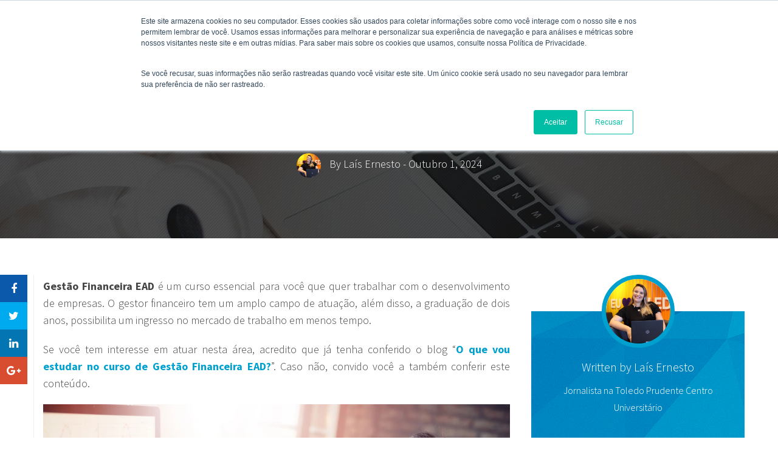

--- FILE ---
content_type: text/html; charset=UTF-8
request_url: https://hs.toledoprudente.edu.br/blog/como-sao-as-provas-do-curso-de-gestao-financeira-a-distancia
body_size: 12978
content:
<!doctype html><!--[if lt IE 7]> <html class="no-js lt-ie9 lt-ie8 lt-ie7" lang="pt" > <![endif]--><!--[if IE 7]>    <html class="no-js lt-ie9 lt-ie8" lang="pt" >        <![endif]--><!--[if IE 8]>    <html class="no-js lt-ie9" lang="pt" >               <![endif]--><!--[if gt IE 8]><!--><html class="no-js" lang="pt"><!--<![endif]--><head>
    <meta charset="utf-8">
    <meta http-equiv="X-UA-Compatible" content="IE=edge,chrome=1">
    <meta name="author" content="Laís Ernesto">
    <meta name="description" content="Muitas dúvidas surgem quando o assunto é Gestão Financeira EAD. Quer saber como funciona o curso? Confira!">
    <meta name="generator" content="HubSpot">
    <title>Como são as provas do curso de Gestão Financeira a distância?</title>
    <link rel="shortcut icon" href="https://hs.toledoprudente.edu.br/hubfs/Azul.png">
    
<meta name="viewport" content="width=device-width, initial-scale=1">

    <script src="/hs/hsstatic/jquery-libs/static-1.1/jquery/jquery-1.7.1.js"></script>
<script>hsjQuery = window['jQuery'];</script>
    <meta property="og:description" content="Muitas dúvidas surgem quando o assunto é Gestão Financeira EAD. Quer saber como funciona o curso? Confira!">
    <meta property="og:title" content="Como são as provas do curso de Gestão Financeira a distância?">
    <meta name="twitter:description" content="Muitas dúvidas surgem quando o assunto é Gestão Financeira EAD. Quer saber como funciona o curso? Confira!">
    <meta name="twitter:title" content="Como são as provas do curso de Gestão Financeira a distância?">

    

    
    <style>
a.cta_button{-moz-box-sizing:content-box !important;-webkit-box-sizing:content-box !important;box-sizing:content-box !important;vertical-align:middle}.hs-breadcrumb-menu{list-style-type:none;margin:0px 0px 0px 0px;padding:0px 0px 0px 0px}.hs-breadcrumb-menu-item{float:left;padding:10px 0px 10px 10px}.hs-breadcrumb-menu-divider:before{content:'›';padding-left:10px}.hs-featured-image-link{border:0}.hs-featured-image{float:right;margin:0 0 20px 20px;max-width:50%}@media (max-width: 568px){.hs-featured-image{float:none;margin:0;width:100%;max-width:100%}}.hs-screen-reader-text{clip:rect(1px, 1px, 1px, 1px);height:1px;overflow:hidden;position:absolute !important;width:1px}
</style>

<link rel="stylesheet" href="/hs/hsstatic/AsyncSupport/static-1.501/sass/comments_listing_asset.css">
<link rel="stylesheet" href="/hs/hsstatic/AsyncSupport/static-1.501/sass/rss_post_listing.css">
    

    
<!--  Added by GoogleAnalytics integration -->
<script>
var _hsp = window._hsp = window._hsp || [];
_hsp.push(['addPrivacyConsentListener', function(consent) { if (consent.allowed || (consent.categories && consent.categories.analytics)) {
  (function(i,s,o,g,r,a,m){i['GoogleAnalyticsObject']=r;i[r]=i[r]||function(){
  (i[r].q=i[r].q||[]).push(arguments)},i[r].l=1*new Date();a=s.createElement(o),
  m=s.getElementsByTagName(o)[0];a.async=1;a.src=g;m.parentNode.insertBefore(a,m)
})(window,document,'script','//www.google-analytics.com/analytics.js','ga');
  ga('create','UA-1113348-9','auto');
  ga('send','pageview');
}}]);
</script>

<!-- /Added by GoogleAnalytics integration -->


<meta name="google-site-verification" content="F6Tr8_MKkliUOpuLlNoUa2nQqNhxsi5POXEv5vOWHdc">
<link rel="amphtml" href="https://hs.toledoprudente.edu.br/blog/como-sao-as-provas-do-curso-de-gestao-financeira-a-distancia?hs_amp=true">

<meta property="og:image" content="https://hs.toledoprudente.edu.br/hubfs/224096-x-habilidades-essenciais-que-todo-gestor-financeiro-deve-ter.jpg">
<meta property="og:image:width" content="2000">
<meta property="og:image:height" content="1335">

<meta name="twitter:image" content="https://hs.toledoprudente.edu.br/hubfs/224096-x-habilidades-essenciais-que-todo-gestor-financeiro-deve-ter.jpg">


<meta property="og:url" content="https://hs.toledoprudente.edu.br/blog/como-sao-as-provas-do-curso-de-gestao-financeira-a-distancia">
<meta name="twitter:card" content="summary_large_image">

<link rel="canonical" href="https://hs.toledoprudente.edu.br/blog/como-sao-as-provas-do-curso-de-gestao-financeira-a-distancia">

<meta property="og:type" content="article">
<link rel="alternate" type="application/rss+xml" href="https://hs.toledoprudente.edu.br/blog/rss.xml">
<meta name="twitter:domain" content="hs.toledoprudente.edu.br">
<meta name="twitter:site" content="@toledoprudente">
<script src="//platform.linkedin.com/in.js" type="text/javascript">
    lang: pt_BR
</script>

<meta http-equiv="content-language" content="pt">
<link rel="stylesheet" href="//7052064.fs1.hubspotusercontent-na1.net/hubfs/7052064/hub_generated/template_assets/DEFAULT_ASSET/1767118704405/template_layout.min.css">


<link rel="stylesheet" href="https://hs.toledoprudente.edu.br/hubfs/hub_generated/template_assets/1/5616380497/1744231983696/template_ebiz_2016_style.css">


    <meta name="viewport" content="initial-scale=1">
    

</head>
<body class="   hs-content-id-33532659345 hs-blog-post hs-blog-id-5003757028" style="">
    <div class="header-container-wrapper">
    <div class="header-container container-fluid">

<div class="row-fluid-wrapper row-depth-1 row-number-1 ">
<div class="row-fluid ">
<div class="span12 widget-span widget-type-logo " style="padding: 20px 30px " data-widget-type="logo" data-x="0" data-w="12">
<div class="cell-wrapper layout-widget-wrapper">
<span id="hs_cos_wrapper_module_1520018050691239" class="hs_cos_wrapper hs_cos_wrapper_widget hs_cos_wrapper_type_logo" style="" data-hs-cos-general-type="widget" data-hs-cos-type="logo"><a href="http://toledoprudente.edu.br" id="hs-link-module_1520018050691239" style="border-width:0px;border:0px;"><img src="https://hs.toledoprudente.edu.br/hs-fs/hubfs/LOGOTIPO-TOLEDO_colorida.png?width=207&amp;height=59&amp;name=LOGOTIPO-TOLEDO_colorida.png" class="hs-image-widget " height="59" style="height: auto;width:207px;border-width:0px;border:0px;" width="207" alt=" toledo vestibular" title=" toledo vestibular" srcset="https://hs.toledoprudente.edu.br/hs-fs/hubfs/LOGOTIPO-TOLEDO_colorida.png?width=104&amp;height=30&amp;name=LOGOTIPO-TOLEDO_colorida.png 104w, https://hs.toledoprudente.edu.br/hs-fs/hubfs/LOGOTIPO-TOLEDO_colorida.png?width=207&amp;height=59&amp;name=LOGOTIPO-TOLEDO_colorida.png 207w, https://hs.toledoprudente.edu.br/hs-fs/hubfs/LOGOTIPO-TOLEDO_colorida.png?width=311&amp;height=89&amp;name=LOGOTIPO-TOLEDO_colorida.png 311w, https://hs.toledoprudente.edu.br/hs-fs/hubfs/LOGOTIPO-TOLEDO_colorida.png?width=414&amp;height=118&amp;name=LOGOTIPO-TOLEDO_colorida.png 414w, https://hs.toledoprudente.edu.br/hs-fs/hubfs/LOGOTIPO-TOLEDO_colorida.png?width=518&amp;height=148&amp;name=LOGOTIPO-TOLEDO_colorida.png 518w, https://hs.toledoprudente.edu.br/hs-fs/hubfs/LOGOTIPO-TOLEDO_colorida.png?width=621&amp;height=177&amp;name=LOGOTIPO-TOLEDO_colorida.png 621w" sizes="(max-width: 207px) 100vw, 207px"></a></span></div><!--end layout-widget-wrapper -->
</div><!--end widget-span -->
</div><!--end row-->
</div><!--end row-wrapper -->

    </div><!--end header -->
</div><!--end header wrapper -->

<div class="body-container-wrapper">
    <div class="body-container container-fluid">

<div class="row-fluid-wrapper row-depth-1 row-number-1 ">
<div class="row-fluid ">
<div class="span12 widget-span widget-type-cell blog-header2 bgimg-main overlay-section overlay-black text-center text-white overlay-pattren title-white title-bold" style="" data-widget-type="cell" data-x="0" data-w="12">

<div class="row-fluid-wrapper row-depth-1 row-number-2 ">
<div class="row-fluid ">
<div class="span12 widget-span widget-type-linked_image bg-img" style="" data-widget-type="linked_image" data-x="0" data-w="12">
<div class="cell-wrapper layout-widget-wrapper">
<span id="hs_cos_wrapper_module_1443000235620122524" class="hs_cos_wrapper hs_cos_wrapper_widget hs_cos_wrapper_type_linked_image" style="" data-hs-cos-general-type="widget" data-hs-cos-type="linked_image"><img src="//cdn2.hubspot.net/hub/383029/hubfs/Espark-dtemplate/images/bg-img11.jpg?width=4256&amp;name=bg-img11.jpg" class="hs-image-widget " style="width:4256px;border-width:0px;border:0px;" width="4256" alt="bg-img11.jpg" title="bg-img11.jpg" srcset="//cdn2.hubspot.net/hub/383029/hubfs/Espark-dtemplate/images/bg-img11.jpg?width=2128&amp;name=bg-img11.jpg 2128w, //cdn2.hubspot.net/hub/383029/hubfs/Espark-dtemplate/images/bg-img11.jpg?width=4256&amp;name=bg-img11.jpg 4256w, //cdn2.hubspot.net/hub/383029/hubfs/Espark-dtemplate/images/bg-img11.jpg?width=6384&amp;name=bg-img11.jpg 6384w, //cdn2.hubspot.net/hub/383029/hubfs/Espark-dtemplate/images/bg-img11.jpg?width=8512&amp;name=bg-img11.jpg 8512w, //cdn2.hubspot.net/hub/383029/hubfs/Espark-dtemplate/images/bg-img11.jpg?width=10640&amp;name=bg-img11.jpg 10640w, //cdn2.hubspot.net/hub/383029/hubfs/Espark-dtemplate/images/bg-img11.jpg?width=12768&amp;name=bg-img11.jpg 12768w" sizes="(max-width: 4256px) 100vw, 4256px"></span></div><!--end layout-widget-wrapper -->
</div><!--end widget-span -->
</div><!--end row-->
</div><!--end row-wrapper -->

<div class="row-fluid-wrapper row-depth-1 row-number-3 ">
<div class="row-fluid ">
<div class="span12 widget-span widget-type-cell wrapper" style="" data-widget-type="cell" data-x="0" data-w="12">

<div class="row-fluid-wrapper row-depth-1 row-number-4 ">
<div class="row-fluid ">
<div class="span12 widget-span widget-type-raw_jinja header-blog2" style="" data-widget-type="raw_jinja" data-x="0" data-w="12">

     <h2><a href="https://hs.toledoprudente.edu.br/blog/como-sao-as-provas-do-curso-de-gestao-financeira-a-distancia"><span id="hs_cos_wrapper_name" class="hs_cos_wrapper hs_cos_wrapper_meta_field hs_cos_wrapper_type_text" style="" data-hs-cos-general-type="meta_field" data-hs-cos-type="text">Como são as provas do curso de Gestão Financeira a distância?</span></a></h2>
     
		   
                   <div class="headerblog-author">                                     
                                       <div class="headerblog-authorimg">
						<img alt="Laís Ernesto" src="https://hs.toledoprudente.edu.br/hubfs/IMG_00021.jpg">
                                        </div>                                                                
					By  <a class="author-link" href="https://hs.toledoprudente.edu.br/blog/author/lais-ernesto">Laís Ernesto</a> - Outubro 1, 2024
				</div>
  
      
</div><!--end widget-span -->

</div><!--end row-->
</div><!--end row-wrapper -->

</div><!--end widget-span -->
</div><!--end row-->
</div><!--end row-wrapper -->

</div><!--end widget-span -->
</div><!--end row-->
</div><!--end row-wrapper -->

<div class="row-fluid-wrapper row-depth-1 row-number-5 ">
<div class="row-fluid ">
<div class="span12 widget-span widget-type-cell blog-section" style="" data-widget-type="cell" data-x="0" data-w="12">

<div class="row-fluid-wrapper row-depth-1 row-number-6 ">
<div class="row-fluid ">
<div class="span12 widget-span widget-type-cell wrapper" style="" data-widget-type="cell" data-x="0" data-w="12">

<div class="row-fluid-wrapper row-depth-1 row-number-7 ">
<div class="row-fluid ">
<div class="span9 widget-span widget-type-cell blog-left" style="" data-widget-type="cell" data-x="0" data-w="9">

<div class="row-fluid-wrapper row-depth-1 row-number-8 ">
<div class="row-fluid ">
<div class="span12 widget-span widget-type-blog_content blog-content" style="" data-widget-type="blog_content" data-x="0" data-w="12">
<div class="blog-detail2">
     
    <div class="blog-detail2content" id="content-area">
        <div class="blogshare-this2" style="position: fixed; margin: 0; padding: 0; list-style: none;">
            <ul>
                <li><a class="blogstik-facebook" href="https://www.facebook.com/sharer/sharer.php?u=https%3A%2F%2Fhs.toledoprudente.edu.br%2Fblog%2Fcomo-sao-as-provas-do-curso-de-gestao-financeira-a-distancia&amp;t=Como%20são%20as%20provas%20do%20curso%20de%20Gestão%20Financeira%20a%20distância" title="Share on Facebook" target="_blank"><i class="fa fa-facebook"></i></a></li>
    	        <li><a class="blogstik-twitter" href="https://twitter.com/intent/tweet?url=https%3A%2F%2Fhs.toledoprudente.edu.br%2Fblog%2Fcomo-sao-as-provas-do-curso-de-gestao-financeira-a-distancia&amp;text=:%20Muitas%20dúvidas%20surgem%20quando%20o%20assunto%20é%20Gestão%20Financeira%20EAD.%20Quer%20saber%20como%20funciona%20o%20curso?%20Confira!" target="_blank" title="Tweet"><i class="fa fa-twitter"></i></a></li>
		        <li><a class="blogstik-linkedin" href="http://www.linkedin.com/shareArticle?mini=true&amp;url=https%3A%2F%2Fhs.toledoprudente.edu.br%2Fblog%2Fcomo-sao-as-provas-do-curso-de-gestao-financeira-a-distancia&amp;title=Como%20são%20as%20provas%20do%20curso%20de%20Gestão%20Financeira%20a%20distância?&amp;summary=Muitas%20dúvidas%20surgem%20quando%20o%20assunto%20é%20Gestão%20Financeira%20EAD.%20Quer%20saber%20como%20funciona%20o%20curso?%20Confira!" target="_blank" title="Share on LinkedIn"><i class="fa fa-linkedin"></i></a></li>
		        <li><a class="blogstik-googleplus" href="https://plus.google.com/share?url=https%3A%2F%2Fhs.toledoprudente.edu.br%2Fblog%2Fcomo-sao-as-provas-do-curso-de-gestao-financeira-a-distancia" target="_blank" title="Share on Google+"><i class="fa fa-google-plus"></i></a></li>
            </ul>
        </div>    
        <span id="hs_cos_wrapper_post_body" class="hs_cos_wrapper hs_cos_wrapper_meta_field hs_cos_wrapper_type_rich_text" style="" data-hs-cos-general-type="meta_field" data-hs-cos-type="rich_text"><p style="text-align: justify;"><strong>Gestão Financeira EAD</strong> é um curso essencial para você que quer trabalhar com o desenvolvimento de empresas. O gestor financeiro tem um amplo campo de atuação, além disso, a graduação de dois anos, possibilita um ingresso no mercado de trabalho em menos tempo.</p>
<!--more--><p style="text-align: justify;">Se você tem interesse em atuar nesta área, acredito que já tenha conferido o blog “<a href="/blog/o-que-vou-estudar-no-curso-de-gestao-financeira-ead" rel="noopener" target="_blank"><strong>O que vou estudar no curso de Gestão Financeira EAD?</strong></a>”. Caso não, convido você a também conferir este conteúdo.</p>
<p style="text-align: justify;"><img src="https://hs.toledoprudente.edu.br/hs-fs/hubfs/224096-x-habilidades-essenciais-que-todo-gestor-financeiro-deve-ter.jpg?width=2000&amp;name=224096-x-habilidades-essenciais-que-todo-gestor-financeiro-deve-ter.jpg" alt="224096-x-habilidades-essenciais-que-todo-gestor-financeiro-deve-ter" width="2000" style="width: 2000px;" srcset="https://hs.toledoprudente.edu.br/hs-fs/hubfs/224096-x-habilidades-essenciais-que-todo-gestor-financeiro-deve-ter.jpg?width=1000&amp;name=224096-x-habilidades-essenciais-que-todo-gestor-financeiro-deve-ter.jpg 1000w, https://hs.toledoprudente.edu.br/hs-fs/hubfs/224096-x-habilidades-essenciais-que-todo-gestor-financeiro-deve-ter.jpg?width=2000&amp;name=224096-x-habilidades-essenciais-que-todo-gestor-financeiro-deve-ter.jpg 2000w, https://hs.toledoprudente.edu.br/hs-fs/hubfs/224096-x-habilidades-essenciais-que-todo-gestor-financeiro-deve-ter.jpg?width=3000&amp;name=224096-x-habilidades-essenciais-que-todo-gestor-financeiro-deve-ter.jpg 3000w, https://hs.toledoprudente.edu.br/hs-fs/hubfs/224096-x-habilidades-essenciais-que-todo-gestor-financeiro-deve-ter.jpg?width=4000&amp;name=224096-x-habilidades-essenciais-que-todo-gestor-financeiro-deve-ter.jpg 4000w, https://hs.toledoprudente.edu.br/hs-fs/hubfs/224096-x-habilidades-essenciais-que-todo-gestor-financeiro-deve-ter.jpg?width=5000&amp;name=224096-x-habilidades-essenciais-que-todo-gestor-financeiro-deve-ter.jpg 5000w, https://hs.toledoprudente.edu.br/hs-fs/hubfs/224096-x-habilidades-essenciais-que-todo-gestor-financeiro-deve-ter.jpg?width=6000&amp;name=224096-x-habilidades-essenciais-que-todo-gestor-financeiro-deve-ter.jpg 6000w" sizes="(max-width: 2000px) 100vw, 2000px"></p>
<p style="text-align: justify;">Este material também vai ajudar você a tirar dúvidas sobre como funciona o curso de <a href="https://ead.toledoprudente.edu.br/home/gestao_financeira_ead" rel="noopener" target="_blank"><strong>Gestão Financeira a distância</strong></a>. Eu sei que a tomada de decisão em fazer um curso <a href="https://ead.toledoprudente.edu.br/?_ga=2.159713464.460405637.1597149636-1028451422.1597149636&amp;_gac=1.241829558.1597149636.EAIaIQobChMIqc-16ZWT6wIVSoGRCh3RnwIZEAAYASAAEgIyQfD_BwE" rel="noopener" target="_blank"><strong>EAD</strong></a> pode gerar muitas dúvidas e insegurança. Pensando nisso, vou esclarecer algumas, muito comuns.</p>
<p style="text-align: justify;">Uma delas é, com certeza, como será a metodologia de avaliação do curso. É claro que, quem estuda uma graduação quer se sair bem nas atividades e provas para conseguir um bom resultado.</p>
<p style="text-align: justify;">Vale esclarecer que as avaliações serão realizadas de forma presencial, na sede da instituição, três vezes por semestre. As provas poderão acontecer aos sábados, ou em dias úteis no período noturno. E claro, o calendário será divulgado previamente para você se organizar.</p>
<p style="text-align: justify;">É claro que a participação nas atividades propostas valerá muito, não só na composição da nota, mas também no seu desenvolvimento acadêmico e profissional. Principalmente, por oferecer uma base teórico-prática. E o que isso quer dizer? Significa que você poderá aplicar na prática, ainda durante o curso, o que aprender na teoria.</p>
<p style="text-align: justify;">Um comentário que sempre ouço é que “estudar EAD é muito difícil”. Mas calma! Você verá que com o suporte correto da instituição, o seu aprendizado passa a ser focado na sua carreira, o que torna o processo mais eficaz e prazeroso.</p>
<p style="text-align: justify;">E é por isso que, nas aulas do curso de <strong>Gestão Financeira a distância</strong>, você terá à disposição os melhores professores e recursos digitais como vídeos, podcasts, páginas interativas, animações, entre outros, que irão favorecer a sua aprendizagem.</p>
<p style="text-align: justify;">Além disso, a metodologia inovadora das Trilhas TIE, vai desenvolver em você, além das habilidades técnicas exigidas pela profissão, características tecnológicas, empreendedoras e inovadoras, um grande diferencial no mercado de trabalho.</p>
<p style="text-align: justify;">Ah, e tem mais um ponto positivo. A <strong>faculdade de Gestão Financeira EAD</strong> conta com um tutor. Este é um profissional que vai acompanhar você e o professor, com a oportunidade de tirar dúvidas a qualquer momento de uma forma simples.</p>
<p style="text-align: justify;">Com tantas possibilidades de aprendizado e ferramentas inovadoras, acredito que você não precisa se preocupar tanto em como serão as provas do curso, mas sim, que essa será a oportunidade que você tanto esperava para se destacar no mercado de trabalho.</p>
<p style="text-align: justify;"><img src="https://hs.toledoprudente.edu.br/hs-fs/hubfs/original-69fb41aca108c93e6703794683a95c03-780x450.jpg?width=780&amp;name=original-69fb41aca108c93e6703794683a95c03-780x450.jpg" alt="original-69fb41aca108c93e6703794683a95c03-780x450" width="780" style="width: 780px;" srcset="https://hs.toledoprudente.edu.br/hs-fs/hubfs/original-69fb41aca108c93e6703794683a95c03-780x450.jpg?width=390&amp;name=original-69fb41aca108c93e6703794683a95c03-780x450.jpg 390w, https://hs.toledoprudente.edu.br/hs-fs/hubfs/original-69fb41aca108c93e6703794683a95c03-780x450.jpg?width=780&amp;name=original-69fb41aca108c93e6703794683a95c03-780x450.jpg 780w, https://hs.toledoprudente.edu.br/hs-fs/hubfs/original-69fb41aca108c93e6703794683a95c03-780x450.jpg?width=1170&amp;name=original-69fb41aca108c93e6703794683a95c03-780x450.jpg 1170w, https://hs.toledoprudente.edu.br/hs-fs/hubfs/original-69fb41aca108c93e6703794683a95c03-780x450.jpg?width=1560&amp;name=original-69fb41aca108c93e6703794683a95c03-780x450.jpg 1560w, https://hs.toledoprudente.edu.br/hs-fs/hubfs/original-69fb41aca108c93e6703794683a95c03-780x450.jpg?width=1950&amp;name=original-69fb41aca108c93e6703794683a95c03-780x450.jpg 1950w, https://hs.toledoprudente.edu.br/hs-fs/hubfs/original-69fb41aca108c93e6703794683a95c03-780x450.jpg?width=2340&amp;name=original-69fb41aca108c93e6703794683a95c03-780x450.jpg 2340w" sizes="(max-width: 780px) 100vw, 780px"></p>
<p style="text-align: justify;">É comum que surjam muitas dúvidas sobre o assunto, mas vale ressaltar: a escolha da IES – Instituição de Ensino Superior em que vai cursar <a href="https://ead.toledoprudente.edu.br/home/gestao_financeira_ead" rel="noopener" target="_blank"><strong>Gestão Financeira a distância</strong></a> conta muito e fará uma grande diferença.</p>
<p style="text-align: justify;">Isso porque, no mercado de trabalho competitivo, as empresas já reconhecem o profissional formado pelas instituições, pela credibilidade, pela qualidade do ensino e pela formação de acordo com as exigências dos novos profissionais.</p>
<p style="text-align: justify;">Olha, se você deseja atuar nesta área, tem tudo para dar certo. O mercado de trabalho em alta, a formação focada na carreira e a infraestrutura oferecida pelo curso, podem ser decisivos no seu sucesso profissional.</p>
<p style="text-align: justify;">Vamos fazer assim, vou deixar o link para contato, logo abaixo, e se tiver mais alguma dúvida sobre a graduação, a metodologia, o corpo docente ou até mesmo sobre a atuação profissional, você poderá falar conosco.</p>
<p style="text-align: justify;">A <a href="https://toledoprudente.edu.br/" rel="noopener" target="_blank"><strong>Toledo Prudente Centro Universitário</strong></a> é referência no Ensino Superior de qualidade e claro, também no <strong>curso de Gestão Financeira EAD</strong>.</p></span>           
    </div> 
    <div class="blog2-bottom-cta">
        <span id="hs_cos_wrapper_blog2_bottom_cta" class="hs_cos_wrapper hs_cos_wrapper_widget hs_cos_wrapper_type_cta" style="" data-hs-cos-general-type="widget" data-hs-cos-type="cta"><!--HubSpot Call-to-Action Code --><span class="hs-cta-wrapper" id="hs-cta-wrapper-b70c3303-fb90-4184-9c41-9b627feb2efb"><span class="hs-cta-node hs-cta-b70c3303-fb90-4184-9c41-9b627feb2efb" id="hs-cta-b70c3303-fb90-4184-9c41-9b627feb2efb"><!--[if lte IE 8]><div id="hs-cta-ie-element"></div><![endif]--><a href="https://cta-redirect.hubspot.com/cta/redirect/2973708/b70c3303-fb90-4184-9c41-9b627feb2efb" target="_blank" rel="noopener"><img class="hs-cta-img" id="hs-cta-img-b70c3303-fb90-4184-9c41-9b627feb2efb" style="border-width:0px;" src="https://no-cache.hubspot.com/cta/default/2973708/b70c3303-fb90-4184-9c41-9b627feb2efb.png" alt="WhatsApp"></a></span><script charset="utf-8" src="/hs/cta/cta/current.js"></script><script type="text/javascript"> hbspt.cta._relativeUrls=true;hbspt.cta.load(2973708, 'b70c3303-fb90-4184-9c41-9b627feb2efb', {"useNewLoader":"true","region":"na1"}); </script></span><!-- end HubSpot Call-to-Action Code --></span>
    </div>
</div>
<!--blog-detail end--></div>

</div><!--end row-->
</div><!--end row-wrapper -->

<div class="row-fluid-wrapper row-depth-1 row-number-9 ">
<div class="row-fluid ">
<div class="span12 widget-span widget-type-cell bloglisting-joinnewsletter bgimg-main overlay-section overlay-basecolor" style="" data-widget-type="cell" data-x="0" data-w="12">

<div class="row-fluid-wrapper row-depth-2 row-number-1 ">
<div class="row-fluid ">
<div class="span12 widget-span widget-type-linked_image bg-img" style="" data-widget-type="linked_image" data-x="0" data-w="12">
<div class="cell-wrapper layout-widget-wrapper">
<span id="hs_cos_wrapper_module_144343059183411576" class="hs_cos_wrapper hs_cos_wrapper_widget hs_cos_wrapper_type_linked_image" style="" data-hs-cos-general-type="widget" data-hs-cos-type="linked_image"><img src="//cdn2.hubspot.net/hub/383029/hubfs/Espark-dtemplate/images/bg-img14.jpg?width=750&amp;name=bg-img14.jpg" class="hs-image-widget " style="width:750px;border-width:0px;border:0px;" width="750" alt="bg-img14.jpg" title="bg-img14.jpg" srcset="//cdn2.hubspot.net/hub/383029/hubfs/Espark-dtemplate/images/bg-img14.jpg?width=375&amp;name=bg-img14.jpg 375w, //cdn2.hubspot.net/hub/383029/hubfs/Espark-dtemplate/images/bg-img14.jpg?width=750&amp;name=bg-img14.jpg 750w, //cdn2.hubspot.net/hub/383029/hubfs/Espark-dtemplate/images/bg-img14.jpg?width=1125&amp;name=bg-img14.jpg 1125w, //cdn2.hubspot.net/hub/383029/hubfs/Espark-dtemplate/images/bg-img14.jpg?width=1500&amp;name=bg-img14.jpg 1500w, //cdn2.hubspot.net/hub/383029/hubfs/Espark-dtemplate/images/bg-img14.jpg?width=1875&amp;name=bg-img14.jpg 1875w, //cdn2.hubspot.net/hub/383029/hubfs/Espark-dtemplate/images/bg-img14.jpg?width=2250&amp;name=bg-img14.jpg 2250w" sizes="(max-width: 750px) 100vw, 750px"></span></div><!--end layout-widget-wrapper -->
</div><!--end widget-span -->
</div><!--end row-->
</div><!--end row-wrapper -->

<div class="row-fluid-wrapper row-depth-2 row-number-2 ">
<div class="row-fluid ">
<div class="span12 widget-span widget-type-cell joinnewsletter-titletext text-white title-white" style="" data-widget-type="cell" data-x="0" data-w="12">

<div class="row-fluid-wrapper row-depth-2 row-number-3 ">
<div class="row-fluid ">
<div class="span12 widget-span widget-type-header " style="" data-widget-type="header" data-x="0" data-w="12">
<div class="cell-wrapper layout-widget-wrapper">
<span id="hs_cos_wrapper_module_14434297192105340" class="hs_cos_wrapper hs_cos_wrapper_widget hs_cos_wrapper_type_header" style="" data-hs-cos-general-type="widget" data-hs-cos-type="header"><h2>Fique por dentro!</h2></span></div><!--end layout-widget-wrapper -->
   </div><!--end widget-span -->
    </div><!--end row-->
</div><!--end row-wrapper -->

<div class="row-fluid-wrapper row-depth-2 row-number-4 ">
<div class="row-fluid ">
<div class="span12 widget-span widget-type-rich_text " style="" data-widget-type="rich_text" data-x="0" data-w="12">
<div class="cell-wrapper layout-widget-wrapper">
<span id="hs_cos_wrapper_module_14434294507391105" class="hs_cos_wrapper hs_cos_wrapper_widget hs_cos_wrapper_type_rich_text" style="" data-hs-cos-general-type="widget" data-hs-cos-type="rich_text">Inscreva-se em nosso blog e fique por dentro das nossas dicas.</span>
</div><!--end layout-widget-wrapper -->
   </div><!--end widget-span -->
    </div><!--end row-->
</div><!--end row-wrapper -->

</div><!--end widget-span -->
</div><!--end row-->
</div><!--end row-wrapper -->

<div class="row-fluid-wrapper row-depth-2 row-number-5 ">
<div class="row-fluid ">
<div class="span12 widget-span widget-type-blog_subscribe joinnewsletter-form" style="" data-widget-type="blog_subscribe" data-x="0" data-w="12">
<div class="cell-wrapper layout-widget-wrapper">
<span id="hs_cos_wrapper_module_14434303440977597" class="hs_cos_wrapper hs_cos_wrapper_widget hs_cos_wrapper_type_blog_subscribe" style="" data-hs-cos-general-type="widget" data-hs-cos-type="blog_subscribe"><h3 id="hs_cos_wrapper_module_14434303440977597_title" class="hs_cos_wrapper form-title" data-hs-cos-general-type="widget_field" data-hs-cos-type="text"></h3>

<div id="hs_form_target_module_14434303440977597_6573"></div>



</span></div><!--end layout-widget-wrapper -->
</div><!--end widget-span -->
</div><!--end row-->
</div><!--end row-wrapper -->

</div><!--end widget-span -->
</div><!--end row-->
</div><!--end row-wrapper -->

<div class="row-fluid-wrapper row-depth-1 row-number-1 ">
<div class="row-fluid ">
<div class="span12 widget-span widget-type-cell blog-commentsmain2" style="" data-widget-type="cell" data-x="0" data-w="12">

<div class="row-fluid-wrapper row-depth-2 row-number-1 ">
<div class="row-fluid ">
<div class="span12 widget-span widget-type-header " style="" data-widget-type="header" data-x="0" data-w="12">
<div class="cell-wrapper layout-widget-wrapper">
<span id="hs_cos_wrapper_module_144316556218248802" class="hs_cos_wrapper hs_cos_wrapper_widget hs_cos_wrapper_type_header" style="" data-hs-cos-general-type="widget" data-hs-cos-type="header"><h2>Deixe seu comentário</h2></span></div><!--end layout-widget-wrapper -->
</div><!--end widget-span -->
</div><!--end row-->
</div><!--end row-wrapper -->

<div class="row-fluid-wrapper row-depth-2 row-number-2 ">
<div class="row-fluid ">
<div class="span12 widget-span widget-type-blog_comments blog-comments" style="" data-widget-type="blog_comments" data-x="0" data-w="12">
<div class="cell-wrapper layout-widget-wrapper">
<span id="hs_cos_wrapper_blog_comments" class="hs_cos_wrapper hs_cos_wrapper_widget hs_cos_wrapper_type_blog_comments" style="" data-hs-cos-general-type="widget" data-hs-cos-type="blog_comments">
<div class="section post-footer">
    <div id="comments-listing" class="new-comments"></div>
    
      <div id="hs_form_target_8b00f536-a271-4443-99d0-fd2b9610093e"></div>
      
      
      
      
    
</div>

</span></div><!--end layout-widget-wrapper -->
</div><!--end widget-span -->
</div><!--end row-->
</div><!--end row-wrapper -->

</div><!--end widget-span -->
</div><!--end row-->
</div><!--end row-wrapper -->

</div><!--end widget-span -->
<div class="span3 widget-span widget-type-cell blog-sidebar" style="" data-widget-type="cell" data-x="9" data-w="3">

<div class="row-fluid-wrapper row-depth-1 row-number-1 ">
<div class="row-fluid ">
<div class="span12 widget-span widget-type-raw_jinja sidebar-author fullBGcolor texture-bg text-center" style="" data-widget-type="raw_jinja" data-x="0" data-w="12">

          <div class="sidebar-authorImage">
                <img alt="Laís Ernesto" src="https://hs.toledoprudente.edu.br/hubfs/IMG_00021.jpg">
            </div>
            <div class="sidebar-authorName">
Written by <a class="author-link" href="https://hs.toledoprudente.edu.br/blog/author/lais-ernesto">Laís Ernesto</a>
            </div>
            <div class="sidebar-authorDetail">
                   Jornalista na Toledo Prudente Centro Universitário
            </div>
            <div class="sidebar-authorcontact">                           
                            
                            
                            
                            
             </div>
</div><!--end widget-span -->

</div><!--end row-->
</div><!--end row-wrapper -->

<div class="row-fluid-wrapper row-depth-1 row-number-2 ">
<div class="row-fluid ">
<div class="span12 widget-span widget-type-post_filter sidebar-box" style="" data-widget-type="post_filter" data-x="0" data-w="12">
<div class="cell-wrapper layout-widget-wrapper">
<span id="hs_cos_wrapper_module_144317786576320253" class="hs_cos_wrapper hs_cos_wrapper_widget hs_cos_wrapper_type_post_filter" style="" data-hs-cos-general-type="widget" data-hs-cos-type="post_filter"><div class="block">
  <h3>Categorias</h3>
  <div class="widget-module">
    <ul>
      
        <li>
          <a href="https://hs.toledoprudente.edu.br/blog/topic/administração">Administração <span class="filter-link-count" dir="ltr">(29)</span></a>
        </li>
      
        <li>
          <a href="https://hs.toledoprudente.edu.br/blog/topic/administração-ead">Administração EAD <span class="filter-link-count" dir="ltr">(4)</span></a>
        </li>
      
        <li>
          <a href="https://hs.toledoprudente.edu.br/blog/topic/análise-e-desenvolvimento-de-sistemas-ead">Análise e Desenvolvimento de Sistemas EAD <span class="filter-link-count" dir="ltr">(6)</span></a>
        </li>
      
        <li>
          <a href="https://hs.toledoprudente.edu.br/blog/topic/análise-e-desenvolvimento-de-sistemas-híbrido">Análise e Desenvolvimento de Sistemas Híbrido <span class="filter-link-count" dir="ltr">(3)</span></a>
        </li>
      
        <li>
          <a href="https://hs.toledoprudente.edu.br/blog/topic/arquitetura-e-urbanismo">Arquitetura e urbanismo <span class="filter-link-count" dir="ltr">(14)</span></a>
        </li>
      
        <li>
          <a href="https://hs.toledoprudente.edu.br/blog/topic/ciências-contábeis">Ciências Contábeis <span class="filter-link-count" dir="ltr">(15)</span></a>
        </li>
      
        <li>
          <a href="https://hs.toledoprudente.edu.br/blog/topic/ciências-contábeis-ead">Ciências Contábeis EAD <span class="filter-link-count" dir="ltr">(4)</span></a>
        </li>
      
        <li>
          <a href="https://hs.toledoprudente.edu.br/blog/topic/design-de-interiores">Design de Interiores <span class="filter-link-count" dir="ltr">(3)</span></a>
        </li>
      
        <li>
          <a href="https://hs.toledoprudente.edu.br/blog/topic/dicas">Dicas <span class="filter-link-count" dir="ltr">(53)</span></a>
        </li>
      
        <li>
          <a href="https://hs.toledoprudente.edu.br/blog/topic/direito">Direito <span class="filter-link-count" dir="ltr">(15)</span></a>
        </li>
      
        <li>
          <a href="https://hs.toledoprudente.edu.br/blog/topic/ead">EAD <span class="filter-link-count" dir="ltr">(27)</span></a>
        </li>
      
        <li style="display:none;">
          <a href="https://hs.toledoprudente.edu.br/blog/topic/enem">ENEM <span class="filter-link-count" dir="ltr">(14)</span></a>
        </li>
      
        <li style="display:none;">
          <a href="https://hs.toledoprudente.edu.br/blog/topic/engenharia-civil">Engenharia Civil <span class="filter-link-count" dir="ltr">(16)</span></a>
        </li>
      
        <li style="display:none;">
          <a href="https://hs.toledoprudente.edu.br/blog/topic/engenharia-de-produção">Engenharia de Produção <span class="filter-link-count" dir="ltr">(13)</span></a>
        </li>
      
        <li style="display:none;">
          <a href="https://hs.toledoprudente.edu.br/blog/topic/estética-e-cosmética">Estética e Cosmética <span class="filter-link-count" dir="ltr">(1)</span></a>
        </li>
      
        <li style="display:none;">
          <a href="https://hs.toledoprudente.edu.br/blog/topic/fies">FIES <span class="filter-link-count" dir="ltr">(2)</span></a>
        </li>
      
        <li style="display:none;">
          <a href="https://hs.toledoprudente.edu.br/blog/topic/fisioterapia">Fisioterapia <span class="filter-link-count" dir="ltr">(3)</span></a>
        </li>
      
        <li style="display:none;">
          <a href="https://hs.toledoprudente.edu.br/blog/topic/gastronomia">Gastronomia <span class="filter-link-count" dir="ltr">(1)</span></a>
        </li>
      
        <li style="display:none;">
          <a href="https://hs.toledoprudente.edu.br/blog/topic/gestão-comercial-ead">Gestão Comercial EAD <span class="filter-link-count" dir="ltr">(4)</span></a>
        </li>
      
        <li style="display:none;">
          <a href="https://hs.toledoprudente.edu.br/blog/topic/gestão-de-recursos-humanos-ead">Gestão de Recursos Humanos EAD <span class="filter-link-count" dir="ltr">(4)</span></a>
        </li>
      
        <li style="display:none;">
          <a href="https://hs.toledoprudente.edu.br/blog/topic/gestão-financeira">Gestão Financeira <span class="filter-link-count" dir="ltr">(7)</span></a>
        </li>
      
        <li style="display:none;">
          <a href="https://hs.toledoprudente.edu.br/blog/topic/gestão-financeira-ead">Gestão Financeira EAD <span class="filter-link-count" dir="ltr">(5)</span></a>
        </li>
      
        <li style="display:none;">
          <a href="https://hs.toledoprudente.edu.br/blog/topic/inteligência-artificial">Inteligência Artificial <span class="filter-link-count" dir="ltr">(1)</span></a>
        </li>
      
        <li style="display:none;">
          <a href="https://hs.toledoprudente.edu.br/blog/topic/marketing">Marketing <span class="filter-link-count" dir="ltr">(6)</span></a>
        </li>
      
        <li style="display:none;">
          <a href="https://hs.toledoprudente.edu.br/blog/topic/marketing-digital-ead">Marketing Digital EAD <span class="filter-link-count" dir="ltr">(2)</span></a>
        </li>
      
        <li style="display:none;">
          <a href="https://hs.toledoprudente.edu.br/blog/topic/marketing-e-publicidade">Marketing e Publicidade <span class="filter-link-count" dir="ltr">(2)</span></a>
        </li>
      
        <li style="display:none;">
          <a href="https://hs.toledoprudente.edu.br/blog/topic/mestrado">mestrado <span class="filter-link-count" dir="ltr">(3)</span></a>
        </li>
      
        <li style="display:none;">
          <a href="https://hs.toledoprudente.edu.br/blog/topic/nepe">NEPE <span class="filter-link-count" dir="ltr">(1)</span></a>
        </li>
      
        <li style="display:none;">
          <a href="https://hs.toledoprudente.edu.br/blog/topic/pedagogia-ead">Pedagogia EAD <span class="filter-link-count" dir="ltr">(6)</span></a>
        </li>
      
        <li style="display:none;">
          <a href="https://hs.toledoprudente.edu.br/blog/topic/processos-gerenciais-ead">Processos Gerenciais EAD <span class="filter-link-count" dir="ltr">(4)</span></a>
        </li>
      
        <li style="display:none;">
          <a href="https://hs.toledoprudente.edu.br/blog/topic/produção-publicitária">Produção Publicitária <span class="filter-link-count" dir="ltr">(3)</span></a>
        </li>
      
        <li style="display:none;">
          <a href="https://hs.toledoprudente.edu.br/blog/topic/psicologia">Psicologia <span class="filter-link-count" dir="ltr">(8)</span></a>
        </li>
      
        <li style="display:none;">
          <a href="https://hs.toledoprudente.edu.br/blog/topic/psicopedagogia">Psicopedagogia <span class="filter-link-count" dir="ltr">(2)</span></a>
        </li>
      
        <li style="display:none;">
          <a href="https://hs.toledoprudente.edu.br/blog/topic/pós-graduação">Pós-graduação <span class="filter-link-count" dir="ltr">(17)</span></a>
        </li>
      
        <li style="display:none;">
          <a href="https://hs.toledoprudente.edu.br/blog/topic/serviço-social">Serviço Social <span class="filter-link-count" dir="ltr">(5)</span></a>
        </li>
      
        <li style="display:none;">
          <a href="https://hs.toledoprudente.edu.br/blog/topic/sistemas-de-informação">Sistemas de Informação <span class="filter-link-count" dir="ltr">(9)</span></a>
        </li>
      
        <li style="display:none;">
          <a href="https://hs.toledoprudente.edu.br/blog/topic/terapia-ocupacional">Terapia Ocupacional <span class="filter-link-count" dir="ltr">(5)</span></a>
        </li>
      
        <li style="display:none;">
          <a href="https://hs.toledoprudente.edu.br/blog/topic/vestibular">Vestibular <span class="filter-link-count" dir="ltr">(6)</span></a>
        </li>
      
    </ul>
    
      <a class="filter-expand-link" href="#">Ver todos</a>
    
  </div>
</div>
</span></div><!--end layout-widget-wrapper -->
</div><!--end widget-span -->
</div><!--end row-->
</div><!--end row-wrapper -->

<div class="row-fluid-wrapper row-depth-1 row-number-3 ">
<div class="row-fluid ">
<div class="span12 widget-span widget-type-post_listing sidebar-box" style="" data-widget-type="post_listing" data-x="0" data-w="12">
<div class="cell-wrapper layout-widget-wrapper">
<span id="hs_cos_wrapper_module_144317804797924009" class="hs_cos_wrapper hs_cos_wrapper_widget hs_cos_wrapper_type_post_listing" style="" data-hs-cos-general-type="widget" data-hs-cos-type="post_listing"><div class="block">
  <h3>Posts Recentes</h3>
  <div class="widget-module">
    <ul class="hs-hash-2044305676-1767423476123">
    </ul>
  </div>
</div>
</span></div><!--end layout-widget-wrapper -->
</div><!--end widget-span -->
</div><!--end row-->
</div><!--end row-wrapper -->

<div class="row-fluid-wrapper row-depth-1 row-number-4 ">
<div class="row-fluid ">
<div class="span12 widget-span widget-type-post_listing sidebar-box" style="" data-widget-type="post_listing" data-x="0" data-w="12">
<div class="cell-wrapper layout-widget-wrapper">
<span id="hs_cos_wrapper_module_144317810252425003" class="hs_cos_wrapper hs_cos_wrapper_widget hs_cos_wrapper_type_post_listing" style="" data-hs-cos-general-type="widget" data-hs-cos-type="post_listing"><div class="block">
  <h3>Mais Acessados</h3>
  <div class="widget-module">
    <ul class="hs-hash-1160119550-1767423476123">
    </ul>
  </div>
</div>
</span></div><!--end layout-widget-wrapper -->
</div><!--end widget-span -->
</div><!--end row-->
</div><!--end row-wrapper -->

</div><!--end widget-span -->
</div><!--end row-->
</div><!--end row-wrapper -->

</div><!--end widget-span -->
</div><!--end row-->
</div><!--end row-wrapper -->

<div class="row-fluid-wrapper row-depth-1 row-number-5 ">
<div class="row-fluid ">
<div class="span12 widget-span widget-type-cell blog-relatedpost2" style="" data-widget-type="cell" data-x="0" data-w="12">

<div class="row-fluid-wrapper row-depth-1 row-number-6 ">
<div class="row-fluid ">
<div class="span12 widget-span widget-type-cell wrapper" style="" data-widget-type="cell" data-x="0" data-w="12">

<div class="row-fluid-wrapper row-depth-1 row-number-7 ">
<div class="row-fluid ">
<div class="span12 widget-span widget-type-raw_jinja " style="" data-widget-type="raw_jinja" data-x="0" data-w="12">

        
<div class="title-style1 text-uppercase">
        <h4>Related posts</h4>
</div>
            
               
                    
                    
                       
                            <div class="bloglisting-box">
                                <div class="blog-featuredimage">
									<a href="https://hs.toledoprudente.edu.br/blog/vou-estudar-sozinho-na-ead"><img src="https://hs.toledoprudente.edu.br/hubfs/mulher-sorridente-de-tiro-medio-com-fones-de-ouvido.jpg" alt="Vou estudar sozinho na EAD?"> </a>
									<div class="bloglisting-topic">  </div>
								</div>
								<div class="bloglisting-bcontent2">
                                <h5><a href="https://hs.toledoprudente.edu.br/blog/vou-estudar-sozinho-na-ead">Vou estudar sozinho na EAD?</a></h5>
                                </div>
								<div class="bloglisting-author">                                     
									
                                       <div class="bloglisting-authorimg">
										<img src="https://hs.toledoprudente.edu.br/hubfs/IMG_00021.jpg" alt="Laís Ernesto"> 
                                        </div>
									                                                                        
									By <a class="bloglisting-authorlink" href="https://hs.toledoprudente.edu.br/blog/vou-estudar-sozinho-na-ead/author/lais-ernesto"> Laís Ernesto</a> - Novembro 18, 2025
								</div>
 
					<a class="blogrelated-link" href="https://hs.toledoprudente.edu.br/blog/vou-estudar-sozinho-na-ead"><i class="fa fa-long-arrow-right"></i></a>

                               <div class="bloglisting-social">
									<a class="bloglisting-facebook" href="https://www.facebook.com/sharer/sharer.php?u=https%3A%2F%2Fhs.toledoprudente.edu.br%2Fblog%2Fvou-estudar-sozinho-na-ead&amp;t=Vou%20estudar%20sozinho%20na%20EAD" title="Share on Facebook" target="_blank"><i class="fa fa-facebook"></i></a>
									<a class="bloglisting-twitter" href="https://twitter.com/intent/tweet?url=https%3A%2F%2Fhs.toledoprudente.edu.br%2Fblog%2Fvou-estudar-sozinho-na-ead&amp;text=:%20" target="_blank" title="Tweet"><i class="fa fa-twitter"></i></a>
									<a class="bloglisting-linkedin" href="http://www.linkedin.com/shareArticle?mini=true&amp;url=https%3A%2F%2Fhs.toledoprudente.edu.br%2Fblog%2Fvou-estudar-sozinho-na-ead&amp;title=Vou%20estudar%20sozinho%20na%20EAD?&amp;summary=" target="_blank" title="Share on LinkedIn"><i class="fa fa-linkedin"></i></a>
									<a class="bloglisting-googleplus" href="https://plus.google.com/share?url=https%3A%2F%2Fhs.toledoprudente.edu.br%2Fblog%2Fvou-estudar-sozinho-na-ead" target="_blank" title="Share on Google+"><i class="fa fa-google-plus"></i></a>
                                </div> 
                            </div>
                        
                    
                       
                            <div class="bloglisting-box">
                                <div class="blog-featuredimage">
									<a href="https://hs.toledoprudente.edu.br/blog/autonomia-e-suporte-o-equilibrio-para-o-aprendizado-ead"><img src="https://hs.toledoprudente.edu.br/hubfs/Design%20sem%20nome%20(60).png" alt="Autonomia x Suporte: o equilíbrio para o aprendizado EAD"> </a>
									<div class="bloglisting-topic">  </div>
								</div>
								<div class="bloglisting-bcontent2">
                                <h5><a href="https://hs.toledoprudente.edu.br/blog/autonomia-e-suporte-o-equilibrio-para-o-aprendizado-ead">Autonomia x Suporte: o equilíbrio para o aprendizado EAD</a></h5>
                                </div>
								<div class="bloglisting-author">                                     
									
                                       <div class="bloglisting-authorimg">
										<img src="https://hs.toledoprudente.edu.br/hubfs/IMG_00021.jpg" alt="Laís Ernesto"> 
                                        </div>
									                                                                        
									By <a class="bloglisting-authorlink" href="https://hs.toledoprudente.edu.br/blog/autonomia-e-suporte-o-equilibrio-para-o-aprendizado-ead/author/lais-ernesto"> Laís Ernesto</a> - Agosto 8, 2025
								</div>
 
					<a class="blogrelated-link" href="https://hs.toledoprudente.edu.br/blog/autonomia-e-suporte-o-equilibrio-para-o-aprendizado-ead"><i class="fa fa-long-arrow-right"></i></a>

                               <div class="bloglisting-social">
									<a class="bloglisting-facebook" href="https://www.facebook.com/sharer/sharer.php?u=https%3A%2F%2Fhs.toledoprudente.edu.br%2Fblog%2Fautonomia-e-suporte-o-equilibrio-para-o-aprendizado-ead&amp;t=Autonomia%20x%20Suporte:%20o%20equilíbrio%20para%20o%20aprendizado%20EAD" title="Share on Facebook" target="_blank"><i class="fa fa-facebook"></i></a>
									<a class="bloglisting-twitter" href="https://twitter.com/intent/tweet?url=https%3A%2F%2Fhs.toledoprudente.edu.br%2Fblog%2Fautonomia-e-suporte-o-equilibrio-para-o-aprendizado-ead&amp;text=:%20" target="_blank" title="Tweet"><i class="fa fa-twitter"></i></a>
									<a class="bloglisting-linkedin" href="http://www.linkedin.com/shareArticle?mini=true&amp;url=https%3A%2F%2Fhs.toledoprudente.edu.br%2Fblog%2Fautonomia-e-suporte-o-equilibrio-para-o-aprendizado-ead&amp;title=Autonomia%20x%20Suporte:%20o%20equilíbrio%20para%20o%20aprendizado%20EAD&amp;summary=" target="_blank" title="Share on LinkedIn"><i class="fa fa-linkedin"></i></a>
									<a class="bloglisting-googleplus" href="https://plus.google.com/share?url=https%3A%2F%2Fhs.toledoprudente.edu.br%2Fblog%2Fautonomia-e-suporte-o-equilibrio-para-o-aprendizado-ead" target="_blank" title="Share on Google+"><i class="fa fa-google-plus"></i></a>
                                </div> 
                            </div>
                        
                    
                       
                            <div class="bloglisting-box">
                                <div class="blog-featuredimage">
									<a href="https://hs.toledoprudente.edu.br/blog/campus-acolhedor-o-espaço-físico-também-é-do-aluno-ead"><img src="https://hs.toledoprudente.edu.br/hubfs/ESPA%C3%87O%20TIE.jpg" alt="Campus acolhedor: o espaço físico também é do aluno EAD"> </a>
									<div class="bloglisting-topic">  </div>
								</div>
								<div class="bloglisting-bcontent2">
                                <h5><a href="https://hs.toledoprudente.edu.br/blog/campus-acolhedor-o-espaço-físico-também-é-do-aluno-ead">Campus acolhedor: o espaço físico também é do aluno EAD</a></h5>
                                </div>
								<div class="bloglisting-author">                                     
									
                                       <div class="bloglisting-authorimg">
										<img src="https://hs.toledoprudente.edu.br/hubfs/IMG_00021.jpg" alt="Laís Ernesto"> 
                                        </div>
									                                                                        
									By <a class="bloglisting-authorlink" href="https://hs.toledoprudente.edu.br/blog/campus-acolhedor-o-espaço-físico-também-é-do-aluno-ead/author/lais-ernesto"> Laís Ernesto</a> - Julho 25, 2025
								</div>
 
					<a class="blogrelated-link" href="https://hs.toledoprudente.edu.br/blog/campus-acolhedor-o-espaço-físico-também-é-do-aluno-ead"><i class="fa fa-long-arrow-right"></i></a>

                               <div class="bloglisting-social">
									<a class="bloglisting-facebook" href="https://www.facebook.com/sharer/sharer.php?u=https%3A%2F%2Fhs.toledoprudente.edu.br%2Fblog%2Fcampus-acolhedor-o-espa%C3%A7o-f%C3%ADsico-tamb%C3%A9m-%C3%A9-do-aluno-ead&amp;t=Campus%20acolhedor:%20o%20espaço%20físico%20também%20é%20do%20aluno%20EAD" title="Share on Facebook" target="_blank"><i class="fa fa-facebook"></i></a>
									<a class="bloglisting-twitter" href="https://twitter.com/intent/tweet?url=https%3A%2F%2Fhs.toledoprudente.edu.br%2Fblog%2Fcampus-acolhedor-o-espa%C3%A7o-f%C3%ADsico-tamb%C3%A9m-%C3%A9-do-aluno-ead&amp;text=:%20" target="_blank" title="Tweet"><i class="fa fa-twitter"></i></a>
									<a class="bloglisting-linkedin" href="http://www.linkedin.com/shareArticle?mini=true&amp;url=https%3A%2F%2Fhs.toledoprudente.edu.br%2Fblog%2Fcampus-acolhedor-o-espa%C3%A7o-f%C3%ADsico-tamb%C3%A9m-%C3%A9-do-aluno-ead&amp;title=Campus%20acolhedor:%20o%20espaço%20físico%20também%20é%20do%20aluno%20EAD&amp;summary=" target="_blank" title="Share on LinkedIn"><i class="fa fa-linkedin"></i></a>
									<a class="bloglisting-googleplus" href="https://plus.google.com/share?url=https%3A%2F%2Fhs.toledoprudente.edu.br%2Fblog%2Fcampus-acolhedor-o-espa%C3%A7o-f%C3%ADsico-tamb%C3%A9m-%C3%A9-do-aluno-ead" target="_blank" title="Share on Google+"><i class="fa fa-google-plus"></i></a>
                                </div> 
                            </div>
                        
                    
              
            
               
            
            
 </div><!--end widget-span -->

</div><!--end row-->
</div><!--end row-wrapper -->

</div><!--end widget-span -->
</div><!--end row-->
</div><!--end row-wrapper -->

</div><!--end widget-span -->
</div><!--end row-->
</div><!--end row-wrapper -->

</div><!--end widget-span -->
</div><!--end row-->
</div><!--end row-wrapper -->

    </div><!--end body -->
</div><!--end body wrapper -->

<div class="footer-container-wrapper">
    <div class="footer-container container-fluid">

<div class="row-fluid-wrapper row-depth-1 row-number-1 ">
<div class="row-fluid ">
<div class="span12 widget-span widget-type-global_group " style="" data-widget-type="global_group" data-x="0" data-w="12">
<div class="" data-global-widget-path="generated_global_groups/5616380531.html"><div class="row-fluid-wrapper row-depth-1 row-number-1 ">
<div class="row-fluid ">
<div class="span12 widget-span widget-type-cell footer text-white title-white link-white" style="" data-widget-type="cell" data-x="0" data-w="12">

<div class="row-fluid-wrapper row-depth-1 row-number-2 ">
<div class="row-fluid ">
<div class="span12 widget-span widget-type-cell wrapper" style="" data-widget-type="cell" data-x="0" data-w="12">

<div class="row-fluid-wrapper row-depth-1 row-number-3 ">
<div class="row-fluid ">
<div class="span4 widget-span widget-type-cell footer-box" style="" data-widget-type="cell" data-x="0" data-w="4">

<div class="row-fluid-wrapper row-depth-1 row-number-4 ">
<div class="row-fluid ">
<div class="span12 widget-span widget-type-rich_text " style="" data-widget-type="rich_text" data-x="0" data-w="12">
<div class="cell-wrapper layout-widget-wrapper">
<span id="hs_cos_wrapper_module_146598752496912" class="hs_cos_wrapper hs_cos_wrapper_widget hs_cos_wrapper_type_rich_text" style="" data-hs-cos-general-type="widget" data-hs-cos-type="rich_text">CONTATOS</span>
</div><!--end layout-widget-wrapper -->
</div><!--end widget-span -->
</div><!--end row-->
</div><!--end row-wrapper -->

<div class="row-fluid-wrapper row-depth-1 row-number-5 ">
<div class="row-fluid ">
<div class="span12 widget-span widget-type-rich_text footer-address" style="" data-widget-type="rich_text" data-x="0" data-w="12">
<div class="cell-wrapper layout-widget-wrapper">
<span id="hs_cos_wrapper_module_146598752496913" class="hs_cos_wrapper hs_cos_wrapper_widget hs_cos_wrapper_type_rich_text" style="" data-hs-cos-general-type="widget" data-hs-cos-type="rich_text">Praça Raul Furquim, 09<br> Presidente Prudente</span>
</div><!--end layout-widget-wrapper -->
</div><!--end widget-span -->
</div><!--end row-->
</div><!--end row-wrapper -->

<div class="row-fluid-wrapper row-depth-1 row-number-6 ">
<div class="row-fluid ">
<div class="span12 widget-span widget-type-rich_text footer-callus" style="" data-widget-type="rich_text" data-x="0" data-w="12">
<div class="cell-wrapper layout-widget-wrapper">
<span id="hs_cos_wrapper_module_146598752496914" class="hs_cos_wrapper hs_cos_wrapper_widget hs_cos_wrapper_type_rich_text" style="" data-hs-cos-general-type="widget" data-hs-cos-type="rich_text">Whatsapp 18 99602 8656</span>
</div><!--end layout-widget-wrapper -->
</div><!--end widget-span -->
</div><!--end row-->
</div><!--end row-wrapper -->

<div class="row-fluid-wrapper row-depth-1 row-number-7 ">
<div class="row-fluid ">
<div class="span12 widget-span widget-type-rich_text footer-email" style="" data-widget-type="rich_text" data-x="0" data-w="12">
<div class="cell-wrapper layout-widget-wrapper">
<span id="hs_cos_wrapper_module_146598752496915" class="hs_cos_wrapper hs_cos_wrapper_widget hs_cos_wrapper_type_rich_text" style="" data-hs-cos-general-type="widget" data-hs-cos-type="rich_text">vestibular@toledoprudente.edu.br</span>
</div><!--end layout-widget-wrapper -->
</div><!--end widget-span -->
</div><!--end row-->
</div><!--end row-wrapper -->

</div><!--end widget-span -->
<div class="span4 widget-span widget-type-cell footer-box" style="" data-widget-type="cell" data-x="4" data-w="4">

<div class="row-fluid-wrapper row-depth-1 row-number-8 ">
<div class="row-fluid ">
<div class="span12 widget-span widget-type-header text-uppercase" style="" data-widget-type="header" data-x="0" data-w="12">
<div class="cell-wrapper layout-widget-wrapper">
<span id="hs_cos_wrapper_module_146598752496917" class="hs_cos_wrapper hs_cos_wrapper_widget hs_cos_wrapper_type_header" style="" data-hs-cos-general-type="widget" data-hs-cos-type="header"><h4>Sites da Toledo</h4></span></div><!--end layout-widget-wrapper -->
</div><!--end widget-span -->
</div><!--end row-->
</div><!--end row-wrapper -->

<div class="row-fluid-wrapper row-depth-1 row-number-9 ">
<div class="row-fluid ">
<div class="span12 widget-span widget-type-text " style="" data-widget-type="text" data-x="0" data-w="12">
<div class="cell-wrapper layout-widget-wrapper">
<span id="hs_cos_wrapper_module_1520019059593350" class="hs_cos_wrapper hs_cos_wrapper_widget hs_cos_wrapper_type_text" style="" data-hs-cos-general-type="widget" data-hs-cos-type="text">toledoprudente.edu.br</span></div><!--end layout-widget-wrapper -->
</div><!--end widget-span -->
</div><!--end row-->
</div><!--end row-wrapper -->

<div class="row-fluid-wrapper row-depth-1 row-number-10 ">
<div class="row-fluid ">
<div class="span12 widget-span widget-type-text " style="" data-widget-type="text" data-x="0" data-w="12">
<div class="cell-wrapper layout-widget-wrapper">
<span id="hs_cos_wrapper_module_1520019166111375" class="hs_cos_wrapper hs_cos_wrapper_widget hs_cos_wrapper_type_text" style="" data-hs-cos-general-type="widget" data-hs-cos-type="text">vestibular.toledoprudente.edu.br</span></div><!--end layout-widget-wrapper -->
</div><!--end widget-span -->
</div><!--end row-->
</div><!--end row-wrapper -->

<div class="row-fluid-wrapper row-depth-1 row-number-11 ">
<div class="row-fluid ">
<div class="span12 widget-span widget-type-text " style="" data-widget-type="text" data-x="0" data-w="12">
<div class="cell-wrapper layout-widget-wrapper">
<span id="hs_cos_wrapper_module_1520019183343384" class="hs_cos_wrapper hs_cos_wrapper_widget hs_cos_wrapper_type_text" style="" data-hs-cos-general-type="widget" data-hs-cos-type="text">enem.toledoprudente.edu.br</span></div><!--end layout-widget-wrapper -->
</div><!--end widget-span -->
</div><!--end row-->
</div><!--end row-wrapper -->

</div><!--end widget-span -->
<div class="span4 widget-span widget-type-cell footer-box" style="" data-widget-type="cell" data-x="8" data-w="4">

<div class="row-fluid-wrapper row-depth-1 row-number-12 ">
<div class="row-fluid ">
<div class="span12 widget-span widget-type-header text-uppercase" style="" data-widget-type="header" data-x="0" data-w="12">
<div class="cell-wrapper layout-widget-wrapper">
<span id="hs_cos_wrapper_module_146598752496920" class="hs_cos_wrapper hs_cos_wrapper_widget hs_cos_wrapper_type_header" style="" data-hs-cos-general-type="widget" data-hs-cos-type="header"><h4>Inscreva-se</h4></span></div><!--end layout-widget-wrapper -->
</div><!--end widget-span -->
</div><!--end row-->
</div><!--end row-wrapper -->

<div class="row-fluid-wrapper row-depth-1 row-number-13 ">
<div class="row-fluid ">
<div class="span12 widget-span widget-type-blog_subscribe footer-blogsubscribe" style="" data-widget-type="blog_subscribe" data-x="0" data-w="12">
<div class="cell-wrapper layout-widget-wrapper">
<span id="hs_cos_wrapper_module_146598752496921" class="hs_cos_wrapper hs_cos_wrapper_widget hs_cos_wrapper_type_blog_subscribe" style="" data-hs-cos-general-type="widget" data-hs-cos-type="blog_subscribe"><h3 id="hs_cos_wrapper_module_146598752496921_title" class="hs_cos_wrapper form-title" data-hs-cos-general-type="widget_field" data-hs-cos-type="text">Receba nossas atualizações</h3>

<div id="hs_form_target_module_146598752496921_4799"></div>



</span></div><!--end layout-widget-wrapper -->
</div><!--end widget-span -->
</div><!--end row-->
</div><!--end row-wrapper -->

<div class="row-fluid-wrapper row-depth-1 row-number-14 ">
<div class="row-fluid ">
<div class="span12 widget-span widget-type-follow_me footer-social" style="" data-widget-type="follow_me" data-x="0" data-w="12">
<div class="cell-wrapper layout-widget-wrapper">
<span id="hs_cos_wrapper_module_146598752496922" class="hs_cos_wrapper hs_cos_wrapper_widget hs_cos_wrapper_type_follow_me" style="" data-hs-cos-general-type="widget" data-hs-cos-type="follow_me"><div style=""></div></span></div><!--end layout-widget-wrapper -->
</div><!--end widget-span -->
</div><!--end row-->
</div><!--end row-wrapper -->

</div><!--end widget-span -->
</div><!--end row-->
</div><!--end row-wrapper -->

</div><!--end widget-span -->
</div><!--end row-->
</div><!--end row-wrapper -->

</div><!--end widget-span -->
</div><!--end row-->
</div><!--end row-wrapper -->

<div class="row-fluid-wrapper row-depth-1 row-number-15 ">
<div class="row-fluid ">
<div class="span12 widget-span widget-type-cell copyrightsandlinks-section text-uppercase" style="" data-widget-type="cell" data-x="0" data-w="12">

<div class="row-fluid-wrapper row-depth-1 row-number-16 ">
<div class="row-fluid ">
<div class="span12 widget-span widget-type-cell wrapper" style="" data-widget-type="cell" data-x="0" data-w="12">

<div class="row-fluid-wrapper row-depth-1 row-number-17 ">
<div class="row-fluid ">
<div class="span12 widget-span widget-type-text footer-copyrights" style="" data-widget-type="text" data-x="0" data-w="12">
<div class="cell-wrapper layout-widget-wrapper">
<span id="hs_cos_wrapper_module_146598752496925" class="hs_cos_wrapper hs_cos_wrapper_widget hs_cos_wrapper_type_text" style="" data-hs-cos-general-type="widget" data-hs-cos-type="text">Toledo Prudente. All rights reserved.</span></div><!--end layout-widget-wrapper -->
</div><!--end widget-span -->
</div><!--end row-->
</div><!--end row-wrapper -->

</div><!--end widget-span -->
</div><!--end row-->
</div><!--end row-wrapper -->

</div><!--end widget-span -->
</div><!--end row-->
</div><!--end row-wrapper -->

<div class="row-fluid-wrapper row-depth-1 row-number-18 ">
<div class="row-fluid ">
<div class="span12 widget-span widget-type-raw_html " style="" data-widget-type="raw_html" data-x="0" data-w="12">
<div class="cell-wrapper layout-widget-wrapper">
<span id="hs_cos_wrapper_module_146598752496927" class="hs_cos_wrapper hs_cos_wrapper_widget hs_cos_wrapper_type_raw_html" style="" data-hs-cos-general-type="widget" data-hs-cos-type="raw_html"><script type="text/javascript" src="//cdn2.hubspot.net/hubfs/383029/Espark-dtemplate/js/main.js"></script>
<script type="text/javascript" src="https://hs.toledoprudente.edu.br/hubfs/hub_generated/template_assets/1/5616380462/1744231983277/template_ebiz_2016_script.js"></script>
<script type="text/javascript">
$(document).ready(function() {
/* Every time the window is scrolled ... */
$(window).scroll( function(){
/* Check the location of each desired element */
$('.resource-contentbox.resource-hide, .resource-contentbox2.resource-hide, .resource-contentbox3.resource-hide, .resource-contentbox4.resource-hide').each( function(i){
var bottom_of_object = $(this).offset().top + $(this).outerHeight();
var bottom_of_window = $(window).scrollTop() + $(window).height();
/* If the object is completely visible in the window, fade it it */
if( bottom_of_window > bottom_of_object ){
$(this).animate({'opacity':'1'},2000);
}
}); 
});
});
</script></span>
</div><!--end layout-widget-wrapper -->
</div><!--end widget-span -->
</div><!--end row-->
</div><!--end row-wrapper -->
</div>
</div><!--end widget-span -->
</div><!--end row-->
</div><!--end row-wrapper -->

    </div><!--end footer -->
</div><!--end footer wrapper -->

    
<!-- HubSpot performance collection script -->
<script defer src="/hs/hsstatic/content-cwv-embed/static-1.1293/embed.js"></script>

    <!--[if lte IE 8]>
    <script charset="utf-8" src="https://js.hsforms.net/forms/v2-legacy.js"></script>
    <![endif]-->

<script data-hs-allowed="true" src="/_hcms/forms/v2.js"></script>

  <script data-hs-allowed="true">
      hbspt.forms.create({
          portalId: '2973708',
          formId: '7372a707-345f-4070-923d-f9c8f89ed87f',
          formInstanceId: '6573',
          pageId: '33532659345',
          region: 'na1',
          
          pageName: 'Como são as provas do curso de Gestão Financeira a distância?',
          
          contentType: 'blog-post',
          
          formsBaseUrl: '/_hcms/forms/',
          
          
          inlineMessage: "Thanks for Subscribing!",
          
          css: '',
          target: '#hs_form_target_module_14434303440977597_6573',
          
          formData: {
            cssClass: 'hs-form stacked'
          }
      });
  </script>

<script src="/hs/hsstatic/AsyncSupport/static-1.501/js/comment_listing_asset.js"></script>
<script>
  function hsOnReadyPopulateCommentsFeed() {
    var options = {
      commentsUrl: "https://api-na1.hubapi.com/comments/v3/comments/thread/public?portalId=2973708&offset=0&limit=1000&contentId=33532659345&collectionId=5003757028",
      maxThreadDepth: 1,
      showForm: true,
      
      target: "hs_form_target_8b00f536-a271-4443-99d0-fd2b9610093e",
      replyTo: "Reply to <em>{{user}}</em>",
      replyingTo: "Replying to {{user}}"
    };
    window.hsPopulateCommentsFeed(options);
  }

  if (document.readyState === "complete" ||
      (document.readyState !== "loading" && !document.documentElement.doScroll)
  ) {
    hsOnReadyPopulateCommentsFeed();
  } else {
    document.addEventListener("DOMContentLoaded", hsOnReadyPopulateCommentsFeed);
  }

</script>


          <!--[if lte IE 8]>
          <script charset="utf-8" src="https://js.hsforms.net/forms/v2-legacy.js"></script>
          <![endif]-->
      

        <script data-hs-allowed="true">
            hbspt.forms.create({
                portalId: '2973708',
                formId: '8b00f536-a271-4443-99d0-fd2b9610093e',
                pageId: '33532659345',
                region: 'na1',
                pageName: "Como s\u00E3o as provas do curso de Gest\u00E3o Financeira a dist\u00E2ncia?",
                contentType: 'blog-post',
                
                formsBaseUrl: '/_hcms/forms/',
                
                
                
                css: '',
                target: "#hs_form_target_8b00f536-a271-4443-99d0-fd2b9610093e",
                type: 'BLOG_COMMENT',
                
                submitButtonClass: 'hs-button primary',
                formInstanceId: '3782',
                getExtraMetaDataBeforeSubmit: window.hsPopulateCommentFormGetExtraMetaDataBeforeSubmit
            });

            window.addEventListener('message', function(event) {
              var origin = event.origin; var data = event.data;
              if ((origin != null && (origin === 'null' || document.location.href.toLowerCase().indexOf(origin.toLowerCase()) === 0)) && data !== null && data.type === 'hsFormCallback' && data.id == '8b00f536-a271-4443-99d0-fd2b9610093e') {
                if (data.eventName === 'onFormReady') {
                  window.hsPopulateCommentFormOnFormReady({
                    successMessage: "Your comment has been received.",
                    target: "#hs_form_target_8b00f536-a271-4443-99d0-fd2b9610093e"
                  });
                } else if (data.eventName === 'onFormSubmitted') {
                  window.hsPopulateCommentFormOnFormSubmitted();
                }
              }
            });
        </script>
      
<script src="/hs/hsstatic/AsyncSupport/static-1.501/js/post_listing_asset.js"></script>
<script>
  function hsOnReadyPopulateListingFeed_2044305676_1767423476123() {
    var options = {
      'id': "2044305676-1767423476123",
      'listing_url': "/_hcms/postlisting?blogId=5003757028&maxLinks=4&listingType=recent&orderByViews=false&hs-expires=1798934400&hs-version=2&hs-signature=AJ2IBuHrIQgeIieaXU3ifd_fNOBPRh7rEQ",
      'include_featured_image': false
    };
    window.hsPopulateListingFeed(options);
  }

  if (document.readyState === "complete" ||
      (document.readyState !== "loading" && !document.documentElement.doScroll)
  ) {
    hsOnReadyPopulateListingFeed_2044305676_1767423476123();
  } else {
    document.addEventListener("DOMContentLoaded", hsOnReadyPopulateListingFeed_2044305676_1767423476123);
  }
</script>

<script>
  function hsOnReadyPopulateListingFeed_1160119550_1767423476123() {
    var options = {
      'id': "1160119550-1767423476123",
      'listing_url': "/_hcms/postlisting?blogId=5003757028&maxLinks=4&listingType=recent&orderByViews=false&hs-expires=1798934400&hs-version=2&hs-signature=AJ2IBuHrIQgeIieaXU3ifd_fNOBPRh7rEQ",
      'include_featured_image': false
    };
    window.hsPopulateListingFeed(options);
  }

  if (document.readyState === "complete" ||
      (document.readyState !== "loading" && !document.documentElement.doScroll)
  ) {
    hsOnReadyPopulateListingFeed_1160119550_1767423476123();
  } else {
    document.addEventListener("DOMContentLoaded", hsOnReadyPopulateListingFeed_1160119550_1767423476123);
  }
</script>


  <script data-hs-allowed="true">
      hbspt.forms.create({
          portalId: '2973708',
          formId: '7372a707-345f-4070-923d-f9c8f89ed87f',
          formInstanceId: '4799',
          pageId: '33532659345',
          region: 'na1',
          
          pageName: 'Como são as provas do curso de Gestão Financeira a distância?',
          
          contentType: 'blog-post',
          
          formsBaseUrl: '/_hcms/forms/',
          
          
          inlineMessage: "Thanks for Subscribing!",
          
          css: '',
          target: '#hs_form_target_module_146598752496921_4799',
          
          formData: {
            cssClass: 'hs-form stacked'
          }
      });
  </script>


<!-- Start of HubSpot Analytics Code -->
<script type="text/javascript">
var _hsq = _hsq || [];
_hsq.push(["setContentType", "blog-post"]);
_hsq.push(["setCanonicalUrl", "https:\/\/hs.toledoprudente.edu.br\/blog\/como-sao-as-provas-do-curso-de-gestao-financeira-a-distancia"]);
_hsq.push(["setPageId", "33532659345"]);
_hsq.push(["setContentMetadata", {
    "contentPageId": 33532659345,
    "legacyPageId": "33532659345",
    "contentFolderId": null,
    "contentGroupId": 5003757028,
    "abTestId": null,
    "languageVariantId": 33532659345,
    "languageCode": "pt",
    
    
}]);
</script>

<script type="text/javascript" id="hs-script-loader" async defer src="/hs/scriptloader/2973708.js"></script>
<!-- End of HubSpot Analytics Code -->


<script type="text/javascript">
var hsVars = {
    render_id: "71064e8c-cd07-43ba-84a7-a96ea1812989",
    ticks: 1767423476042,
    page_id: 33532659345,
    
    content_group_id: 5003757028,
    portal_id: 2973708,
    app_hs_base_url: "https://app.hubspot.com",
    cp_hs_base_url: "https://cp.hubspot.com",
    language: "pt",
    analytics_page_type: "blog-post",
    scp_content_type: "",
    
    analytics_page_id: "33532659345",
    category_id: 3,
    folder_id: 0,
    is_hubspot_user: false
}
</script>


<script defer src="/hs/hsstatic/HubspotToolsMenu/static-1.432/js/index.js"></script>



<div id="fb-root"></div>
  <script>(function(d, s, id) {
  var js, fjs = d.getElementsByTagName(s)[0];
  if (d.getElementById(id)) return;
  js = d.createElement(s); js.id = id;
  js.src = "//connect.facebook.net/pt_BR/sdk.js#xfbml=1&version=v3.0";
  fjs.parentNode.insertBefore(js, fjs);
 }(document, 'script', 'facebook-jssdk'));</script> <script>!function(d,s,id){var js,fjs=d.getElementsByTagName(s)[0];if(!d.getElementById(id)){js=d.createElement(s);js.id=id;js.src="https://platform.twitter.com/widgets.js";fjs.parentNode.insertBefore(js,fjs);}}(document,"script","twitter-wjs");</script>
 


    
    <!-- Generated by the HubSpot Template Builder - template version 1.03 -->

</body></html>

--- FILE ---
content_type: text/html; charset=utf-8
request_url: https://www.google.com/recaptcha/enterprise/anchor?ar=1&k=6LdGZJsoAAAAAIwMJHRwqiAHA6A_6ZP6bTYpbgSX&co=aHR0cHM6Ly9ocy50b2xlZG9wcnVkZW50ZS5lZHUuYnI6NDQz&hl=en&v=PoyoqOPhxBO7pBk68S4YbpHZ&size=invisible&badge=inline&anchor-ms=20000&execute-ms=30000&cb=i41pod65a1p0
body_size: 48907
content:
<!DOCTYPE HTML><html dir="ltr" lang="en"><head><meta http-equiv="Content-Type" content="text/html; charset=UTF-8">
<meta http-equiv="X-UA-Compatible" content="IE=edge">
<title>reCAPTCHA</title>
<style type="text/css">
/* cyrillic-ext */
@font-face {
  font-family: 'Roboto';
  font-style: normal;
  font-weight: 400;
  font-stretch: 100%;
  src: url(//fonts.gstatic.com/s/roboto/v48/KFO7CnqEu92Fr1ME7kSn66aGLdTylUAMa3GUBHMdazTgWw.woff2) format('woff2');
  unicode-range: U+0460-052F, U+1C80-1C8A, U+20B4, U+2DE0-2DFF, U+A640-A69F, U+FE2E-FE2F;
}
/* cyrillic */
@font-face {
  font-family: 'Roboto';
  font-style: normal;
  font-weight: 400;
  font-stretch: 100%;
  src: url(//fonts.gstatic.com/s/roboto/v48/KFO7CnqEu92Fr1ME7kSn66aGLdTylUAMa3iUBHMdazTgWw.woff2) format('woff2');
  unicode-range: U+0301, U+0400-045F, U+0490-0491, U+04B0-04B1, U+2116;
}
/* greek-ext */
@font-face {
  font-family: 'Roboto';
  font-style: normal;
  font-weight: 400;
  font-stretch: 100%;
  src: url(//fonts.gstatic.com/s/roboto/v48/KFO7CnqEu92Fr1ME7kSn66aGLdTylUAMa3CUBHMdazTgWw.woff2) format('woff2');
  unicode-range: U+1F00-1FFF;
}
/* greek */
@font-face {
  font-family: 'Roboto';
  font-style: normal;
  font-weight: 400;
  font-stretch: 100%;
  src: url(//fonts.gstatic.com/s/roboto/v48/KFO7CnqEu92Fr1ME7kSn66aGLdTylUAMa3-UBHMdazTgWw.woff2) format('woff2');
  unicode-range: U+0370-0377, U+037A-037F, U+0384-038A, U+038C, U+038E-03A1, U+03A3-03FF;
}
/* math */
@font-face {
  font-family: 'Roboto';
  font-style: normal;
  font-weight: 400;
  font-stretch: 100%;
  src: url(//fonts.gstatic.com/s/roboto/v48/KFO7CnqEu92Fr1ME7kSn66aGLdTylUAMawCUBHMdazTgWw.woff2) format('woff2');
  unicode-range: U+0302-0303, U+0305, U+0307-0308, U+0310, U+0312, U+0315, U+031A, U+0326-0327, U+032C, U+032F-0330, U+0332-0333, U+0338, U+033A, U+0346, U+034D, U+0391-03A1, U+03A3-03A9, U+03B1-03C9, U+03D1, U+03D5-03D6, U+03F0-03F1, U+03F4-03F5, U+2016-2017, U+2034-2038, U+203C, U+2040, U+2043, U+2047, U+2050, U+2057, U+205F, U+2070-2071, U+2074-208E, U+2090-209C, U+20D0-20DC, U+20E1, U+20E5-20EF, U+2100-2112, U+2114-2115, U+2117-2121, U+2123-214F, U+2190, U+2192, U+2194-21AE, U+21B0-21E5, U+21F1-21F2, U+21F4-2211, U+2213-2214, U+2216-22FF, U+2308-230B, U+2310, U+2319, U+231C-2321, U+2336-237A, U+237C, U+2395, U+239B-23B7, U+23D0, U+23DC-23E1, U+2474-2475, U+25AF, U+25B3, U+25B7, U+25BD, U+25C1, U+25CA, U+25CC, U+25FB, U+266D-266F, U+27C0-27FF, U+2900-2AFF, U+2B0E-2B11, U+2B30-2B4C, U+2BFE, U+3030, U+FF5B, U+FF5D, U+1D400-1D7FF, U+1EE00-1EEFF;
}
/* symbols */
@font-face {
  font-family: 'Roboto';
  font-style: normal;
  font-weight: 400;
  font-stretch: 100%;
  src: url(//fonts.gstatic.com/s/roboto/v48/KFO7CnqEu92Fr1ME7kSn66aGLdTylUAMaxKUBHMdazTgWw.woff2) format('woff2');
  unicode-range: U+0001-000C, U+000E-001F, U+007F-009F, U+20DD-20E0, U+20E2-20E4, U+2150-218F, U+2190, U+2192, U+2194-2199, U+21AF, U+21E6-21F0, U+21F3, U+2218-2219, U+2299, U+22C4-22C6, U+2300-243F, U+2440-244A, U+2460-24FF, U+25A0-27BF, U+2800-28FF, U+2921-2922, U+2981, U+29BF, U+29EB, U+2B00-2BFF, U+4DC0-4DFF, U+FFF9-FFFB, U+10140-1018E, U+10190-1019C, U+101A0, U+101D0-101FD, U+102E0-102FB, U+10E60-10E7E, U+1D2C0-1D2D3, U+1D2E0-1D37F, U+1F000-1F0FF, U+1F100-1F1AD, U+1F1E6-1F1FF, U+1F30D-1F30F, U+1F315, U+1F31C, U+1F31E, U+1F320-1F32C, U+1F336, U+1F378, U+1F37D, U+1F382, U+1F393-1F39F, U+1F3A7-1F3A8, U+1F3AC-1F3AF, U+1F3C2, U+1F3C4-1F3C6, U+1F3CA-1F3CE, U+1F3D4-1F3E0, U+1F3ED, U+1F3F1-1F3F3, U+1F3F5-1F3F7, U+1F408, U+1F415, U+1F41F, U+1F426, U+1F43F, U+1F441-1F442, U+1F444, U+1F446-1F449, U+1F44C-1F44E, U+1F453, U+1F46A, U+1F47D, U+1F4A3, U+1F4B0, U+1F4B3, U+1F4B9, U+1F4BB, U+1F4BF, U+1F4C8-1F4CB, U+1F4D6, U+1F4DA, U+1F4DF, U+1F4E3-1F4E6, U+1F4EA-1F4ED, U+1F4F7, U+1F4F9-1F4FB, U+1F4FD-1F4FE, U+1F503, U+1F507-1F50B, U+1F50D, U+1F512-1F513, U+1F53E-1F54A, U+1F54F-1F5FA, U+1F610, U+1F650-1F67F, U+1F687, U+1F68D, U+1F691, U+1F694, U+1F698, U+1F6AD, U+1F6B2, U+1F6B9-1F6BA, U+1F6BC, U+1F6C6-1F6CF, U+1F6D3-1F6D7, U+1F6E0-1F6EA, U+1F6F0-1F6F3, U+1F6F7-1F6FC, U+1F700-1F7FF, U+1F800-1F80B, U+1F810-1F847, U+1F850-1F859, U+1F860-1F887, U+1F890-1F8AD, U+1F8B0-1F8BB, U+1F8C0-1F8C1, U+1F900-1F90B, U+1F93B, U+1F946, U+1F984, U+1F996, U+1F9E9, U+1FA00-1FA6F, U+1FA70-1FA7C, U+1FA80-1FA89, U+1FA8F-1FAC6, U+1FACE-1FADC, U+1FADF-1FAE9, U+1FAF0-1FAF8, U+1FB00-1FBFF;
}
/* vietnamese */
@font-face {
  font-family: 'Roboto';
  font-style: normal;
  font-weight: 400;
  font-stretch: 100%;
  src: url(//fonts.gstatic.com/s/roboto/v48/KFO7CnqEu92Fr1ME7kSn66aGLdTylUAMa3OUBHMdazTgWw.woff2) format('woff2');
  unicode-range: U+0102-0103, U+0110-0111, U+0128-0129, U+0168-0169, U+01A0-01A1, U+01AF-01B0, U+0300-0301, U+0303-0304, U+0308-0309, U+0323, U+0329, U+1EA0-1EF9, U+20AB;
}
/* latin-ext */
@font-face {
  font-family: 'Roboto';
  font-style: normal;
  font-weight: 400;
  font-stretch: 100%;
  src: url(//fonts.gstatic.com/s/roboto/v48/KFO7CnqEu92Fr1ME7kSn66aGLdTylUAMa3KUBHMdazTgWw.woff2) format('woff2');
  unicode-range: U+0100-02BA, U+02BD-02C5, U+02C7-02CC, U+02CE-02D7, U+02DD-02FF, U+0304, U+0308, U+0329, U+1D00-1DBF, U+1E00-1E9F, U+1EF2-1EFF, U+2020, U+20A0-20AB, U+20AD-20C0, U+2113, U+2C60-2C7F, U+A720-A7FF;
}
/* latin */
@font-face {
  font-family: 'Roboto';
  font-style: normal;
  font-weight: 400;
  font-stretch: 100%;
  src: url(//fonts.gstatic.com/s/roboto/v48/KFO7CnqEu92Fr1ME7kSn66aGLdTylUAMa3yUBHMdazQ.woff2) format('woff2');
  unicode-range: U+0000-00FF, U+0131, U+0152-0153, U+02BB-02BC, U+02C6, U+02DA, U+02DC, U+0304, U+0308, U+0329, U+2000-206F, U+20AC, U+2122, U+2191, U+2193, U+2212, U+2215, U+FEFF, U+FFFD;
}
/* cyrillic-ext */
@font-face {
  font-family: 'Roboto';
  font-style: normal;
  font-weight: 500;
  font-stretch: 100%;
  src: url(//fonts.gstatic.com/s/roboto/v48/KFO7CnqEu92Fr1ME7kSn66aGLdTylUAMa3GUBHMdazTgWw.woff2) format('woff2');
  unicode-range: U+0460-052F, U+1C80-1C8A, U+20B4, U+2DE0-2DFF, U+A640-A69F, U+FE2E-FE2F;
}
/* cyrillic */
@font-face {
  font-family: 'Roboto';
  font-style: normal;
  font-weight: 500;
  font-stretch: 100%;
  src: url(//fonts.gstatic.com/s/roboto/v48/KFO7CnqEu92Fr1ME7kSn66aGLdTylUAMa3iUBHMdazTgWw.woff2) format('woff2');
  unicode-range: U+0301, U+0400-045F, U+0490-0491, U+04B0-04B1, U+2116;
}
/* greek-ext */
@font-face {
  font-family: 'Roboto';
  font-style: normal;
  font-weight: 500;
  font-stretch: 100%;
  src: url(//fonts.gstatic.com/s/roboto/v48/KFO7CnqEu92Fr1ME7kSn66aGLdTylUAMa3CUBHMdazTgWw.woff2) format('woff2');
  unicode-range: U+1F00-1FFF;
}
/* greek */
@font-face {
  font-family: 'Roboto';
  font-style: normal;
  font-weight: 500;
  font-stretch: 100%;
  src: url(//fonts.gstatic.com/s/roboto/v48/KFO7CnqEu92Fr1ME7kSn66aGLdTylUAMa3-UBHMdazTgWw.woff2) format('woff2');
  unicode-range: U+0370-0377, U+037A-037F, U+0384-038A, U+038C, U+038E-03A1, U+03A3-03FF;
}
/* math */
@font-face {
  font-family: 'Roboto';
  font-style: normal;
  font-weight: 500;
  font-stretch: 100%;
  src: url(//fonts.gstatic.com/s/roboto/v48/KFO7CnqEu92Fr1ME7kSn66aGLdTylUAMawCUBHMdazTgWw.woff2) format('woff2');
  unicode-range: U+0302-0303, U+0305, U+0307-0308, U+0310, U+0312, U+0315, U+031A, U+0326-0327, U+032C, U+032F-0330, U+0332-0333, U+0338, U+033A, U+0346, U+034D, U+0391-03A1, U+03A3-03A9, U+03B1-03C9, U+03D1, U+03D5-03D6, U+03F0-03F1, U+03F4-03F5, U+2016-2017, U+2034-2038, U+203C, U+2040, U+2043, U+2047, U+2050, U+2057, U+205F, U+2070-2071, U+2074-208E, U+2090-209C, U+20D0-20DC, U+20E1, U+20E5-20EF, U+2100-2112, U+2114-2115, U+2117-2121, U+2123-214F, U+2190, U+2192, U+2194-21AE, U+21B0-21E5, U+21F1-21F2, U+21F4-2211, U+2213-2214, U+2216-22FF, U+2308-230B, U+2310, U+2319, U+231C-2321, U+2336-237A, U+237C, U+2395, U+239B-23B7, U+23D0, U+23DC-23E1, U+2474-2475, U+25AF, U+25B3, U+25B7, U+25BD, U+25C1, U+25CA, U+25CC, U+25FB, U+266D-266F, U+27C0-27FF, U+2900-2AFF, U+2B0E-2B11, U+2B30-2B4C, U+2BFE, U+3030, U+FF5B, U+FF5D, U+1D400-1D7FF, U+1EE00-1EEFF;
}
/* symbols */
@font-face {
  font-family: 'Roboto';
  font-style: normal;
  font-weight: 500;
  font-stretch: 100%;
  src: url(//fonts.gstatic.com/s/roboto/v48/KFO7CnqEu92Fr1ME7kSn66aGLdTylUAMaxKUBHMdazTgWw.woff2) format('woff2');
  unicode-range: U+0001-000C, U+000E-001F, U+007F-009F, U+20DD-20E0, U+20E2-20E4, U+2150-218F, U+2190, U+2192, U+2194-2199, U+21AF, U+21E6-21F0, U+21F3, U+2218-2219, U+2299, U+22C4-22C6, U+2300-243F, U+2440-244A, U+2460-24FF, U+25A0-27BF, U+2800-28FF, U+2921-2922, U+2981, U+29BF, U+29EB, U+2B00-2BFF, U+4DC0-4DFF, U+FFF9-FFFB, U+10140-1018E, U+10190-1019C, U+101A0, U+101D0-101FD, U+102E0-102FB, U+10E60-10E7E, U+1D2C0-1D2D3, U+1D2E0-1D37F, U+1F000-1F0FF, U+1F100-1F1AD, U+1F1E6-1F1FF, U+1F30D-1F30F, U+1F315, U+1F31C, U+1F31E, U+1F320-1F32C, U+1F336, U+1F378, U+1F37D, U+1F382, U+1F393-1F39F, U+1F3A7-1F3A8, U+1F3AC-1F3AF, U+1F3C2, U+1F3C4-1F3C6, U+1F3CA-1F3CE, U+1F3D4-1F3E0, U+1F3ED, U+1F3F1-1F3F3, U+1F3F5-1F3F7, U+1F408, U+1F415, U+1F41F, U+1F426, U+1F43F, U+1F441-1F442, U+1F444, U+1F446-1F449, U+1F44C-1F44E, U+1F453, U+1F46A, U+1F47D, U+1F4A3, U+1F4B0, U+1F4B3, U+1F4B9, U+1F4BB, U+1F4BF, U+1F4C8-1F4CB, U+1F4D6, U+1F4DA, U+1F4DF, U+1F4E3-1F4E6, U+1F4EA-1F4ED, U+1F4F7, U+1F4F9-1F4FB, U+1F4FD-1F4FE, U+1F503, U+1F507-1F50B, U+1F50D, U+1F512-1F513, U+1F53E-1F54A, U+1F54F-1F5FA, U+1F610, U+1F650-1F67F, U+1F687, U+1F68D, U+1F691, U+1F694, U+1F698, U+1F6AD, U+1F6B2, U+1F6B9-1F6BA, U+1F6BC, U+1F6C6-1F6CF, U+1F6D3-1F6D7, U+1F6E0-1F6EA, U+1F6F0-1F6F3, U+1F6F7-1F6FC, U+1F700-1F7FF, U+1F800-1F80B, U+1F810-1F847, U+1F850-1F859, U+1F860-1F887, U+1F890-1F8AD, U+1F8B0-1F8BB, U+1F8C0-1F8C1, U+1F900-1F90B, U+1F93B, U+1F946, U+1F984, U+1F996, U+1F9E9, U+1FA00-1FA6F, U+1FA70-1FA7C, U+1FA80-1FA89, U+1FA8F-1FAC6, U+1FACE-1FADC, U+1FADF-1FAE9, U+1FAF0-1FAF8, U+1FB00-1FBFF;
}
/* vietnamese */
@font-face {
  font-family: 'Roboto';
  font-style: normal;
  font-weight: 500;
  font-stretch: 100%;
  src: url(//fonts.gstatic.com/s/roboto/v48/KFO7CnqEu92Fr1ME7kSn66aGLdTylUAMa3OUBHMdazTgWw.woff2) format('woff2');
  unicode-range: U+0102-0103, U+0110-0111, U+0128-0129, U+0168-0169, U+01A0-01A1, U+01AF-01B0, U+0300-0301, U+0303-0304, U+0308-0309, U+0323, U+0329, U+1EA0-1EF9, U+20AB;
}
/* latin-ext */
@font-face {
  font-family: 'Roboto';
  font-style: normal;
  font-weight: 500;
  font-stretch: 100%;
  src: url(//fonts.gstatic.com/s/roboto/v48/KFO7CnqEu92Fr1ME7kSn66aGLdTylUAMa3KUBHMdazTgWw.woff2) format('woff2');
  unicode-range: U+0100-02BA, U+02BD-02C5, U+02C7-02CC, U+02CE-02D7, U+02DD-02FF, U+0304, U+0308, U+0329, U+1D00-1DBF, U+1E00-1E9F, U+1EF2-1EFF, U+2020, U+20A0-20AB, U+20AD-20C0, U+2113, U+2C60-2C7F, U+A720-A7FF;
}
/* latin */
@font-face {
  font-family: 'Roboto';
  font-style: normal;
  font-weight: 500;
  font-stretch: 100%;
  src: url(//fonts.gstatic.com/s/roboto/v48/KFO7CnqEu92Fr1ME7kSn66aGLdTylUAMa3yUBHMdazQ.woff2) format('woff2');
  unicode-range: U+0000-00FF, U+0131, U+0152-0153, U+02BB-02BC, U+02C6, U+02DA, U+02DC, U+0304, U+0308, U+0329, U+2000-206F, U+20AC, U+2122, U+2191, U+2193, U+2212, U+2215, U+FEFF, U+FFFD;
}
/* cyrillic-ext */
@font-face {
  font-family: 'Roboto';
  font-style: normal;
  font-weight: 900;
  font-stretch: 100%;
  src: url(//fonts.gstatic.com/s/roboto/v48/KFO7CnqEu92Fr1ME7kSn66aGLdTylUAMa3GUBHMdazTgWw.woff2) format('woff2');
  unicode-range: U+0460-052F, U+1C80-1C8A, U+20B4, U+2DE0-2DFF, U+A640-A69F, U+FE2E-FE2F;
}
/* cyrillic */
@font-face {
  font-family: 'Roboto';
  font-style: normal;
  font-weight: 900;
  font-stretch: 100%;
  src: url(//fonts.gstatic.com/s/roboto/v48/KFO7CnqEu92Fr1ME7kSn66aGLdTylUAMa3iUBHMdazTgWw.woff2) format('woff2');
  unicode-range: U+0301, U+0400-045F, U+0490-0491, U+04B0-04B1, U+2116;
}
/* greek-ext */
@font-face {
  font-family: 'Roboto';
  font-style: normal;
  font-weight: 900;
  font-stretch: 100%;
  src: url(//fonts.gstatic.com/s/roboto/v48/KFO7CnqEu92Fr1ME7kSn66aGLdTylUAMa3CUBHMdazTgWw.woff2) format('woff2');
  unicode-range: U+1F00-1FFF;
}
/* greek */
@font-face {
  font-family: 'Roboto';
  font-style: normal;
  font-weight: 900;
  font-stretch: 100%;
  src: url(//fonts.gstatic.com/s/roboto/v48/KFO7CnqEu92Fr1ME7kSn66aGLdTylUAMa3-UBHMdazTgWw.woff2) format('woff2');
  unicode-range: U+0370-0377, U+037A-037F, U+0384-038A, U+038C, U+038E-03A1, U+03A3-03FF;
}
/* math */
@font-face {
  font-family: 'Roboto';
  font-style: normal;
  font-weight: 900;
  font-stretch: 100%;
  src: url(//fonts.gstatic.com/s/roboto/v48/KFO7CnqEu92Fr1ME7kSn66aGLdTylUAMawCUBHMdazTgWw.woff2) format('woff2');
  unicode-range: U+0302-0303, U+0305, U+0307-0308, U+0310, U+0312, U+0315, U+031A, U+0326-0327, U+032C, U+032F-0330, U+0332-0333, U+0338, U+033A, U+0346, U+034D, U+0391-03A1, U+03A3-03A9, U+03B1-03C9, U+03D1, U+03D5-03D6, U+03F0-03F1, U+03F4-03F5, U+2016-2017, U+2034-2038, U+203C, U+2040, U+2043, U+2047, U+2050, U+2057, U+205F, U+2070-2071, U+2074-208E, U+2090-209C, U+20D0-20DC, U+20E1, U+20E5-20EF, U+2100-2112, U+2114-2115, U+2117-2121, U+2123-214F, U+2190, U+2192, U+2194-21AE, U+21B0-21E5, U+21F1-21F2, U+21F4-2211, U+2213-2214, U+2216-22FF, U+2308-230B, U+2310, U+2319, U+231C-2321, U+2336-237A, U+237C, U+2395, U+239B-23B7, U+23D0, U+23DC-23E1, U+2474-2475, U+25AF, U+25B3, U+25B7, U+25BD, U+25C1, U+25CA, U+25CC, U+25FB, U+266D-266F, U+27C0-27FF, U+2900-2AFF, U+2B0E-2B11, U+2B30-2B4C, U+2BFE, U+3030, U+FF5B, U+FF5D, U+1D400-1D7FF, U+1EE00-1EEFF;
}
/* symbols */
@font-face {
  font-family: 'Roboto';
  font-style: normal;
  font-weight: 900;
  font-stretch: 100%;
  src: url(//fonts.gstatic.com/s/roboto/v48/KFO7CnqEu92Fr1ME7kSn66aGLdTylUAMaxKUBHMdazTgWw.woff2) format('woff2');
  unicode-range: U+0001-000C, U+000E-001F, U+007F-009F, U+20DD-20E0, U+20E2-20E4, U+2150-218F, U+2190, U+2192, U+2194-2199, U+21AF, U+21E6-21F0, U+21F3, U+2218-2219, U+2299, U+22C4-22C6, U+2300-243F, U+2440-244A, U+2460-24FF, U+25A0-27BF, U+2800-28FF, U+2921-2922, U+2981, U+29BF, U+29EB, U+2B00-2BFF, U+4DC0-4DFF, U+FFF9-FFFB, U+10140-1018E, U+10190-1019C, U+101A0, U+101D0-101FD, U+102E0-102FB, U+10E60-10E7E, U+1D2C0-1D2D3, U+1D2E0-1D37F, U+1F000-1F0FF, U+1F100-1F1AD, U+1F1E6-1F1FF, U+1F30D-1F30F, U+1F315, U+1F31C, U+1F31E, U+1F320-1F32C, U+1F336, U+1F378, U+1F37D, U+1F382, U+1F393-1F39F, U+1F3A7-1F3A8, U+1F3AC-1F3AF, U+1F3C2, U+1F3C4-1F3C6, U+1F3CA-1F3CE, U+1F3D4-1F3E0, U+1F3ED, U+1F3F1-1F3F3, U+1F3F5-1F3F7, U+1F408, U+1F415, U+1F41F, U+1F426, U+1F43F, U+1F441-1F442, U+1F444, U+1F446-1F449, U+1F44C-1F44E, U+1F453, U+1F46A, U+1F47D, U+1F4A3, U+1F4B0, U+1F4B3, U+1F4B9, U+1F4BB, U+1F4BF, U+1F4C8-1F4CB, U+1F4D6, U+1F4DA, U+1F4DF, U+1F4E3-1F4E6, U+1F4EA-1F4ED, U+1F4F7, U+1F4F9-1F4FB, U+1F4FD-1F4FE, U+1F503, U+1F507-1F50B, U+1F50D, U+1F512-1F513, U+1F53E-1F54A, U+1F54F-1F5FA, U+1F610, U+1F650-1F67F, U+1F687, U+1F68D, U+1F691, U+1F694, U+1F698, U+1F6AD, U+1F6B2, U+1F6B9-1F6BA, U+1F6BC, U+1F6C6-1F6CF, U+1F6D3-1F6D7, U+1F6E0-1F6EA, U+1F6F0-1F6F3, U+1F6F7-1F6FC, U+1F700-1F7FF, U+1F800-1F80B, U+1F810-1F847, U+1F850-1F859, U+1F860-1F887, U+1F890-1F8AD, U+1F8B0-1F8BB, U+1F8C0-1F8C1, U+1F900-1F90B, U+1F93B, U+1F946, U+1F984, U+1F996, U+1F9E9, U+1FA00-1FA6F, U+1FA70-1FA7C, U+1FA80-1FA89, U+1FA8F-1FAC6, U+1FACE-1FADC, U+1FADF-1FAE9, U+1FAF0-1FAF8, U+1FB00-1FBFF;
}
/* vietnamese */
@font-face {
  font-family: 'Roboto';
  font-style: normal;
  font-weight: 900;
  font-stretch: 100%;
  src: url(//fonts.gstatic.com/s/roboto/v48/KFO7CnqEu92Fr1ME7kSn66aGLdTylUAMa3OUBHMdazTgWw.woff2) format('woff2');
  unicode-range: U+0102-0103, U+0110-0111, U+0128-0129, U+0168-0169, U+01A0-01A1, U+01AF-01B0, U+0300-0301, U+0303-0304, U+0308-0309, U+0323, U+0329, U+1EA0-1EF9, U+20AB;
}
/* latin-ext */
@font-face {
  font-family: 'Roboto';
  font-style: normal;
  font-weight: 900;
  font-stretch: 100%;
  src: url(//fonts.gstatic.com/s/roboto/v48/KFO7CnqEu92Fr1ME7kSn66aGLdTylUAMa3KUBHMdazTgWw.woff2) format('woff2');
  unicode-range: U+0100-02BA, U+02BD-02C5, U+02C7-02CC, U+02CE-02D7, U+02DD-02FF, U+0304, U+0308, U+0329, U+1D00-1DBF, U+1E00-1E9F, U+1EF2-1EFF, U+2020, U+20A0-20AB, U+20AD-20C0, U+2113, U+2C60-2C7F, U+A720-A7FF;
}
/* latin */
@font-face {
  font-family: 'Roboto';
  font-style: normal;
  font-weight: 900;
  font-stretch: 100%;
  src: url(//fonts.gstatic.com/s/roboto/v48/KFO7CnqEu92Fr1ME7kSn66aGLdTylUAMa3yUBHMdazQ.woff2) format('woff2');
  unicode-range: U+0000-00FF, U+0131, U+0152-0153, U+02BB-02BC, U+02C6, U+02DA, U+02DC, U+0304, U+0308, U+0329, U+2000-206F, U+20AC, U+2122, U+2191, U+2193, U+2212, U+2215, U+FEFF, U+FFFD;
}

</style>
<link rel="stylesheet" type="text/css" href="https://www.gstatic.com/recaptcha/releases/PoyoqOPhxBO7pBk68S4YbpHZ/styles__ltr.css">
<script nonce="pQWAgjuKaYj2NpYcitVrBA" type="text/javascript">window['__recaptcha_api'] = 'https://www.google.com/recaptcha/enterprise/';</script>
<script type="text/javascript" src="https://www.gstatic.com/recaptcha/releases/PoyoqOPhxBO7pBk68S4YbpHZ/recaptcha__en.js" nonce="pQWAgjuKaYj2NpYcitVrBA">
      
    </script></head>
<body><div id="rc-anchor-alert" class="rc-anchor-alert">This reCAPTCHA is for testing purposes only. Please report to the site admin if you are seeing this.</div>
<input type="hidden" id="recaptcha-token" value="[base64]">
<script type="text/javascript" nonce="pQWAgjuKaYj2NpYcitVrBA">
      recaptcha.anchor.Main.init("[\x22ainput\x22,[\x22bgdata\x22,\x22\x22,\[base64]/[base64]/MjU1Ong/[base64]/[base64]/[base64]/[base64]/[base64]/[base64]/[base64]/[base64]/[base64]/[base64]/[base64]/[base64]/[base64]/[base64]/[base64]\\u003d\x22,\[base64]\\u003d\x22,\x22dn7DrkVzw7nDmQQewoY1K27DjCNvw5IQCAnDhxfDuGPCoWVzMn04BsOpw5tMHMKFGQbDucOFwrbDhcOrTsOBXcKZwrfDiw7DncOMU2ocw6/[base64]/w7MlJMO8NQzDtynCsj4iw5gfw4rDq8Kaw4vChXIgGkR+YMOcBMOvBsOrw7rDlSt0wr/CiMOOdyszSMOUXsOIwrvDv8OmPD/DgcKGw5QDw44wSxnDgMKQbSfCsHJAw4rClMKwfcKBwoDCg08Vw7bDkcKWPMO9MsOIwr0DNGnCoQMrZ3xWwoDCvSc3PsKQw7LCvibDgMOTwpYqHzLCpn/Ci8OBwrhuAmRcwpcwbXTCuB/CisOjTSsnwqDDvhgDf0EISUIiSx3DqyFtw5MLw6pNEsKiw4h4S8OvQsKtwrJPw44nRiF4w6zDjnx+w4VGKcOdw5Uawr3Dg17ChiMad8OBw5xSwrJpXsKnwq/DqzjDkwTDtcKyw7/DvUVlXThKwrnDtxcRw6XCgRnCu2/CikMfwqZAdcK3w6Q/wpNRw5YkEsKaw53ChMKew6Z6SE7DkMOyPyMhEcKbWcOSEB/[base64]/[base64]/DjxcSLBzDg8KyaApFw65fYsKGGnLCrycvKsOpw6l9w6PDl8K6ajHDucKlwohHDcOec0rDpSUPwqhtw6xpPUM+wpjDtcORw6sWLEt6FhTCqcKhIcKeU8Omw5FlLi88wo0Zw63CpkYtw7HDnMK2NcKIIsKGKcK0HF7CnTVNXXTDpMKHwrBpB8O6w6/DqsOiWHLCjyDDtMOEFsKAwrMLwofCp8O4woDDncKJXsORw7DDo3wXSMO0wrzCncOLEmjDklY8AsOHJndtw47DisKSWl/DqiskUMOjwrpSYmQwaQfDj8Kxw5J2TsOFBWTCrjzDlcOXw59Pwq4owp3CsX7DjBMVwp/Dq8Ouw7lJAsOWDsOOHCvCjcKqP0k3wphJIwtjT03CtcKGwqopbGNUCsKaw7XCj0rDksKxw6J8wopZwqTDjMKXWmctVcOLAw/[base64]/[base64]/w4RZLzvCrm43wq/DocKawpXDqDrClMOYQ3XClEjCnWpsFyQIw5MIBcONPMKEw6HDtyTDs0bDt1dSZFgrw6MFGMKGwr0tw5U7QV9pJsONcUTCgcKSRWcLw5bDvE/[base64]/DmCjDinHCj11lwpgvwr/Cv8OrQmp6w5LDhcOtwqALYlbDhMKcQ8OgVMO9M8KSwr1QFksXw6pqw5TCm1jDvMKlK8KCw4TDhcOPw4nDsTAgT0xqwpRBAcKlw40XCh/DvCPCl8Ojw7/DlcKZwoLDgsKJP2vCtsKPwoDCk1nCucORCG3CtsOhwoHDk07Cv0EUwps7w6bDq8OUYiFcalfCt8OZw6rChcKODsOKU8Kjd8Kuf8KBS8OHfVnDpRQHA8O2wrbDhsOQw73CvkQ3bsKVworDp8KmYkE5w5HDocKZEHbChVo/cxfChiQGaMOpWD3DuC4zUFvCrcK5WRXCmG4Uwr1XQsOhW8K5w6nDpcOwwqN2wrXCmRDCocK/w5HClXAqw5TCnMKiwohfwp5oHcO4w6QqLcO6FUEfwo/CocKbw7pVwqFzwp3CtsKtRcO+CMOOPMKnHMK/[base64]/DtcO/[base64]/CFnDtcK5WgPCocOCwoJGw6pCwqXDnMKBcEdoDMOMfFvDvkdRHsOPABzDtcK7woNjYGzCvUXCul3CvhTDrG1ww5FFw67CrnDCpwFvbcKDWHsiwr7CscKgGw/DhW3DsMKPw6VYwrs5w4woeirCsTzCtsKjw6IgwpkiSX4pw4AAEcO8UMO7S8Oowqlyw7jDjTYww7rDusKDZBjCkcKGw7tEwqDCvcO/KcKTWEXCiifDmyPCn23CshLDnVBVwpJqwpjDtcOJw4sLwocbJcOqJzFWw63CnMO8w5HDrWxtw64uw5vCjsOIw6BzLXHCr8KXW8O8w44lwqzCqcOjD8KWPXA6w6U5fU87w7LDvkfCpwXCgsKvwrQVKH7DoMKnKcO/wqZNBGTDpsKSNsOQwoDCtMOaAcKcIiZRV8KbEW8/[base64]/[base64]/[base64]/DpMKXw7Q+aGjDvMOfX8Okw4LChcO2BMKcUh/DqmvCnwkFw7LCkMO1TAnCs8KDfcKQwpp1w6jDrClLwpJuCD4SwqTDtD/CrcObHsOww7fDscO3worCpCXDj8ODbsOcwrptwqXDq8KMw5fCkcKBbcK4VXhyT8OpGinDskvDpcKgbsOJwq/DssK/IwUSw5zDp8KQw65awqbCvh3CiMOuw5XCq8KXwofCl8O7wp0sMXUaOlrDszJ1w6wVw41CBnADJHDDhMKGw7XCuWXCo8OWbwzCmUbCqMK/[base64]/[base64]/CrxbCmsOLw5LDhEzCo0xcQcK+wq7CgTjCrHrDukEfw5gVwrHCusKXw4/DsAsVV8Ovw5LDmMKpYMOMwrrDrcKJwo3Cs3JIw6ZnwoFBw5ZawqXDvT1Cw5IrG3/DmsOcERLDhEbDmMOoHcOJwpRgw5oeIMK0woHDmsOTLFjCrj8/HifCkSFcwqMew5/DnGoqJX/CgkAEAMK/ElRvw59JLT5vwqTDusKsBlBUwqJUwqVPw4Q3H8OHfcOBw4bCqMKGwrbCo8OTw7FRw4XChidMwqvDkn3CucOYJQzDl3HDiMOhccO3OQ9Ew5MCwpIMP3XCo1lVwrwsw7luG3sOLcOoAsOTb8KYO8Kgw7pzw6/DjsOUN3LDln57wogNK8O7w4DDnG5cVm3CoUPDhkZow4nChAsKTcO/[base64]/wqnDncOmOBXCu27DnsKVwr8Lwq0Lw5EABnnCs3FVw6cJaiLCt8ORPsOfRW3CqFxvJcKLw4MTU006LcOcw47DgwUywrnDn8KZw47DtMOMGjUGYsKSwrvCgcOeXH/CrMOhw6jCvx/CpcO1wrfCmcKtwqtoajHCocOHWMO4UA/[base64]/[base64]/DgcOtaUxALsOeXhLCrMKzwq4twrbCjsO/[base64]/CicKIUD0KEMOFw4DDmn7DrsKqwobCq8O8YcKeSBESTH8xw5jClSw7w57Dk8KTwrZJwqEVwr7CrxnChsOpfsKUwq4yX24fTMOYwq0Ow5rCjMOEwop2LsKQHMK7albDsMKuw5DCjQ7CscKxT8O1WsO8LUFVWEwXwrZyw7hOw6fDlzXCgyYuAsOceRbDniksesOuw7/CqWdvwqjDljhbQUTCsmTDgBJlwrBhGsOkQChuw68oCxtAw7nCtjrDt8Opw7Bsf8O3LMOaCMK/w5kxJ8Kbw7PDqcOcXMKHw6HCsMOdCgfDpMKYwqViNzLDoRfDhzdeTMOeWQg0woDCmj/[base64]/LThCXcOZwqvDoXRkw44nw6hzw7IlwqTDssOXNy/Dj8KQwpUpwpXDmX4Tw6FzMVMETXHDuWLCllVnw6MpAcKoBFAlw43CicO7wrXDoRktDMO7w5ttSBAZwpzCnsOtwqHCn8KawpvCu8Kgw5DCpsKDdmwyw6rCl2omJFDDrcKTBsOzw5LCisKgw4dWwpfCpMK2wofDnMKjX2PDnjBTw6fDsV3CjULDmMO5w7U/[base64]/[base64]/[base64]/CqcOuwoF5wozDo8Kdwp1xYcOjwqVgwpsqwp/[base64]/woZMw6pwGMOhwo7Cj8OAwrTCscK4fmEZwrrCoMKQVzDDqsODw5QVw4bDiMKmw49EUmnDl8OLGzXCv8OKwpJxeQp/w61NIsObw6TCi8OOL2QtwrIhYcO5wrdNCntIwrx6NG/DtMK0OAnDlDV3VsKKwrDDtcOlw6XDp8Kkw7hUw5nCksKFwo5rwozDpsOpwqPDpsOkfiVkw47CrMKlw5vDpwMSOFpxw5HDm8OPCX/DtmbDh8O4VmHCrMOhZMOcwovDl8OLw53CusK/[base64]/Dp0EEF8KgwoPDnVYiw5TCp0PCl8KPM1PDhsOFHVtjcX82BsKpwpfDuH3CgcOOw7zDu3PDqcK0RH3ChkoRw75Dw5tjwoLCtcKTwoYTBcKLRTLChxTCoxrCtkTDgFEXw4fDmcOMGDcTw7EpX8Ozw4oIWsOwAUh+V8OsB8OdWsOWwrzCm3rDu0oMVMO/MzzDucKLw5zDizZDwopZScOLAMOAw7rCniNzw5PCvGN8w7XCpcO4woTCvsONwqvDnwnDkQlaw5/CmwzCn8KTfGAww5DDosK7O2XCq8KtwooDBW7CunnCssKdwq/CklUDwofCqxDChsO+w5dOwrAJw6nDtj1cGcKDw5jDr3kLOcOqR8KNej/DqsKscDLCr8KBw49xwpwoEzPChMO9woMCVMKlwoJ/[base64]/CkMK8Dl3Ci8KjdGrCosOCwpI0KhkWwrTDsWwee8OWfcOMwqzChDvCscKYV8O/wrTDmQVfPRPCvhXDhsOewpdbwqjCl8OKwrLDmhLDo8KowoLCny8vwoTCmgXDksKHGw8iBgTDicKMeD7DtsKCwoogw4fCvG8mw7F4w4fCvA7ChMO4w47CsMOpAcOQI8OPAsOAEsKlw4cKe8O5wp/[base64]/DmifDohDCuMKqw5nDiMK2w4RpwpVyGSTDsUk7w73ChMKHEsKWwonCvMKlwr4DDcODQ8KswopqwpwGUjwoXjXDpsOBw6/DkSzCo0HCp2HDvmJ/XnI8SwfCrsKpSVMhwq/CjsKOwqBnC8OuwqpvZAHCjmMEw7TCsMOOw47DongnTR3CjCJjw60dFcO0wp/ClzLDl8OSw7MgwqUzw6dlw7xcwrfDmMO9w4LCiMO6AcKYw5dRw6XCsAwQUcOGXcK/w7zDosO4wrfDg8KIZMOEw43CrzMSwoxgwpFzdxDDsG/[base64]/wp/CjzA+EzDCgj/DoMORw7bCsRlTEsKNAcOUw5fDpl3Cj3HCnsKGG1ABw5NiKGPDmsKRecOsw7PCqW7Ck8K7w6AAb154w6TCusO+wqsfw4fDpUPDpATDm18Vw4fDtcKcw7/DrcKZwqrCgQANw6ItScOFLGLCkWLCuG4uwqgRC0U0McK0wqppAXQfeXjCkwLCg8KGIsKdbGvCow8qw51uwrTCn1NjwoQLXzXCrsK0wop8w5DCj8OlMlo8woTDgsK/w6kPKMOBwqlFw57DnsKPwq1iwoUJwoHChMKOYArDsR7CqMOrSl8NwroWOTfDucKKJ8O6wpRnw6Nrw5nDvcKlwo5EwoXCrcOvw6nCr2klVk/CjsOJwobDjEQ9w6hRwpjDimlAwpfCl2zDiMKBwrRFw6/DvMOMwocsecKZMcOVwqXCvcKowoplU3Yrw5dZw6PCqyTClh0mQyUBGXPCr8OVWsK6wqdfIsO4TMKWbz1RdsO+E0YNw4c4woYYc8KyCMOcwoTCmlPChSE8QMK2wp/[base64]/ChzoRLkLCiMOPwqtRNEFww7FRw7IJTMK6wp7CvWYIw7AybA7DuMKOw7pTw5HDssKhX8K9Z3FBIAlVfMOtwqnCosKcQBxiw45bw7LDjMOqw40Hw6fDqwUCw5DCt3/CqX3CrcKEwoVTwrrCjcO/woBbw6fDmcO7wqvDgsO0TMOdEUjDixolwq3Ck8K9wp9CwrvCmsK5w4J/QSbDvcOUwo4Pw60vw5fCkBEXwroDw4vDiB1WwpR9bW/Dg8K7wphXG0wTwrTCt8O7EnNQM8KCw44vw4xfUxN9a8ORwoUsEXlqaB8LwrdecsOOw4gMwoMuw7/[base64]/wpvDn8KmwoJTfMObw4LCksOnw54sVTDDvl1rEAIgwpgRw7lEwq7CtWfDun4CDw7DmcKafFbCizTDrMK+FkbCnsKcw7fChMKLIF4tOXxqKMKGw4IUWgLCqmZPw6fDtkYSw6t3wpjCqsOYcMOgw4PDj8O6GyfCusOcWsK1wrNrw7XDg8ORTk/DvU8kw7DDhXYLZcK3a3QwwpTCncKvwo/Cj8K4BCnClhd/dsO8McKJMcO6w5NhBTvCpMOcw6PDuMO5wrvClsOLw4kNDsKswqHDtMOYQVbCnMKlfsO1w6xXwpTCrMKtw7dbH8OcHsK/wpYKw6vCqsKESiXCocOiwqfCvkYNwos3ecKYwoJZQ1nDiMK0CGZGwpfChHZvw6nDoU7Cm0rDkADCmHpWwr3Cu8OfworCuMOCw7gdR8OUO8OVbcKFSG3CjMKKdAZ/wozChld/wqhABGMvFnQmw4TCvsOawoTDssKNwpR0w61IRgFgw5tEaU3DiMOzw7zDicONw6DCrQzDoxx1w53DoMOjWMO1OlPDhWvCmlTDusOkGAgTSTbCmXnDmMO2wr8vZXtTw7zDhGcBQH/[base64]/X2rDn081T8Osf8OQw5UEw69iGC5/[base64]/CcOzVMKnw4DDt2TDgytvwp4hw4sfwrvDjX8fNcO+wo/Cll5Cw4YEO8OvwonDvMKhw5lwEsKQFitCwoXCtsKzc8KgQsKEFMKKwqEFw73DiVI1w5BRHjttw7nDn8Kpw5vCg1JOIsO/[base64]/DrsOBI8KEDsO1L2bDt8Kpw5AJX8KdJWRQYcK2UsOnYwHChGbDh8ONwo3DiMOeU8ODw5/CrMK0w6jDu1M3w70hw6cQOC01ch8YwpbDumfCklbClQzDhi3DlTrDqnTDnMKNw4QZJBXCvTNnXMOdwpYYwpbDr8Kywrw5wro0JsODH8KfwrRbN8K/wrvCvsKXw5tiw5FUw5o8wocTFcOxwplvSzvCtnsKw4vDqAnCtcOxwopoDVrCvmYewqt4w6E0OMOMZsOhwqwnw4N9w79SwpkSf0vDsTPChiLDkmJ9w4vDh8KWQMOZw7PDuMKRwqHCrsK9woDCtsKww77CqMKbGH9vKGoswp/CgzY/[base64]/TGwFw5/Dqx5iJ8Ktw4R5w6YZwpPDi3fDrcO0JsKPScKUe8OzwqY/[base64]/[base64]/[base64]/Ds0vDmMOjczvDj8KwNMOvw7fCmWDDj8KGw4RRWsKKw5Q9HcOvdMKjwq42I8Kdw6zDlsO4XTfCuC7DrFguwo4RVVM/NTHDn0bCl8OlLSBJw7AywpJMw73Dq8Kwwog0W8KAwq94w6dEwrfCsUzDrX/Cs8Orw6DDi0rDncO3wr7CogXCoMOBccKlGQbCkw3CpXnCtcKRMUpAw4jDscOSw5IfZQUbw5DDrmXDhsOafWHCtcKFw53Dp8KZw6jCi8KDwpVLw7nCjH/DhSvDp3HCrsKrNhLCkcKTQMO8E8ObUUk2w7nCtW7Cgz4HwpPDlsOYwqZxMsK+Dz92DsKYw60pwp/CssKLEsKvXQtmwonDmUjDnHE8CBfDnMKbwpBMw7hwwr3CjHvClcOoesOAwoJ3NsOlIMKpw7jDg0MWFsO4Q2DCig/[base64]/DhMOXwqPCmcKoBcKXwrcNYsOPwpPDucO2w7rDsMK6w4U4KsOde8OKw4zClsK0w5NBw4/DvMOXSAp8LBhbw5tHb38fw5gHw7dOZ3TCmcKLw5Jfwo9DbmLCmsOQYSXCrzgswpzCqsKkSy/Djzgsw7XDpMK7w6zDrMKTw5UiwqhJBGRRMMK8w5/CugjCjUNwQgXDiMOBUsO4wpDDu8KAw6TCvMKHw6LCmyh7woN+L8OpScOGw7vDn2cFwo0IYMKODcOqw7/DhsOewoN+NcKjwogTP8KOThZ8w6jChcOmwpPDvhYhb3dkSMKkwqzDnCQYw5MVV8Oiw743H8Kfw5XCuztAwp8xw7Flwqofw4vCsR/CjsK/XQvCjmnDjsOyOm/Co8K2aT3CpcOzekIQw57CuGDCocOhVcKdYwrCtMKTwrzDncKVwpnCpEEbb1txQMKsSQlXwr8/QcOIwoJDI11Nw77CijAiJjhKw5LDgcOQP8Ohw41mw59uw4MdwqHDgWxBCTRZBhZ2HEfCtMOtbQEnD3bDnkDDuBvCncOVGHtsHksPR8KywoHDjnYXOwIUw7DCocKxZ8OKwqMSSsOkYFMPHwzCu8KkKWvCgGY7FMKDw5PClcOxFsOEVsKQCiXDhMKFwqnDpDfDkH5/dsO+w7jDt8OZw5Z/[base64]/DrMKSJcKrXh8RGDwqbCDDjsObHkl+AMKZTEbCssK8wq3DrWY5w6XCk8KwZDQOwpYSY8OPS8KXQ27DhMKCwoxuJ3nCncKUK8KAw41kwrHDvxfCowbDjQ1Ow7kOwqHDlcORwpUXLX/DncOBworDiz97w7jDvsKeAsKfw6jDtxzDkcOtwoPCrcK/[base64]/Dk8KfWFYQQWPCuwsiw41Aw6TDrsOYY8OeYcK5wr0LwowzAA1WOljCvMOlw5/Dr8O4c19EF8KJQiYNwppzH2hdBsOIQMOsMw3Cqg3CmSd8wr/CljfDiSTCkWhxw5txUipcJcK+XMOoHzdCPBdaBcO5wpbDujXDksOnwp7DkzTCi8KPwpkuK33CrMKmIMKlcUBdw7xQwq7CusKuwqDCosOpw715FsOgw55la8OIYkRDRkvCqHjDlX7DgcK9wojCk8OmwpHCjQlgGMOTS1TDpMKowr0qHErDtwbDpX/DhsOMwq3Di8Oyw75BL0nCtjfCnlo6FcKZworCtRjCmEHDrGhrHMKzwocmeA4wHcKOw4E6wrvCpsOiw7FQwp7CkRRnwp3DvyLCpcKkw60JOUDCpjbDjHjCpTHDlcOTwrZqwpXCsFR6CMK4TQXDqzh9Oy7CsyrDp8OAwr/[base64]/DhsKDw6Z1DsK4YmzDkATCrXMawqdWdHVDwpQ8S8OYOljDrSjCicOuwqpowoM6wqfCvVHCq8KGwoNNwpAJwrBtwq8PVAfCs8O8w54JWcOiWMOAwpZ5QillOj0TLcOfw5gow4PChGQ6wqPCnV0JV8OhO8Oya8KQXMKFw61JSsKiw4UcwrLDripewqg/[base64]/RMK9PcK6UX47w77DkcKidcOWw6Zuc3jDiUxRR3zDjMO7w6HDkCPCsiHDk0DCu8OUSlcrS8OTFnxkwq0Ew6DCt8OOJcOALMK5AnxIwqTCgV8wEcKswobCgsK3IMK4w6rDqcOqHywxJ8OaOcOPwqrCvX/DtsKubVzCn8OlV3jDicO2UywRwr1fwo0MwrPCvnPDucOQw78zRMOJO8KXHsKwWsO/aMOJaMKcL8K2w7YVwpRpw4c7wqYCBcKMXXHDq8KXMwMQeDI3KcOMesO2P8KowpZLQ2rCg3LCqX/DhsOsw4JjXhfDqsKHwoHCv8OKw4nDqcOdw6ZdUcKTJU0jwo/[base64]/bVs4KcKaTgUWwoPDhT/CqMKHFGzCusOsMcKKw7/CmsO4w4/DssK/wq7CkntDwrkDIsKrw485wrRXwpnDuCnDqMOGNALCnsOSaVLDp8OJf15dDMOKY8KwwoHCisOHw57Dt2YIAX7DrMKSwr1DwrPDunjCt8Ksw4/DnsOrwosQw4fDp8OQZX3Djxp0ETvDqAJnw5ZTFnXDunHCgcKweTLDkMKfw5c7DSwEJ8KNDcOKw4rDn8KTw7DCs0tbFXzCksOdeMKkwpQGPiDCosKZwrTDjkUxWEnDqMOscMK4wr3CiQdBwrNkwqDCsMO8dcOtw6TChF/[base64]/Cu8K6wrMvwp9YF8OAdMKZw7/DmQgCKcOqFMKMw4PDhsOeFyZuw5DDoVjDpy/CoB5nGW8hEAHCnsKqGA4twoTCrl7CnWHCisK4wpjDucKUbBfCvC/[base64]/CmsOHw5xIwrfCvlbDrsK9R3/DjjM3wpTCssK+w4oSw5NCbMK8SzJ3YXBPIcKVRsOTwrJ6T0PCt8OJYm7Cv8OqwoPDssK7w64bEMKnK8OlP8O/[base64]/TSQGw4NmMsKKeMOyYsKVwp96w4PDssKIw5tFwr8sb8Kgw7PClyXDhRdgw4bCpcOnGsK/[base64]/ChQtNwqY3w47CkTRvDV0CXyTCoMORfsK4clwMw6Y3ZMOLwo8/SMKFwpAMw4TDoFETR8KiNHxlOcOYd2HCi3XCksOqaQvDkyMqwq51DRk3w7LDoC7CmkNSLm4Hw4jDnSpawpknwog/w5RbLcKew4HCvmPDvsOywoDDt8Ktw7hsPMOEwo0Kw5YWwq07fsOUB8O6w47Dt8KTw5PCmHvCvMOGwoDDrMKkw70BS1Ipw6/CsWvDisKdXnRTT8OIZzBiw7HDgMOow7jDkmlawoEgw49uwprDvcKWBldwwoLDisOuacOSw4xbPzHCrcOyNwIcw7BeZcKxwrnDjmXCjU/CgMOBF1fDo8OFw4vCp8OPRlLDjMOXwoAtO1vCucKPw4kNwp7ClQpfbHXDtxTCksOtdyzCrcKMDWVaM8KoD8KpNsKcwoAOw5jDhBN7HsOWQMOMMcObGcOZaGDDtXrCoVfCgcK/EcONNcKdwqJ+UsKuLMOvw7ILw5I9PXg+TMOmTwnCpcK9wrDDpMK3w6zCmMOpPsKOQsOrdcKLH8OnwpFWwrbCljXCvE1qfXnCiMKib03DjCoYfkjDn2EjwqlME8K9fm/[base64]/Cr8O0wr3DtcOTF35cwqRxKMOyw5rDsjDDu8Knw446wq06E8OZAMOFcWnDmcOUwpvDuldoZAY+wp49CcKGwqHDu8OaYzQkw6YUf8Ovf03CvMKBwrhFQ8OVXlXCkcKJO8Kpd1EvQMOVCDE8XD0zwoLCtsOVM8KFw41pYBfDuW/[base64]/CtinCpMOFw7ZSZ1NfwoPDgsO5ccOUOcK0AcK/wqkaP0EfHC1MUELCog7DgAvCisKFwqjCkVnDt8O+ecKhf8OeJzAcwpQSEVABw5NIwr3ClMOwwrlzSm/Dj8Onwo3DjHzDqcOwwpdqZsO+wrZLBMOAOzjCphRmwqZ4SXHCoiDCkzfCkcOzM8KePXDDrMK9wpfDkUZ6w4DCuMOwwqPCksO/[base64]/CszR3ChnDmH/CjX/Dh8OPZ8OBMDUJwoRvLHrDtMKBdcK8w7otwoEiw6oHw7jDu8Kqwo3Cuk0UMX3Dp8Ouw6rDpcO3woHDqCJMwqZLwpvDn0XChcO5WcKAwprDp8KuWcO3T1cyDsOrwrDDiw/[base64]/Y8Otwq1zcsK/wpoNwqgfGsK/XMO1w7rDv8KWwosDPHPDgV/CkjR5W1llw6URwpDCpcKiw7socMOJw4zCrQvCuDbDlGvCnsK5wps8w43DhMOdTcOgaMKOwpI+wqAgaEvDpsOjwrPCqsOXDnjDjcKmwqvDjBE5w7I8wrF7woJZS2sUw4PDr8K2CABkw4wIbgpjOsOTWcO0wrBJVGPDucOpR3vCsjg7LMO6O23ClsOtXcOrVzl/X0LDqMK/YHRaw63CoyDCi8ODBV3CvsKgMF43w4VzwpVDw5AFw51xHsOVLl3DpMK0NMOfCEZFwpPDpjjCkcOiwo8Dw5IdesOHw6tgwqMKwq/DucOkwokXC3d/w7bCkMOgOsKdIS7ChC8Xwo/[base64]/ClElLwqnDkcODw6JGw4sAC8K8QsK7w7HCmxfCgFDDuS7Dj8KqcMOSdsOHG8K5LcOOw71Mw5nDo8KIw4LCo8Kew73DvMOdQAonw6N1W8OuGzvDtsKpZRPDlU45EsKbNsKZUsKBw6x8w44tw7xYw7ZFRl8mXT7Ct3E+wo7Do8KoXhXDjiTDrsO6wop4wr3Dpk/Dl8OzK8KdGjMiBcOrV8KXbgzDnXjCtU9CZ8Odw6fDisKCw4nDuVDCssKmw5jDhmjDrxkXw78ywqEmwqNswq/[base64]/DnkhLwr/CqsKrwrbDmsKRw5LDs8OXw6YiwqnCqS3ChMKvS8OAwpp+w5Vdw4VfA8OYQ0TDtQ9yw77ChMOOcHfDvTVTwrgPOMO5w4bDgU3CpMKNbhjCucK5XX/DmMOePQ7CjADDpmF5asKMw6wrw57DrDPDqcKfwqDDp8KKTcOmwq50wqPDicOMwoRyw7jCr8KjRcOtw6Q1W8OPUAFkw73CtsK/wocSDnfDihvCrjAyeiZew63CscO9wo3CmMOuSMKDw7XDhVF8HMKxwrlDwpLCjMOpPRHCmMKhw4jCqRMbw4HDlUNTwoEbLcO+w6AOBMOFSMKpIsOPf8KQw4DDkQHCrMOpU2gbPELDk8Ovc8KNHFkzQjgiw71Lwo5BWMOHw58QQjlYIcO/b8OWw63DpAnCjMOxwrrCtBnDmSfDp8KdIMOXwoRQQsORTsKWSCDDk8KKwrDDq3sfwoHDscKEGxrDmcK+wq/Cg1XCgMO2bTJvwpB5F8KKw5MYw5LCoR3DomsOf8K7wo4kM8KBSmTCi21gw4fCqcKkI8Knw6nCtE/[base64]/CgsOkKcKQw5rDi0DChT7Cj8ODw60Owo/DkCPClMOTUMKyF2fDjsObBMKCNMOGw70gw6xgw5EwY0LCi0LCmDLCjMKrUnJjVzfClFIrwqoQSC/CicKATSY3JsK0w45Nw7vCnk/DrMKMw5Z0w5PDrMO1wr9KNMO0wrdKw7vDv8OMUk3CtjXDnsOdwo5nTVbCpMOiNVPDvsOHVcKwRyZNbcKzwoLDtsOsB3jDvsOjwroWalTDqsOaDCrCg8K/W1rDoMKZwotOw4XDik/[base64]/Dj8KDNRMGwp/ChsKQw4HDo0ttbcOZw7dIw5orYMO7FMKFGsKvwroSacOZW8KtEMOJwpjDlsOMcB1dKRxVAlhywqk/w63DuMK2Q8KDUAzDhsKKeFUwRcOHG8OTw4DDtcOARRBaw4vCsAjDmUvCncOuwqLDlUAYw5grejLCh07DuMKKwqlDcXUFIxzDnWnCpAvCnMKOVcKswp7CrTQiwpzCgcKWc8KUUcOWwrxHGsOXPmUJGMOewppfA3B8CcOVw4dQU0t2w7vDtGMdw5/[base64]/DrlLChDrCo8K+wrbCmiwgNcOzw6oiC8KgGivDmwzChMOcw7sgwrHCtyrCrMKjeRAZw5vDh8K7acOxJsK9woXDt1zDql4jcR/CpcO5wozDrsO0B3XDlMOWwp/CgmxlamfCmMOwHcKCA2jDgMOXAsOXL17DicOwDMKOYVPDs8KhMcOuw5ctw7FAwrfCqcOqRsKWw7oOw695fGXCpcO3SMKjwqDCp8OZwoI/w4LCj8O7JH0Uwp3DosOhwoFMw5zDksKGw60kwqPCuFfDrX9dFhhsw58HwoLCqn3CmzbCsDFTTGU8P8OMIMOLw7bCkmrCslDChsO2egYRTcKgdBQSw4Y/[base64]/CssKNVcKuw7pFXUYTCA17wrt6JjTCgsKFC8OSVsK7MMKPwoTDq8OcJ0pvST3CsMO1EnrDmyPCnBcYw5ptPsO/wqMFw5rCv1xzw7HDi8KAwrVEHsKXwofCv2jDvMK/wqdVBSgrwrHCi8O9wqbCiQcrW0U8K3HCh8KywrDCusOewqFVw5oFw5vChsONwr9eNErCsm/[base64]/DnMOEOsOOw4EZw75leMOHw4kzGcOywoUARRLDlsKmA8OFw47Dj8OOwoLClTXDvsOVw79nXMOyVsOWPSHCgDDDgMKROVPDi8OaOMKTBEnDgsONIAYww5LDm8OPJcOfHBjCuSXDs8KMwr/DsHw+ZFowwrEzwocpw6PCvljDkMKLwrDDgAELABhOwpIEFypifjTCvcOkOMKsImZtATPDpMKqEGLDkMKIWlHDvcO1B8O0wrsvwrgMChvCusKKwpDCsMOUw6zCuMOhw7PCuMO/[base64]/[base64]/[base64]/[base64]/ClsKaw7Z+AhrCsgrCqsOXHcOORCnCkBFAw6gIP2/Di8OIfMOOG05Xd8KANTR4w7E6w7vChcOLbkjCpmtcw6LDosOLwrUawozDtcOwwovDmmnDhgtwwoTCoMO6woI2Q0lhw6Byw6gGw7rCnlhEdlLClzrCijBgI18TMsOnGG8Xwqk3LDlwaxnDvGV0wpnDmsKXw6MQOQ3CjlIow6dHw5bCtSEwesK/[base64]/bn3CssODXCXCjjwCLMK3w7vCpxNYSm3Ds33CmMKAwoZ5wo0kATBnOcK7wr1Xw6F8w5ItcSMrE8Ogw79QwrLDgsKLdMKJIBt5KcODYyA+V2/DrcKOCsOlFcKwUMObw6rDiMOOw7YwwqM7w7jCmDdZaREhwpPDtMKcw6lGw7UtD3wow4nCqFzCrcKxP3DCgMOzwrPCmBTCuCTDusOuKMOAWcOPQsK2wqcRwohQNkzCjcKAJcOuC3dkWcKtf8Kww4DCk8Kww4ZJRj/[base64]/[base64]/DjcKsHcO3exATwrR1AErDkcOPwodiw4XDnWzDvXPDkMO2eMO6w70Gw7JVHGjCl1zDiSd6cjrCkH7DoMKQNw/DiFRew5fCh8KJw5jCvWl7w4JsDFLCnSkEw4jDr8O/X8KqRQZuHwPCoHjCs8K8wrvCksOiwpfDgsKMwot+w5HDocObUCZkwppywprCuWjDssK/[base64]/Dt8KQa8OwwrAgwqTDkMO/GcK3QsOqwrHDpsO/OhEvwqoKeMK6IcOawqrDkcKhB2VxDsKuf8Kuw4IJwqnDu8KiJMK5bcK0LUPDq8KYw6p/fcKDJxpjCMOLw6ISwo0kecO/GcO8woh7woQFw5nDksKqWzLDv8OewrYWdBvDn8O/CsOBa1fCsELCosOkdyo+AcO6PcKdGBQlfMONUcO1VcK2C8OsCAkqX24Hf8O6Ny0AYhrDnUZow4ZUcghBRsKuQFjCoFsJwqo\\u003d\x22],null,[\x22conf\x22,null,\x226LdGZJsoAAAAAIwMJHRwqiAHA6A_6ZP6bTYpbgSX\x22,0,null,null,null,1,[21,125,63,73,95,87,41,43,42,83,102,105,109,121],[1017145,333],0,null,null,null,null,0,null,0,null,700,1,null,0,\[base64]/76lBhnEnQkZnOKMAhnM8xEZ\x22,0,0,null,null,1,null,0,0,null,null,null,0],\x22https://hs.toledoprudente.edu.br:443\x22,null,[3,1,3],null,null,null,1,3600,[\x22https://www.google.com/intl/en/policies/privacy/\x22,\x22https://www.google.com/intl/en/policies/terms/\x22],\x22lkWsw0dB1hLjUkV64FqyRvj1H0RFWXDhoG3tzUVArAU\\u003d\x22,1,0,null,1,1768978122165,0,0,[92,105,37,228],null,[201,171,52],\x22RC-MLiWNmRU89mIhw\x22,null,null,null,null,null,\x220dAFcWeA4SAwsxUxe27zvvbgyNnJXQtf2bWCyGHIItdlDsTweJJ26zSr4Yw6ndqWhD6mEnaoF1W1IVJMpDgPhbFSSRHjcqBVnPog\x22,1769060922175]");
    </script></body></html>

--- FILE ---
content_type: text/css
request_url: https://hs.toledoprudente.edu.br/hubfs/hub_generated/template_assets/1/5616380497/1744231983696/template_ebiz_2016_style.css
body_size: 28221
content:
/* #########################################################################
   ####################                                 ####################
   ####################    START THEME CONFIGURATION    ####################
   ####################                                 ####################
   ######################################################################### */

    
    
    
    /* ----- Wrapper ----- */

     /*minimum put 1000*/
     

    /* ----- Basic  ----- */
    
    
    
    
    
    
    
    
    
    
    
    
    
    
    
    
    
      
    
        
    
    


    /* -----  Menu ----- */
    
    
    
    
    /*Drop-Down*/
    
        
    
    
    
    
    
    
    /* --- Mobile Menu ---*/
     
      
    
    
    
    /* ----- Button or Link Option ----- */
    
    
    
    
    
    
    
    
    
    
       
    
    /* ----- Link Animation Option ----- */    
    
    
 
    /* ----- Page Title ----- */

    
    
    





/* #########################################################################   
   ####################                                 ####################
   ####################    END THEME CONFIGURATION      ####################
   ####################                                 ####################
   #########################################################################  */
   
   
   
   


/* @import url('http://example.com/example_style.css'); */

@import url(https://fonts.googleapis.com/css?family=Source+Sans+Pro:400,300,300italic,200,200italic,400italic,600,600italic,700,900,700italic,900italic);
@import url(//cdn2.hubspot.net/hub/273774/file-1148075687-css/libraries/FontAwesome-4-4-0/font-awesome.min.css);
@import url(//cdnjs.cloudflare.com/ajax/libs/font-awesome/4.6.3/css/font-awesome.min.css);


/***********************************************/
/* CSS @imports must be at the top of the file */
/* Add them above this section                 */
/***********************************************/

/****************************************/
/* HubSpot Style Boilerplate            */
/****************************************/

/* These includes are optional, but helpful. */
/* Images */

img {
    max-width: 100%;
    border: 0;
    -ms-interpolation-mode: bicubic;
    vertical-align: bottom; /* Suppress the space beneath the baseline */
}

/* Videos */

video {
    max-width: 100%;
    height: auto;
}

/* Embed Container (iFrame, Object, Embed) */

.hs-responsive-embed {
    position: relative;
    height: auto;
    overflow: hidden;
    padding-top: 0;
    padding-left: 0;
    padding-right: 0;
}

.hs-responsive-embed iframe, .hs-responsive-embed object, .hs-responsive-embed embed {
    width: 100%;
    height: 100%;
    border: 0;
}

.hs-responsive-embed,
.hs-responsive-embed.hs-responsive-embed-youtube,
.hs-responsive-embed.hs-responsive-embed-wistia,
.hs-responsive-embed.hs-responsive-embed-vimeo {
    padding-bottom: 2%;
}

.hs-responsive-embed.hs-responsive-embed-instagram {
    padding-bottom: 116.01%;
}

.hs-responsive-embed.hs-responsive-embed-pinterest {
    height: auto;
    overflow: visible;
    padding: 0;
}

.hs-responsive-embed.hs-responsive-embed-pinterest iframe {
    position: static;
    width: auto;
    height: auto;
}

iframe[src^="http://www.slideshare.net/slideshow/embed_code/"] {
    width: 100%;
    max-width: 100%;
}

@media (max-width: 568px) {
    iframe {
        max-width: 100%;
    }
}

/* Forms */

textarea,
input[type="text"],
input[type="password"],
input[type="datetime"],
input[type="datetime-local"],
input[type="date"],
input[type="month"],
input[type="time"],
input[type="week"],
input[type="number"],
input[type="email"],
input[type="url"],
input[type="search"],
input[type="tel"],
input[type="color"],
select {
    padding: 6px;
    display: inline-block;
    width: 100%;
    -webkit-box-sizing: border-box;
    -moz-box-sizing: border-box;
    box-sizing: border-box;
}

/* Menus */

.hs-menu-wrapper ul {
    padding: 0;
}

.hs-menu-wrapper.hs-menu-flow-horizontal ul {
    list-style: none;
    margin: 0;
}

.hs-menu-wrapper.hs-menu-flow-horizontal > ul {
    display: inline-block;
    margin-bottom: 20px;
}

.hs-menu-wrapper.hs-menu-flow-horizontal > ul:before {
    content: " ";
    display: table;
}

.hs-menu-wrapper.hs-menu-flow-horizontal > ul:after {
    content: " ";
    display: table;
    clear: both;
}

.hs-menu-wrapper.hs-menu-flow-horizontal > ul li.hs-menu-depth-1 {
    float: left;
}

.hs-menu-wrapper.hs-menu-flow-horizontal > ul li a {
    display: inline-block;
    padding: 10px 20px;
    white-space: nowrap;
    max-width: 140px;
    overflow: hidden;
    text-overflow: ellipsis;
    text-decoration: none;
}

.hs-menu-wrapper.hs-menu-flow-horizontal > ul li.hs-item-has-children {
    position: relative;
}

.hs-menu-wrapper.hs-menu-flow-horizontal > ul li.hs-item-has-children ul.hs-menu-children-wrapper {
    visibility: hidden;
    opacity: 0;
    -webkit-transition: opacity 0.4s;
    position: absolute;
    z-index: 10;
    left: 0;
}

.hs-menu-wrapper.hs-menu-flow-horizontal > ul li.hs-item-has-children ul.hs-menu-children-wrapper li a {
    display: block;
    white-space: nowrap;
    width: 140px;
    overflow: hidden;
    text-overflow: ellipsis;
}

.hs-menu-wrapper.hs-menu-flow-horizontal > ul li.hs-item-has-children ul.hs-menu-children-wrapper li.hs-item-has-children ul.hs-menu-children-wrapper {
    left: 180px;
    top: 0;
}

.hs-menu-wrapper.hs-menu-flow-horizontal > ul li.hs-item-has-children:hover > ul.hs-menu-children-wrapper {
    opacity: 1;
    visibility: visible;
}

.row-fluid-wrapper:last-child .hs-menu-wrapper.hs-menu-flow-horizontal > ul {
    margin-bottom: 0;
}

.hs-menu-wrapper.hs-menu-flow-horizontal.hs-menu-show-active-branch {
    position: relative;
    margin-bottom: 20px;
    min-height: 7em;
}

.hs-menu-wrapper.hs-menu-flow-horizontal.hs-menu-show-active-branch > ul {
    margin-bottom: 0;
}

.hs-menu-wrapper.hs-menu-flow-horizontal.hs-menu-show-active-branch > ul li.hs-item-has-children {
    position: static;
}

.hs-menu-wrapper.hs-menu-flow-horizontal.hs-menu-show-active-branch > ul li.hs-item-has-children ul.hs-menu-children-wrapper {
    display: none;
}

.hs-menu-wrapper.hs-menu-flow-horizontal.hs-menu-show-active-branch > ul li.hs-item-has-children.active-branch > ul.hs-menu-children-wrapper {
    display: block;
    visibility: visible;
    opacity: 1;
}

.hs-menu-wrapper.hs-menu-flow-horizontal.hs-menu-show-active-branch > ul li.hs-item-has-children.active-branch > ul.hs-menu-children-wrapper:before {
    content: " ";
    display: table;
}

.hs-menu-wrapper.hs-menu-flow-horizontal.hs-menu-show-active-branch > ul li.hs-item-has-children.active-branch > ul.hs-menu-children-wrapper:after {
    content: " ";
    display: table;
    clear: both;
}

.hs-menu-wrapper.hs-menu-flow-horizontal.hs-menu-show-active-branch > ul li.hs-item-has-children.active-branch > ul.hs-menu-children-wrapper > li {
    float: left;
}

.hs-menu-wrapper.hs-menu-flow-horizontal.hs-menu-show-active-branch > ul li.hs-item-has-children.active-branch > ul.hs-menu-children-wrapper > li a {
    display: inline-block;
    padding: 10px 20px;
    white-space: nowrap;
    max-width: 140px;
    width: auto;
    overflow: hidden;
    text-overflow: ellipsis;
    text-decoration: none;
}

.hs-menu-wrapper.hs-menu-flow-vertical {
    width: 100%;
}

.hs-menu-wrapper.hs-menu-flow-vertical ul {
    list-style: none;
    margin: 0;
}

.hs-menu-wrapper.hs-menu-flow-vertical li a {
    display: block;
    white-space: nowrap;
    width: 140px;
    overflow: hidden;
    text-overflow: ellipsis;
}

.hs-menu-wrapper.hs-menu-flow-vertical > ul {
    margin-bottom: 20px;
}

.hs-menu-wrapper.hs-menu-flow-vertical > ul li.hs-menu-depth-1 > a {
    width: auto;
}

.hs-menu-wrapper.hs-menu-flow-vertical > ul li a {
    padding: 10px 20px;
    text-decoration: none;
}

.hs-menu-wrapper.hs-menu-flow-vertical > ul li.hs-item-has-children {
    position: relative;
}

.hs-menu-wrapper.hs-menu-flow-vertical > ul li.hs-item-has-children ul.hs-menu-children-wrapper {
    visibility: hidden;
    opacity: 0;
    -webkit-transition: opacity 0.4s;
    position: absolute;
    z-index: 10;
    top: 0;
    left: 180px;
}

.hs-menu-wrapper.hs-menu-flow-vertical > ul li.hs-item-has-children:hover > ul.hs-menu-children-wrapper {
    opacity: 1;
    visibility: visible;
}

.hs-menu-wrapper.hs-menu-flow-vertical.hs-menu-show-active-branch li a {
    min-width: 140px;
    width: auto;
}

.hs-menu-wrapper.hs-menu-flow-vertical.hs-menu-show-active-branch > ul {
    max-width: 100%;
    overflow: hidden;
}

.hs-menu-wrapper.hs-menu-flow-vertical.hs-menu-show-active-branch > ul li.hs-item-has-children ul.hs-menu-children-wrapper {
    display: none;
}

.hs-menu-wrapper.hs-menu-flow-vertical.hs-menu-show-active-branch > ul li.hs-item-has-children.active-branch > ul.hs-menu-children-wrapper,
.hs-menu-wrapper.hs-menu-flow-vertical.hs-menu-show-active-branch > ul li.hs-item-has-children.active-branch > ul.hs-menu-children-wrapper > li.hs-item-has-children > ul.hs-menu-children-wrapper {
    display: block;
    visibility: visible;
    opacity: 1;
    position: static;
}

.hs-menu-wrapper.hs-menu-flow-vertical.hs-menu-show-active-branch li.hs-menu-depth-2 > a {
    padding-left: 4em;
}

.hs-menu-wrapper.hs-menu-flow-vertical.hs-menu-show-active-branch li.hs-menu-depth-3 > a {
    padding-left: 6em;
}

.hs-menu-wrapper.hs-menu-flow-vertical.hs-menu-show-active-branch li.hs-menu-depth-4 > a {
    padding-left: 8em;
}

.hs-menu-wrapper.hs-menu-flow-vertical.hs-menu-show-active-branch li.hs-menu-depth-5 > a {
    padding-left: 140px;
}

.hs-menu-wrapper.hs-menu-not-show-active-branch li.hs-menu-depth-1 ul {
    box-shadow: 0px 1px 3px rgba(0, 0, 0, 0.18);
    -webkit-box-shadow: 0px 1px 3px rgba(0, 0, 0, 0.18);
    -moz-box-shadow: 0px 1px 3px rgba(0, 0, 0, 0.18);
}

@media (max-width: 568px) {
    .hs-menu-wrapper, .hs-menu-wrapper * {
        -webkit-box-sizing: border-box;
        -moz-box-sizing: border-box;
        box-sizing: border-box;
        display: block;
        width: 100%;
    }

    .hs-menu-wrapper.hs-menu-flow-horizontal ul {
        list-style: none;
        margin: 0;
        display: block;
    }

    .hs-menu-wrapper.hs-menu-flow-horizontal > ul {
        display: block;
    }

    .hs-menu-wrapper.hs-menu-flow-horizontal > ul li.hs-menu-depth-1 {
        float: none;
    }

    .hs-menu-wrapper.hs-menu-flow-horizontal > ul li a,
    .hs-menu-wrapper.hs-menu-flow-horizontal > ul li.hs-item-has-children ul.hs-menu-children-wrapper li a,
    .hs-menu-wrapper.hs-menu-flow-horizontal.hs-menu-show-active-branch > ul li.hs-item-has-children.active-branch > ul.hs-menu-children-wrapper > li a {
        display: block;
        max-width: 100%;
        width: 100%;
    }
}

.hs-menu-wrapper.hs-menu-flow-vertical.no-flyouts > ul li.hs-item-has-children ul.hs-menu-children-wrapper,
.hs-menu-wrapper.hs-menu-flow-horizontal.no-flyouts > ul li.hs-item-has-children ul.hs-menu-children-wrapper {
    visibility: visible;
    opacity: 1;
}

/* Space Module */

.widget-type-space {
    visibility: hidden;
}

/* Blog Author Section */

.hs-author-listing-header {
    margin: 0 0 .75em 0;
}

.hs-author-social-links {
    display: inline-block;
}

.hs-author-social-links a.hs-author-social-link {
    width: 24px;
    height: 24px;
    border-width: 0px;
    border: 0px;
    line-height: 24px;
    background-size: 24px 24px;
    background-repeat: no-repeat;
    display: inline-block;
    text-indent: -99999px;
}

.hs-author-social-links a.hs-author-social-link.hs-social-facebook {
    background-image: url("//static.hubspot.com/final/img/common/icons/social/facebook-24x24.png");
}

.hs-author-social-links a.hs-author-social-link.hs-social-linkedin {
    background-image: url("//static.hubspot.com/final/img/common/icons/social/linkedin-24x24.png");
}

.hs-author-social-links a.hs-author-social-link.hs-social-twitter {
    background-image: url("//static.hubspot.com/final/img/common/icons/social/twitter-24x24.png");
}

.hs-author-social-links a.hs-author-social-link.hs-social-google-plus {
    background-image: url("//static.hubspot.com/final/img/common/icons/social/googleplus-24x24.png");
}

/*
 * jQuery FlexSlider v2.0
 * http://www.woothemes.com/flexslider/
 *
 * Copyright 2012 WooThemes
 * Free to use under the GPLv2 license.
 * http://www.gnu.org/licenses/gpl-2.0.html
 *
 * Contributing author: Tyler Smith (@mbmufffin)
 */

/* Wrapper */
.hs_cos_wrapper_type_image_slider {
    display: block;
    overflow: hidden
}

/* Browser Resets */
.hs_cos_flex-container a:active,
.hs_cos_flex-slider a:active,
.hs_cos_flex-container a:focus,
.hs_cos_flex-slider a:focus  {outline: none;}
.hs_cos_flex-slides,
.hs_cos_flex-control-nav,
.hs_cos_flex-direction-nav {margin: 0; padding: 0; list-style: none;}

/* FlexSlider Necessary Styles
*********************************/
.hs_cos_flex-slider {margin: 0; padding: 0;}
.hs_cos_flex-slider .hs_cos_flex-slides > li {display: none; -webkit-backface-visibility: hidden; position: relative;} /* Hide the slides before the JS is loaded. Avoids image jumping */
.hs_cos_flex-slider .hs_cos_flex-slides img {width: 100%; display: block; border-radius: 0px;}
.hs_cos_flex-pauseplay span {text-transform: capitalize;}

/* Clearfix for the .hs_cos_flex-slides element */
.hs_cos_flex-slides:after {content: "."; display: block; clear: both; visibility: hidden; line-height: 0; height: 0;}
html[xmlns] .hs_cos_flex-slides {display: block;}
* html .hs_cos_flex-slides {height: 1%;}

/* No JavaScript Fallback */
/* If you are not using another script, such as Modernizr, make sure you
 * include js that eliminates this class on page load */

/* FlexSlider Default Theme
*********************************/
.hs_cos_flex-slider {margin: 0 0 60px; background: #fff; border: 0; position: relative; -webkit-border-radius: 4px; -moz-border-radius: 4px; -o-border-radius: 4px; border-radius: 4px; zoom: 1;}
.hs_cos_flex-viewport {max-height: 2000px; -webkit-transition: all 1s ease; -moz-transition: all 1s ease; transition: all 1s ease;}
.loading .hs_cos_flex-viewport {max-height: 300px;}
.hs_cos_flex-slider .hs_cos_flex-slides {zoom: 1;}

.carousel li {margin-right: 5px}


/* Direction Nav */
.hs_cos_flex-direction-nav {*height: 0;}
.hs_cos_flex-direction-nav a {width: 30px; height: 30px; margin: -20px 0 0; display: block; background: url(//static.hsappstatic.net/content_shared_assets/static-1.3935/img/bg_direction_nav.png) no-repeat 0 0; position: absolute; top: 50%; z-index: 10; cursor: pointer; text-indent: -9999px; opacity: 0; -webkit-transition: all .3s ease;}
.hs_cos_flex-direction-nav .hs_cos_flex-next {background-position: 100% 0; right: -36px; }
.hs_cos_flex-direction-nav .hs_cos_flex-prev {left: -36px;}
.hs_cos_flex-slider:hover .hs_cos_flex-next {opacity: 0.8; right: 5px;}
.hs_cos_flex-slider:hover .hs_cos_flex-prev {opacity: 0.8; left: 5px;}
.hs_cos_flex-slider:hover .hs_cos_flex-next:hover, .hs_cos_flex-slider:hover .hs_cos_flex-prev:hover {opacity: 1;}
.hs_cos_flex-direction-nav .hs_cos_flex-disabled {opacity: .3!important; filter:alpha(opacity=30); cursor: default;}

/* Direction Nav for the Thumbnail Carousel */
.hs_cos_flex_thumbnavs-direction-nav {
    margin: 0px;
    padding: 0px;
    list-style: none;
    }
.hs_cos_flex_thumbnavs-direction-nav {*height: 0;}
.hs_cos_flex_thumbnavs-direction-nav a {width: 30px; height: 140px; margin: -60px 0 0; display: block; background: url(//static.hsappstatic.net/content_shared_assets/static-1.3935/img/bg_direction_nav.png) no-repeat 0 40%; position: absolute; top: 50%; z-index: 10; cursor: pointer; text-indent: -9999px; opacity: 1; -webkit-transition: all .3s ease;}
.hs_cos_flex_thumbnavs-direction-nav .hs_cos_flex_thumbnavs-next {background-position: 100% 40%; right: 0px; }
.hs_cos_flex_thumbnavs-direction-nav .hs_cos_flex_thumbnavs-prev {left: 0px;}
.hs-cos-flex-slider-control-panel img { cursor: pointer; }
.hs-cos-flex-slider-control-panel img:hover { opacity:.8; }
.hs-cos-flex-slider-control-panel { margin-top: -30px; }



/* Control Nav */
.hs_cos_flex-control-nav {width: 100%; position: absolute; bottom: -40px; text-align: center;}
.hs_cos_flex-control-nav li {margin: 0 6px; display: inline-block; zoom: 1; *display: inline;}
.hs_cos_flex-control-paging li a {width: 11px; height: 11px; display: block; background: #666; background: rgba(0,0,0,0.5); cursor: pointer; text-indent: -9999px; -webkit-border-radius: 20px; -moz-border-radius: 20px; -o-border-radius: 20px; border-radius: 20px; box-shadow: inset 0 0 3px rgba(0,0,0,0.3);}
.hs_cos_flex-control-paging li a:hover { background: #333; background: rgba(0,0,0,0.7); }
.hs_cos_flex-control-paging li a.hs_cos_flex-active { background: #000; background: rgba(0,0,0,0.9); cursor: default; }

.hs_cos_flex-control-thumbs {margin: 5px 0 0; position: static; overflow: hidden;}
.hs_cos_flex-control-thumbs li {width: 25%; float: left; margin: 0;}
.hs_cos_flex-control-thumbs img {width: 100%; display: block; opacity: .7; cursor: pointer;}
.hs_cos_flex-control-thumbs img:hover {opacity: 1;}
.hs_cos_flex-control-thumbs .hs_cos_flex-active {opacity: 1; cursor: default;}

@media screen and (max-width: 860px) {
  .hs_cos_flex-direction-nav .hs_cos_flex-prev {opacity: 1; left: 0;}
  .hs_cos_flex-direction-nav .hs_cos_flex-next {opacity: 1; right: 0;}
}

.hs_cos_flex-slider .caption {
    background-color: rgba(0,0,0,0.5);
    position: absolute;
    font-size: 2em;
    line-height: 1.1em;
    color: white;
    padding: 0px 5% 0px 5%;
    width: 100%;
    bottom: 0;
    text-align: center;
}

.hs_cos_flex-slider .superimpose .caption {
    color: white;
    font-size: 3em;
    line-height: 1.1em;
    position: absolute;
    padding: 0px 5% 0px 5%;
    width: 90%;
    top: 40%;
    text-align: center;
    background-color: transparent;
}

@media all and (max-width: 400px) {
    .hs_cos_flex-slider .superimpose .caption {
        background-color: black;
        position: static;
        font-size: 2em;
        line-height: 1.1em;
        color: white;
        width: 90%;
        padding: 0px 5% 0px 5%;
        top: 40%;
        text-align: center;
    }

    /* beat recaptcha into being responsive, !importants and specificity are necessary */
    #recaptcha_area table#recaptcha_table {width: 300px !important;}
    #recaptcha_area table#recaptcha_table .recaptcha_r1_c1 {width: 300px !important;}
    #recaptcha_area table#recaptcha_table .recaptcha_r4_c4 { width: 67px !important;}
    #recaptcha_area table#recaptcha_table #recaptcha_image {width:280px !important;}
}

.hs_cos_flex-slider h1,
.hs_cos_flex-slider h2,
.hs_cos_flex-slider h3,
.hs_cos_flex-slider h4,
.hs_cos_flex-slider h5,
.hs_cos_flex-slider h6,
.hs_cos_flex-slider p {
    color: white;
}

/* Thumbnail only version of the gallery */
.hs-gallery-thumbnails li {
    display: inline-block;
    margin: 0px;
    padding: 0px;
    margin-right:-4px;
}
.hs-gallery-thumbnails.fixed-height li img {
    max-height: 150px;
    margin: 0px;
    padding: 0px;
    border-width: 0px;
}


/* responsive pre elements */

pre {
    overflow-x: auto;
}

/* responsive pre tables */

table pre {
    white-space: pre-wrap;
}

/* adding minimal spacing for blog comments */
.comment {
    margin: 10px 0 10px 0;
}

/* make sure lines with no whitespace don't interefere with layout */
.hs_cos_wrapper_type_rich_text,
.hs_cos_wrapper_type_text,
.hs_cos_wrapper_type_header,
.hs_cos_wrapper_type_section_header,
.hs_cos_wrapper_type_raw_html,
.hs_cos_wrapper_type_raw_jinja,
.hs_cos_wrapper_type_page_footer {
    word-wrap: break-word;
}
/* HTML 5 Reset */

article, aside, details, figcaption, figure, footer, header, hgroup, nav, section {
    display: block;
}

audio, canvas, video {
    display: inline-block;
    *display: inline;
    *zoom: 1;
}

audio:not([controls]) {
    display: none;
}

/* Support migrations from wordpress */

.wp-float-left {
    float: left;
    margin: 0 20px 20px 0;
}

.wp-float-right {
    float: right;
    margin: 0 0 20px 20px;
}

/* Responsive Google Maps */

#map_canvas img, .google-maps img {
    max-width: none;
}

/* line height fix for reCaptcha theme */
#recaptcha_table td {line-height: 0;}
.recaptchatable #recaptcha_response_field {min-height: 0;line-height: 12px;} 




/*****************************************/
/* Start your style declarations here    */
/*****************************************/

* , *:before , *:after { -webkit-box-sizing:border-box; -moz-box-sizing:border-box; box-sizing:border-box }

body { margin:0; padding:0; font-family:'Source Sans Pro', Arial, Helvetica, sans-serif; font-size:18px; font-weight:300; line-height:28px; color:#444444; background:#ffffff; overflow-x:hidden }

img { border:0; max-width:100%; height:auto; }

hr { background:#ccc; height:1px; border:none; outline:none; clear:both; margin:30px 0; }
.img-responsive2 { max-width:100%; height:auto }

.clear { clear:both }

p { padding:5px 0 15px; margin:0; }

ul.slides , ul.flex-direction-nav , ol.flex-control-nav { margin:0; padding:0; list-style:none; float:left; width:100%;}
.row-fluid ol.flex-control-nav { text-align:center; padding:10px 0 0; }
.row-fluid ol.flex-control-nav li { display:inline-block; padding:0 5px; }
.row-fluid ol.flex-control-nav li a { display:inline-block; border:1px solid #00A0CE; width:15px; height:15px; border-radius:100%; font-size:0; text-index:-9999; cursor:pointer; }
.row-fluid ol.flex-control-nav li a:hover , .row-fluid ol.flex-control-nav li a.flex-active { background:#00A0CE;  }


blockquote { border-left:4px solid #00A0CE; margin:15px 0 25px; padding:10px 25px; }
blockquote em { display:block; opacity0.8; }

.row-fluid .top-separator { background:url(//cdn2.hubspot.net/hubfs/383029/Espark-dtemplate/images/separator-bg3.png) no-repeat center top;  }
.row-fluid .left-separator { background:url(//cdn2.hubspot.net/hubfs/383029/Espark-dtemplate/images/separator-bg4.png) no-repeat center left; padding-left:40px; }
.row-fluid .left-separator2 { background:url(//cdn2.hubspot.net/hubfs/383029/Espark-dtemplate/images/separator-bg6.jpg) no-repeat left bottom; padding-left:20px; }


/*Heading*/
h1 { color:#00A0CE; font-family:'Source Sans Pro', Arial, Helvetica, sans-serif; font-size:44px; margin:0; padding:15px 0 25px; line-height:48px; font-weight:300; clear:both }
h2 { font-weight:300; color:#00A0CE; font-family:'Source Sans Pro', Arial, Helvetica, sans-serif; font-size:40px; line-height:44px; margin:0; padding:0 0 10px; clear:both }
h3 { font-weight:300; color:#00A0CE; font-family:'Source Sans Pro', Arial, Helvetica, sans-serif; font-size:34px; line-height:36px; margin:0; padding:0 0 10px; clear:both }
h4 { font-weight:300; color:#00A0CE; font-family:'Source Sans Pro', Arial, Helvetica, sans-serif; font-size:30px; line-height:34px; margin:0; padding:0 0 10px; clear:both }
h5 { font-weight:300; color:#00A0CE; font-family:'Source Sans Pro', Arial, Helvetica, sans-serif; font-size:28px; line-height:30px; margin:0; padding:0 0 10px; clear:both; }
h6 { font-weight:700; color:#00A0CE; font-family:'Source Sans Pro', Arial, Helvetica, sans-serif; font-size:22px; margin:0; padding:0 0 10px 0; line-height:26px; clear:both }


/*Heading Option*/
.title-style1 h1 , .title-style1 h2 , .title-style1 h3 , .title-style1 h4 , .title-style1 h5 , .title-style1 h6 , .title-style2 h1 , .title-style2 h2 , .title-style2 h3 , .title-style2 h4 , .title-style2 h5 , .title-style2 h6 , .title-style3 h1 , .title-style3 h2 , .title-style3 h3 , .title-style3 h4 , .title-style3 h5 , .title-style3 h6 , .title-style4 h1 , .title-style4 h2 , .title-style4 h3 , .title-style4 h4 , .title-style4 h5 , .title-style4 h6 { padding:0; }

.title-style1 { position:relative; text-align:center; padding:0 0 20px; margin:0 0 25px; }
.title-style1:before { position:absolute; left:50%; width:50px; margin:0 0 0 -25px; bottom:0; height:5px; content:''; background:#00A0CE; border-radius:8px; }

.title-style2 { position:relative; text-align:center; padding:10px 0 20px; margin:0 0 25px; }
.title-style2:before { position:absolute; left:50%; width:50px; margin:0 0 0 -25px; bottom:0; height:0px; content:''; border-bottom:1px dotted #000; }

.title-style3 { position:relative; text-align:center; padding:0 0 20px; margin:0 0 25px; }
.title-style3:before { position:absolute; left:50%; width:100px; margin:0 0 0 -50px; bottom:0; height:1px; content:''; background:#00A0CE; border-radius:8px; }
.title-style3:after { content: '';  position: absolute; left:50%; margin:0 0 0 -7px; border-radius:4px; bottom:-8px; -webkit-transform: rotate(45deg); -ms-transform: rotate(45deg);  transform: rotate(45deg); 50px; width:15px; height:15px; background:#00A0CE; }

.title-style4 { position:relative; padding:0 0 15px; margin:0 0 15px; }
.title-style4:before { position:absolute; left:0; width:50px; margin:0; bottom:0; height:0px; content:''; border-bottom:1px dotted #000; }


.title-white h1 , .title-white h2 , .title-white h3 , .title-white h4 , .title-white h5 , .title-white h6 { color:#fff; }
.title-white.title-style1:before , .title-white.title-style3:before  , .title-white.title-style3:after { background:#fff; }
.title-white.title-style2:before , .title-white.title-style4:before { border-color:#fff; }


.title-black h1 , .title-black h2 , .title-black h3 , .title-black h4 , .title-black h5 , .title-black h6 { color:#000; }
.title-black.title-style1:before .title-black.title-style1:before , .title-black.title-style3:before  , .title-black.title-style3:after { background:#000; }
.title-black.title-style2:before , .title-black.title-style4:before { border-color:#000; }


/*anchor link*/
a { text-decoration:none; outline:none; color:#00A0CE; -webkit-transition:all .4s ease-in-out; -moz-transition:all .4s ease-in-out; -o-transition:all .4s ease-in-out; transition:all .4s ease-in-out; }
a:hover { color:#fa652c; }


.link-white a { color:#fff; }
.link-white a:hover { color:#00A0CE; }

/*Read More Option*/
.read-more a:hover , .latestblog-content2 .hs-rss-description a:hover { text-decoration:underline; }


input , button , textarea { border:none; outline:none; font-family:'Source Sans Pro', Arial, Helvetica, sans-serif; font-size:16px; font-weight:300; }
input[type=text] ,  input[type=email] , input[type=tel] , input[type=password] , input[type=password] , textarea , select  { width:100%; margin:0 0 15px; height:45px; line-height:100%; padding:0 15px; background:#fff; border:1px solid #b7b7b7; border-radius:4px; font-family:'Source Sans Pro', Arial, Helvetica, sans-serif; font-size:17px; color:#464646; }
textarea { padding:15px; height:100px; line-height:20px; }


input[type=submit] , button { padding:10px 15px; display:inline-block; border-radius:4px; font-size:18px; font-weight:300; cursor:pointer; background:url(//cdn2.hubspot.net/hubfs/383029/Espark-dtemplate/images/blank.png) no-repeat left top #00A0CE; color:#ffffff; -webkit-transition: all 0.4s ease-in-out; -moz-transition: all 0.4s ease-in-out; -o-transition: all 0.4s ease-in-out; transition: all  0.4s ease-in-out; } 
input[type=submit]:hover { background-color:#fa652c; color:#ffffff; }
.joinnewsletter-form input[type=submit] {  background-color:#fa652c; } 
.joinnewsletter-form input[type=submit]:hover {  background-color:#ffffff; color:#00A0CE; } 

.row-fluid .hs-form fieldset { max-width:none; }
.row-fluid .hs-form fieldset.form-columns-1 .hs-input { width:100%; }
.row-fluid .hs-form fieldset.form-columns-2 .input , .row-fluid .hs-form fieldset.form-columns-1 .input { margin:0; }
.row-fluid .hs-form fieldset.form-columns-2 .field { padding:0 0 0 10px; }
.row-fluid .hs-form fieldset.form-columns-2 .field:first-child { padding:0 10px 0 0; }
.row-fluid .hs-form label { text-align:left; display:block; position:relative; }
.row-fluid .hs-form label .hs-form-required { position:absolute; right:5px; top:0; color:#f90000; }


.row-fluid ul.hs-error-msgs { margin:-9px 0 0; padding:0 0 8px; list-style:none; line-height:20px; }
.row-fluid ul.hs-error-msgs label { display:block !important; }
.row-fluid ul.hs-error-msgs li { padding:0; font-size:12px; }
.row-fluid ul.hs-error-msgs li:before { display:none; }

.hs-menu-wrapper.hs-menu-flow-vertical > ul li a { padding:0; }
.hs-menu-wrapper ul li a:link , .hs-menu-wrapper ul li a:visited  { max-width: none !important; text-overflow: inherit !important; white-space: normal !important;  }

.body-container-wrapper ul { margin:0; padding:10px 0; list-style:none; }
.body-container-wrapper ul li { padding:2px 0 2px 15px; position:relative; }
.body-container-wrapper ul li:before { content: "\f105"; font-family: 'FontAwesome'; position:absolute; left:0; top:2px; }
 
.body-container-wrapper ul.number-style li { padding-left:0; }
.body-container-wrapper ul.number-style li:before { display:none; }
.body-container-wrapper ul.number-style li span { display:inline-block; background:#00A0CE; color:#fff; line-height:30px; text-align:center; border-radius:100%; margin:0 10px 0 0; width:30px; height:30px; }

 

/*Text Option*/
.row-fluid .text-uppercase , .row-fluid .title-uppercase h1 , .row-fluid .title-uppercase h2 , .row-fluid .title-uppercase h3 , .row-fluid .title-uppercase h4 , .row-fluid .title-uppercase h5 , .row-fluid .title-uppercase h6 { text-transform:uppercase; }
.row-fluid .text-center { text-align:center; }
.row-fluid .text-left { text-align:left; }
.row-fluid .text-right { text-align:right; }
.row-fluid .text-white { color:#fff; }
.row-fluid .text-italic { font-style:italic; }

.row-fluid .text-light , .row-fluid .title-light h1 , .row-fluid .title-light h2 , , .row-fluid .title-light h3 , .row-fluid .title-light h4 , .row-fluid .title-light h5 , .row-fluid .title-light h6 { font-weight:300; }
.row-fluid .text-medium , .row-fluid .title-medium h1 ,  .row-fluid .title-medium h2  , .row-fluid .title-medium h3 , .row-fluid .title-medium h4 , .row-fluid .title-medium h5 , .row-fluid .title-medium h6 { font-weight:600; }
.row-fluid .text-bold , .row-fluid .title-bold h1 ,  .row-fluid .title-bold h2  , .row-fluid .title-bold h3 , .row-fluid .title-bold h4 , .row-fluid .title-bold h5 , .row-fluid .title-bold h6 { font-weight:700; }
.row-fluid .text-extrabold , .row-fluid .title-extrabold h1 ,  .row-fluid .title-extrabold h2  , .row-fluid .title-extrabold h3 , .row-fluid .title-extrabold h4 , .row-fluid .title-extrabold h5 , .row-fluid .title-extrabold h6 { font-weight:900; }


/*Full Color Background Option*/
.fullBGcolor { background:#00A0CE; color:#ffffff; }
.fullBGcolor-BaseColor { background:#fa652c; color:#ffffff; }

.texture-bg { background-image:url(//cdn2.hubspot.net/hubfs/383029/Espark-dtemplate/images/pattren-bg.jpg); background-repeat: repeat;  background-blend-mode: overlay; }
.texture-bg2 { background-image:url(//cdn2.hubspot.net/hubfs/383029/Espark-dtemplate/images/pattren-bg3.png); background-repeat: repeat;  background-blend-mode: multiply; }
.texture-bg3 { background-image:url(//cdn2.hubspot.net/hubfs/383029/Espark-dtemplate/images/pattren-bg4.png); background-repeat: repeat; }




/*Overlay Option*/
.row-fluid .overlay-section { position:relative; }
.row-fluid .overlay-section:before { position:absolute; left:0; top:0; width:100%; height:100%; content:''; opacity:0.7; }
.row-fluid .overlay-section > div { position:relative; z-index:2; }
.row-fluid .overlay-basecolor:before { background:#00A0CE; }
.row-fluid .overlay-pattren:after { position:absolute; left:0; top:0; width:100%; height:100%; content:''; background:url(//cdn2.hubspot.net/hubfs/383029/Espark-dtemplate/images/pattren-bg2.png) repeat; }

.row-fluid .overlay-gry:before { background:#e9e8e8; opacity:0.9; }
.row-fluid .overlay-white:before { background:#ffffff; opacity:0.9; }
.row-fluid .overlay-blue:before { background:#0073a4; }
.row-fluid .overlay-black:before { background:#000000; }
.row-fluid .overlay-other:before { background:; }




/*Padding Option*/
.row-fluid .padding-top10 { padding-top:10px; }
.row-fluid .padding-top20 { padding-top:20px; }
.row-fluid .padding-top30 { padding-top:30px; }
.row-fluid .padding-top40 { padding-top:40px; }
.row-fluid .padding-top50 { padding-top:50px; }

.row-fluid .padding-top0 { padding-top:0; }
.row-fluid .padding-bottom0 { padding-bottom:0; }

.row-fluid .padding-bottom10 { padding-bottom:10px; }
.row-fluid .padding-bottom20 { padding-bottom:20px; }
.row-fluid .padding-bottom30 { padding-bottom:30px; }
.row-fluid .padding-bottom40 { padding-bottom:40px; }
.row-fluid .padding-bottom50 { padding-bottom:50px; }


/*Margin Option*/
.row-fluid .margin-top10 { margin-top:10px; }
.row-fluid .margin-top20 { margin-top:20px; }
.row-fluid .margin-top30 { margin-top:30px; }
.row-fluid .margin-top40 { margin-top:40px; }
.row-fluid .margin-top50 { margin-top:50px; }

.row-fluid .margin-bottom10 { margin-bottom:10px; }
.row-fluid .margin-bottom20 { margin-bottom:20px; }
.row-fluid .margin-bottom30 { margin-bottom:30px; }
.row-fluid .margin-bottom40 { margin-bottom:40px; }
.row-fluid .margin-bottom50 { margin-bottom:50px; }

/*Breadcrumbs Option*/
.row-fluid .breadcrumbs-main { position:relative; z-index:7; font-style:italic; }
.row-fluid .breadcrumbs-main > div { position:absolute; left:0; top:10px; width:100%; padding:4px 0; line-height:22px; }
.row-fluid .breadcrumbs-main li a:after { content: "\f101"; font-family: 'FontAwesome'; padding:0 10px 0 5px; font-size:16px; }
.row-fluid .breadcrumbs-main li a { color:#fa652c; }
.row-fluid .breadcrumbs-main li a:hover { color:#fff; }
.row-fluid .breadcrumbs-main ul li { color:#fff; padding:0; }
.row-fluid .breadcrumbs-main ul li:before { display:none; }
.row-fluid .breadcrumbs-main ul { padding:0; }
.row-fluid .breadcrumbs-main .hs-breadcrumb-menu-divider { display:none; }

.row-fluid .breadcrumbs-main2 { position:relative; z-index:7; padding:5px 0; background:#efefef; }
.row-fluid .breadcrumbs-main2 li a:after { content: "\f101"; font-family: 'FontAwesome'; padding:0 10px 0 5px; font-size:16px; }
.row-fluid .breadcrumbs-main2 li a { color:#333; }
.row-fluid .breadcrumbs-main2 ul li { color:#333; padding:0; }
.row-fluid .breadcrumbs-main2 ul li:before { display:none; }
.row-fluid .breadcrumbs-main2 ul { padding:0; }
.row-fluid .breadcrumbs-main2 .hs-breadcrumb-menu-divider { display:none; }

/*grayscale*/
.row-fluid .grayscale-image img {  -webkit-filter: grayscale(100%);  -moz-filter: grayscale(100%);  -ms-filter: grayscale(100%);  -o-filter: grayscale(100%);  filter: grayscale(100%);  filter: gray; -webkit-transition:all .4s ease-in-out; -moz-transition:all .4s ease-in-out; -o-transition:all .4s ease-in-out; transition:all .4s ease-in-out;  }
.row-fluid .grayscale-image img:hover { -webkit-filter: grayscale(0);  -moz-filter: grayscale(0);  -ms-filter: grayscale(0);  -o-filter: grayscale(0);  filter: grayscale(0); filter: gray;  }



/*Button Link Option*/
.row-fluid .button a ,  .button-cta a.cta_button , .row-fluid a.button , .latestblog-content .hs-rss-description a , .filter-expand-link , .latestblog-content3 .hs-rss-description a  , .latestblog-content2 .hs-rss-description a    { line-height:24px; z-index:5; overflow: hidden; position:relative; display:inline-block; padding:10px 25px;  background-color:#00A0CE; color:#ffffff; border-radius:4px; margin:5px 0 0; font-size:18px; font-weight:300; }
.row-fluid .button-grey a , .row-fluid a.button-grey { background-color:#585858; }
.row-fluid .button a:hover , .row-fluid .button-cta a.cta_button:hover ,  .row-fluid a.button:hover , .latestblog-content .hs-rss-description a:hover , .filter-expand-link:hover , .latestblog-content3 .hs-rss-description a:hover, .latestblog-content2 .hs-rss-description a:hover  { background:none; color:#ffffff; }

.row-fluid .button-outline a , .row-fluid a.button-outline  {  background:none; border:2px solid #00A0CE; color:#00A0CE; padding-top:8px; padding-bottom:8px; }
.row-fluid .button-outline a:hover , .row-fluid a.button-outline:hover { border-color:#fa652c; }


.row-fluid .button.button-reverse a , .row-fluid a.button.button-reverse { background-color:#fa652c; color:#ffffff; } 
.row-fluid .button.button-reverse a:hover , .row-fluid a.button.button-reverse:hover { background:none; color:#ffffff; } 

.row-fluid .button.hover-white a:hover , .row-fluid a.button.hover-white:hover { background:none; color:#00A0CE; }

.row-fluid .button.button-color2 a , .row-fluid a.button.button-color2 { background-color:#fa652c; color:#ffffff; } 
.row-fluid .button.button-color2 a:hover , .row-fluid a.button.button-color2:hover { background:none; color:#fa652c; }  


.row-fluid .button a:after , .row-fluid .button-cta a.cta_button:after , .row-fluid a.button:after , .row-fluid .latestblog-content .hs-rss-description a:after , .filter-expand-link:after , .latestblog-content3 .hs-rss-description a:after , .latestblog-content2 .hs-rss-description a:after , .row-fluid .button-grey a:after , .row-fluid a.button-grey:after { content:''; position: absolute; z-index: -1; -webkit-transition: all 0.3s; -moz-transition: all 0.3s; transition: all 0.3s;  }



.row-fluid .button a:after , .row-fluid .button-cta a.cta_button:after , .row-fluid a.button:after ,  .row-fluid .latestblog-content .hs-rss-description a:after , .filter-expand-link:after , .latestblog-content3 .hs-rss-description a:after , .latestblog-content2 .hs-rss-description a:after , .row-fluid .button-grey a:after , .row-fluid a.button-grey:after  { content:'';   width: 0%; height: 100%; top: 0; left: 0; background-color:#fa652c;  }
.row-fluid .button a:hover:after , .row-fluid .button-cta a.cta_button:hover:after , .row-fluid a.button:hover:after , .row-fluid .latestblog-content .hs-rss-description a:hover:after  ,  .filter-expand-link:hover:after , .latestblog-content3 .hs-rss-description a:hover:after ,  .latestblog-content2 .hs-rss-description a:hover:after ,  .row-fluid .button-grey a:hover:after , .row-fluid a.button-grey:hover:after  { width: 120%; }



.row-fluid .button.button-reverse a:after { background-color:#00A0CE;  } 
.row-fluid .button.button-color2 a:after { background-color:#ffffff; }  
.row-fluid .button.hover-white a:after { background-color:#ffffff; }


   

.row-fluid .button-section { text-align:center; padding:10px 0 0; }
.row-fluid .button-section .button { float:none; margin:0 !important; padding:10px 15px; width:auto; display:inline-block; }
 


/*Image Style Option*/
.image-style1 img , img.image-style1 { border-radius:100%; padding:10px; border:1px dashed #fff !important; }
.image-style1 img:hover , img.image-style1 { background:#fa652c; }

.image-style2 img , img.image-style2 { border-radius:100%; padding:10px; background:#fa652c; box-shadow:2px 2px 1px 1px rgba(000,000,000,0.1);  }
.image-style2 img:hover , img.image-style2 { background:#fa652c; }


/*Next Arrow*/
.next-arrow { position:relative; visibility: visible;  }
.next-arrowLink { cursor:pointer; width: 40px; height: 40px; position: absolute; top: -50px; left: 50%; z-index:9; margin-left: -20px; border: 2px solid transparent; border-radius: 25px;  font-size: 22px; line-height: 36px;  text-align: center; }
.next-arrowLink:hover { border-color: #fa652c; }

.next-arrowWhite .next-arrowLink { color:#fff; }
.next-arrowWhite .next-arrowLink:hover { border-color:#fff; opacity:0.8; }


.row-fluid .bgimg-main { background-size:cover; background-repeat:no-repeat; background-position:center center; }
.row-fluid .bg-img { display:none; }
.row-fluid .bg-repeat { background-size:auto; background-repeat:repeat; }

 
.row-fluid .wrapper , .row-fluid .search-section > div { margin:0 auto !important; width:1170px; float:none !important; } 
.row-fluid .wrapper-small { width:930px; }


.row-fluid [class*="span"] { min-height:0; }

.row-fluid .content-section { padding:70px 0 70px; float:left; width:100%;  }
.row-fluid .alternate-section { background:#efefef; }
.row-fluid .content-separator { background:url(//cdn2.hubspot.net/hubfs/383029/Espark-dtemplate/images/separator-bg5.jpg) no-repeat center bottom;  }


/*top*/
.row-fluid .top { float:left; width:100%; padding:20px 0; background:#fff; z-index:99; position:relative; box-shadow:0 0 5px 0 rgba(000,000,000,0.5); }

.row-fluid .logo { margin:5px 0 0; }

.row-fluid .top-right { text-align:right; }
.row-fluid .mainmenu  , .row-fluid .toprequest-link { float:none; width:auto; margin:0 !important; display: inline-block; vertical-align: top; text-align:left;  }
.row-fluid .toprequest-link { margin:0 0 0 15px !important; }

.row-fluid .top-CallUs { padding:10px 0 0; font-size:26px; }
.row-fluid .top-CallUs i { vertical-align: top; margin: 2px; }

.row-fluid .mainmenu .hs-menu-wrapper > ul { vertical-align: top; }
.row-fluid .mainmenu .hs-menu-wrapper > ul > li > a:link, .row-fluid .mainmenu .hs-menu-wrapper > ul > li > a:visited , .row-fluid .mainmenu .hs-menu-wrapper ul li a { padding:10px 3px; font-size:18px; font-weight:400; color:#333; vertical-align: top; }

@media (min-width: 768px){
.row-fluid .mainmenu .hs-menu-wrapper > ul > li > a:before, .row-fluid .mainmenu .hs-menu-wrapper > ul > li > a:after { display: inline-block;    opacity: 0;    -webkit-transition: -webkit-transform 0.3s, opacity 0.2s; -moz-transition: -moz-transform 0.3s, opacity 0.2s; transition: transform 0.3s, opacity 0.2s; }
.row-fluid .mainmenu .hs-menu-wrapper > ul > li > a:before { margin-right: 10px; content: '[';	-webkit-transform: translateX(20px); -moz-transform: translateX(20px);	transform: translateX(20px); }
.row-fluid .mainmenu .hs-menu-wrapper > ul > li > a:after { margin-left: 10px; content: ']'; -webkit-transform: translateX(-20px);	-moz-transform: translateX(-20px); 	transform: translateX(-20px); }
.row-fluid .mainmenu .hs-menu-wrapper > ul > li:hover > a:before, .row-fluid .mainmenu .hs-menu-wrapper ul li:hover a:after, .row-fluid .mainmenu .hs-menu-wrapper ul li a:focus:before, .row-fluid .mainmenu .hs-menu-wrapper ul li a:hover:after { opacity: 1; -webkit-transform: translateX(0px); -moz-transform: translateX(0px); transform: translateX(0px); }
.row-fluid .mainmenu .hs-menu-wrapper > ul > li:hover > a { color:#00A0CE; }
.row-fluid .mainmenu .hs-menu-wrapper > ul > li.active-branch > a { color:#00A0CE; } }

.row-fluid .mainmenu .hs-menu-wrapper ul li ul { border:1px solid #f7f7f7; border-top:4px solid #00A0CE; width:200px;  padding: 0px 0px;  margin: 0px;  background:#fff;  position: absolute;  top:100%;  left:0px;  -webkit-box-shadow: 0 0px 2px 0 rgba(0,0,0,.3); box-shadow: 0 0px 2px 0 rgba(0,0,0,.3); }
.row-fluid .mainmenu .hs-menu-wrapper > ul > li > ul:before {  position:absolute; content:''; left:20px; top:-12px; width: 0;  height: 0;  border-left:12px solid transparent; border-right:12px solid transparent; border-bottom:12px solid #00A0CE; }

.row-fluid .mainmenu .hs-menu-wrapper ul li ul li { padding: 0px; margin: 0px; display: block; float: none; border-top: 1px solid #e0e0e0; text-transform: none; }
.row-fluid .mainmenu .hs-menu-wrapper ul li ul li a:link , .row-fluid .mainmenu .hs-menu-wrapper ul li ul li a:visited { padding:10px 15px; line-height:20px; color:#333; width:100%; }
.row-fluid .mainmenu .hs-menu-wrapper ul li ul li a:hover { color:#ffffff; background:#00A0CE; }
.row-fluid .mainmenu .hs-menu-wrapper ul li ul li:first-child { border: none; }
.row-fluid .mainmenu .hs-menu-wrapper > ul > li:hover > ul { -moz-animation: fadeInRight 0.3s ease-in; -webkit-animation:fadeInUp 0.3s ease-in; animation:fadeInUp 0.3s ease-in ; } 

.row-fluid .mainmenu .hs-menu-wrapper ul li ul li:hover ul { -moz-animation: fadeInRight 0.3s ease-in; -webkit-animation: fadeInRight 0.3s ease-in; animation:fadeInRight 0.3s ease-in ; }
.row-fluid .mainmenu .hs-menu-wrapper ul li.hs-item-has-children ul.hs-menu-children-wrapper li.hs-item-has-children ul { left:100%; top:0; } 


@-webkit-keyframes fadeInUp {
  from {
    opacity: 0;
    -webkit-transform: translate3d(0, 40%, 0);
    transform: translate3d(0, 40%, 0);
  }

  to {
    opacity: 1;  
    -webkit-transform: none;
    transform: none;
  }
}

@keyframes fadeInUp {
  from {
    opacity: 0;
    -webkit-transform: translate3d(0, 40%, 0);
    transform: translate3d(0, 40%, 0);
  }

  to {
    opacity: 1;
    -webkit-transform: none;
    transform: none;
  }
}


@-webkit-keyframes fadeInRight {
  from {
    opacity: 0;
    -webkit-transform: translate3d(100%, 0, 0);
    transform: translate3d(100%, 0, 0);
  }

  to {
    opacity: 1;
    -webkit-transform: none;
    transform: none;
  }
}

@keyframes fadeInRight {
  from {
    opacity: 0;
    -webkit-transform: translate3d(100%, 0, 0);
    transform: translate3d(100%, 0, 0);
  }

  to {
    opacity: 1;
    -webkit-transform: none;
    transform: none;
  }
}

}

.row-fluid .top  .row-fluid .button a , .row-fluid .top .row-fluid a.button { margin:0; }

@media (min-width: 767px){ 
.row-fluid .top.fixed { position:fixed; padding:10px 0; box-shadow:0 0 5px 0 rgba(000,000,000,0.5); z-index:99; }
.row-fluid .top.fixed * , .row-fluid .top.fixed { -webkit-transition:all .4s ease-in-out; -moz-transition:all .4s ease-in-out; -o-transition:all .4s ease-in-out; transition:all .4s ease-in-out; }
.row-fluid .top.fixed .logo img { width:160px !important; }
.row-fluid .top.fixed .mainmenu .hs-menu-wrapper > ul > li > a:link, .row-fluid .top.fixed .mainmenu .hs-menu-wrapper > ul > li > a:visited , .row-fluid .mainmenu .hs-menu-wrapper ul li a { padding-top:5px; padding-bottom:5px; }
.row-fluid .top.fixed .button a { padding:5px 14px; }
}

/*top 2*/
.row-fluid .top2 { padding:40px 0; }
.row-fluid .top2 h1 { color:#fff; font-size:40px; line-height:40px; padding:45px 0 15px; }
.row-fluid .top2 .title-black h1 { color:#000; }
.row-fluid .top-downloadMain { background:#fff; border-radius:15px; padding:20px; }
.row-fluid .top-follow { padding:12px 0 0; }
.row-fluid .top-downloadMain .widget-span { width:auto; float:none; display:inline-block; vertical-align: middle; }

/*top 3*/
.row-fluid .top3 { padding:40px 0; }
.row-fluid .top3 h1 { font-size:40px; line-height:40px; padding:45px 0 15px; }
.row-fluid .widget-type-section_header { font-size:24px; }


/*header*/
.row-fluid .header { float:left; width:100%; }
.row-fluid .header-content { padding:170px 0; font-size:22px; line-height:30px; }
.row-fluid .header-content3 { padding:75px 0; font-size:18px; line-height:24px; }
.row-fluid .header-text3 {  font-size:22px; line-height:30px; }
.row-fluid .header-content3 p { margin:0; }
.row-fluid .header-text { padding:0 0 15px; }


.row-fluid .header-title2 span span { background:#fa652c; color:#fff; padding:0 10px; border-radius:4px; }
.row-fluid .header-title2 h2 { position:relative; padding:0 0 25px; margin:0 0 20px; }
.row-fluid .header-title2 h2:before { content:''; position:absolute; height:1px; width:150px; background:#fa652c; left:50%; margin:0 0 0 -75px; bottom:0; }


.row-fluid .header-calltoactionmain { float:left; width:100%;  } 
.row-fluid .header-calltoactionImage { margin:-5px 0; }
.row-fluid .header-calltoactionright { padding:20px 0 15px; }
.row-fluid .header-calltoactionright h4 { padding:0; font-size:22px; line-height:28px; }
.row-fluid .header-calltoactionText { padding:0 0 10px; font-size:16px; }

.row-fluid .header-links .widget-span { float:none; padding:0 20px 0 0; display:inline-block; vertical-align:top; width:auto; margin:0 !important; }
.row-fluid .header-links { padding:15px 0 0; }
 


.row-fluid .header-calltoactionmain2 { padding:25px 0 35px; float:left; width:100%; }
.row-fluid .header-calltoactionlink { padding:30px 0 0; }

.row-fluid .header-inner { float:left; width:100%; padding:55px 0; }
.row-fluid .header-inner h1 { font-size:45px; font-weight:600; color:#fff; line-height:45px; padding:0 0 10px; }
.row-fluid .header-inner .secondary-header { padding:0 10%; }

.row-fluid .blog-header { float:left; width:100%; padding:65px 0 80px; }
.row-fluid .blog-header h1 { font-size:45px; font-weight:600; color:#fff; line-height:45px; padding:0 0 10px; }
.row-fluid .blog-header .secondary-header { padding:0 10%; }

.hs-blog-post .row-fluid .blog-header { display:none; }

.row-fluid .header-slider .hs_cos_flex-slider .caption { background:none; width:1170px; left:auto; bottom:auto; margin:0 auto; position:relative; padding:80px 10% 60px; min-height:280px; font-size:16px; line-height:24px; }
.row-fluid .header-slider .headerslider-image { position:absolute; left:0; top:0; width:100%; height:100%; background-size:cover; }
.row-fluid .header-slider .headerslider-image:before { position:absolute; left:0; top:0; width:100%; height:100%; content:''; background:rgba(000,000,000,0.7); }
.row-fluid .header-slider .headerslider-image img { display:none; }
.row-fluid .header-slider .hs_cos_flex-slider { margin:0; }
.row-fluid .header-slider h1 { padding:0; font-weight:600; }
.row-fluid .header-slider .hs_cos_flex-control-nav { bottom:10px; }
.row-fluid .header-slider br { line-height:0; }
.row-fluid .header-slider .hs_cos_flex-control-paging li a  { background:none; border:1px solid #fff; }
.row-fluid .header-slider .hs_cos_flex-control-paging li a.hs_cos_flex-active { background:#00A0CE; border-color:#00A0CE; }

.row-fluid .hs_cos_flex-direction-nav a { border:2px solid #00A0CE; color:#00A0CE; background:none; border-radius:100%; text-indent:0; font-size:0; line-height:27px; text-align:center; }
.row-fluid .header-slider .row-fluid .hs_cos_flex-direction-nav a { border-color:#fff; color:#fff; }
.row-fluid .hs_cos_flex-direction-nav a:hover , .row-fluid .header-slider .row-fluid .hs_cos_flex-direction-nav a:hover { border-color:#fa652c; color:#fa652c; }
.row-fluid .hs_cos_flex-slider .hs_cos_flex-prev:before { font-size:20px; content: "\f104"; text-indent:0; font-family:'FontAwesome'; display:inline-block; }
.row-fluid .hs_cos_flex-slider .hs_cos_flex-next:before { font-size:20px; content: "\f105"; text-indent:0; font-family:'FontAwesome'; display:inline-block; }
.row-fluid .hs_cos_flex-slider ul , .row-fluid .hs_cos_flex-slider ul li { padding:0; }
.row-fluid .hs_cos_flex-slider ul li:before { display:none; }
.row-fluid .hs_cos_flex-direction-nav li { position:initial; }

.row-fluid .header-withoutBG { background:#ebebeb; }
.row-fluid .header-withoutBG h1 { color:#00A0CE; } 


/*content boxes*/
.row-fluid .content-box { padding:30px 0; position:relative; }
.row-fluid .content-boxIcon { min-height:60px; margin:0 0 10px; }
.row-fluid .content-boxIcon img { max-width:62px !important; }
.row-fluid .content-boxText { padding:0 0 15px; }
.row-fluid .content-box:before { content:''; background:url(//cdn2.hubspot.net/hubfs/383029/Espark-dtemplate/images/separator-bg.png) no-repeat center center; width:120px; height:119px; position:absolute; top:-60px; left:-70px; }

.row-fluid .content-boxIconBG span { background:#00A0CE; text-align:center; padding:30px 0; width:95px; height:95px; border-radius:100%; display:inline-block; -webkit-transition:all .4s ease-in-out; -moz-transition:all .4s ease-in-out; -o-transition:all .4s ease-in-out; transition:all .4s ease-in-out; }
.row-fluid .content-boxIconBG span:hover { background:#fa652c; }
.row-fluid .content-boxesCover .hs_cos_wrapper_widget  { float:left; width:33.33%; padding:0 15px; }
.row-fluid .content-boxesCover .hs_cos_wrapper_widget:nth-child(3n) { clear:right; }
.row-fluid .content-boxesCover .hs_cos_wrapper_widget:nth-child(3n+1) { clear:left; }
.row-fluid .content-boxesCover .hs_cos_wrapper_widget:nth-child(3n+1) .content-box:before , .row-fluid .content-boxesCover .hs_cos_wrapper_widget:nth-child(2) .content-box:before  , .row-fluid .content-boxesCover .hs_cos_wrapper_widget:nth-child(3) .content-box:before  { display:none; }
 

.row-fluid .content-boxIconBG img { -webkit-transition:all .4s ease-in-out; -moz-transition:all .4s ease-in-out; -o-transition:all .4s ease-in-out; transition:all .4s ease-in-out; }
.row-fluid .content-boxIconBG:hover img { -moz-transform: rotate(360deg); -webkit-transform: rotate(360deg); -o-transform: rotate(360deg); -ms-transform: rotate(360deg); transform: rotate(360deg); }

.row-fluid .content-boxIconBG { padding:0 0 10px; }
 

/*content boxes2*/
.row-fluid .content-boxes2 .hs_cos_wrapper_widget { float:left; width:31.33%; margin-left:3%; }
.row-fluid .content-boxes2 .hs_cos_wrapper_widget:nth-child(3n) { clear:right; }
.row-fluid .content-boxes2 .hs_cos_wrapper_widget:nth-child(3n+1) { clear:left; margin-left:0; }

.row-fluid .content-box2 { padding:20px 0; }



/*service boxes*/
.row-fluid .service-box {  font-size:16px; }
.row-fluid .content-box.service-box:before { display:none; }
.row-fluid .content-box2Number { padding:0 0 20px; color:#00A0CE; font-size:30px; }
.row-fluid .content-box2Number span { position:relative; display:inline-block; width:68px; height:68px; line-height:68px; border:1px solid  #00A0CE; border-radius:4px; text-align:center; padding:0;  -webkit-transition:all .4s ease-in-out; -moz-transition:all .4s ease-in-out; -o-transition:all .4s ease-in-out; transition:all .4s ease-in-out;  }
.row-fluid .content-box2Number span:before, .row-fluid .content-box2Number span:after { content: "";  position: absolute; width: 0; height: 0; border-style: solid; border-color: transparent; border-bottom: 0;  -webkit-transition:all .4s ease-in-out; -moz-transition:all .4s ease-in-out; -o-transition:all .4s ease-in-out; transition:all .4s ease-in-out;  }
.row-fluid .content-box2Number span:before { bottom:-12px; left:50%;  margin:0 0 0 -12px;  border-top-color: #00A0CE; border-width: 12px; }
.row-fluid .content-box2Number span:after { bottom:-11px; left:50%; margin:0 0 0 -11px; border-top-color:#fff; border-width: 11px; }
.row-fluid .content-box2Number span:hover { background:#00A0CE; color:#fff }
.row-fluid .content-box2Number span:hover:after { border-top-color:#00A0CE; }


/*service boxes2*/
.row-fluid .service-boxes2 { padding:50px 0 0; }
.row-fluid .service-boxes2 .hs_cos_wrapper_widget { float:left; width:31.33%; margin-left:3%; }
.row-fluid .service-boxes2 .hs_cos_wrapper_widget:nth-child(3n) { clear:right; }
.row-fluid .service-boxes2 .hs_cos_wrapper_widget:nth-child(3n+1) { clear:left; margin-left:0; }

.row-fluid .service-box2 { padding:15px 0; margin-top:10px; margin-bottom:10px; font-size:16px; position:relative; }
.row-fluid .service-box2Hover { position:absolute; background:#00A0CE; top:0; height:100%; width:100%; color:#fff; font-size:20px; z-index:8; left:0; opacity:0; -webkit-transition:all .4s ease-in-out; -moz-transition:all .4s ease-in-out; -o-transition:all .4s ease-in-out; transition:all .4s ease-in-out; }
.row-fluid .service-box2:hover .service-box2Hover { opacity:1; }
.row-fluid .service-box2Hovercontent { top:50%; position:relative; display:block; -moz-transform: translateY(-50%); -webkit-transform: translateY(-50%); -o-transform: translateY(-50%); -ms-transform: translateY(-50%); transform: translateY(-50%); }
.row-fluid .service-box2Number { font-size:40px; line-height:40px; }
.row-fluid .service-box2Icon { padding:0 0 15px 0; min-height:70px; }


/*resource section*/ 
.row-fluid .resource-box { padding:10px 0 20px; position:relative;  }
.row-fluid .resource-boxes .hs_cos_wrapper_widget { float:left; width:24%; margin-left:1.3%; }
.row-fluid .resource-boxes .hs_cos_wrapper_widget:nth-child(4n) { clear:right; }
.row-fluid .resource-boxes .hs_cos_wrapper_widget:nth-child(4n+1) { clear:left; margin-left:0; }

.row-fluid .resource-box > div { overflow:hidden; }
.row-fluid .resource-boxImage span { display:block; position:relative; }
.row-fluid .resource-boxImage span:before { position:absolute; left:0; top:0; content:''; width:100%; height:100%; background:#000; opacity:0; z-index: 2; }
.row-fluid .resource-boxImage span:after { position:absolute; left:4.5%; top:3.5%; content:''; width:90%; height:92%; border:2px solid #fff; opacity:0; z-index: 2; }
.row-fluid .resource-box:hover span:before , .row-fluid .resource-box:hover span:after { opacity:0.6; }
.row-fluid .ViewMoreResources-link { padding:35px 0 0; }
.row-fluid .resource_downloadLink { position:absolute; left:0; top:50%; margin:-20px 0 0; width:100%; opacity:0; }
.row-fluid .resource-box:hover .resource_downloadLink { opacity:1; }
.row-fluid .resource-box img { width:100% !important; -webkit-transition:all .4s ease-in-out; -moz-transition:all .4s ease-in-out; -o-transition:all .4s ease-in-out; transition:all .4s ease-in-out; }
.row-fluid .resource-box:hover img { -moz-transform: scale(1.2); -webkit-transform: scale(1.2); -o-transform: scale(1.2); -ms-transform: scale(1.2); transform: scale(1.2); }

.row-fluid .ResourceRight-Content h4 { padding-top:0; }

.row-fluid .resource-boxImage2 a , .row-fluid .resource-boxImage2 span { display:block; position:relative; }
.row-fluid .resource-boxImage2 a:before { position:absolute; left:0; top:0; content:''; width:100%; height:100%; background:#000; opacity:0; z-index: 2; }
.row-fluid .resource-boxImage2 a:after { position:absolute; left:4.5%; top:3.5%; content:''; width:90%; height:92%; border:2px solid #fff; opacity:0; z-index: 2; }
.row-fluid .resource-boxImage2 a:hover:before , .row-fluid .resource-boxImage2 a:hover:after { opacity:0.6; }
.row-fluid .resource-boxImage2 span:before {  -webkit-transition:all .4s ease-in-out; -moz-transition:all .4s ease-in-out; -o-transition:all .4s ease-in-out; transition:all .4s ease-in-out; position:absolute; left:50%; top:50%; content:'';  content: "\f06e"; font-size:20px; color:#fff; width:30px; height:30px; line-height:30px; margin:-15px 0 0 -15px; font-family:'FontAwesome'; opacity:0; z-index: 4; }
.row-fluid .resource-boxImage2 span:hover:before  { opacity:1; }

.row-fluid .resource-boxes2 { padding:35px 0 0; }
.row-fluid .resource-boxes2 .hs_cos_wrapper_widget { width:49%; margin:0 0 40px 2%; float: left; }
.row-fluid .resource-boxes2 .hs_cos_wrapper_widget:nth-child(2n) { clear:right; }
.row-fluid .resource-boxes2 .hs_cos_wrapper_widget:nth-child(2n+1) { clear:left; margin-left:0; }



/*resource Page Option 1*/
.resource-contentbox { float:left; width:50%; padding:0 20px 35px 0; }
.resource-listing .resource-contentbox:nth-child(2n) { padding-left:20px; padding-right:0; clear:right; }
.resource-listing .resource-contentbox:nth-child(2n+1) { clear:left; }
.resource-listing .resource-featuredimage { float:left; width:35%; position:relative; overflow:hidden; }
.resource-listing .resource-textMain { float:left; width:65%; padding:0 0 0 20px; }
.row-fluid .resource-featuredimage:before { position:absolute; left:0; top:0; content:''; width:100%; height:100%; background:#000; opacity:0; z-index: 2; }
.row-fluid .resource-featuredimage:after { position:absolute; left:4.5%; top:3.5%; content:''; width:90%; height:92%; border:2px solid #fff; opacity:0; z-index: 2; }
.row-fluid .resource-featuredimage:hover:before , .row-fluid .resource-featuredimage:hover:after { opacity:0.6; }
.row-fluid .resource-featuredimage img { border:1px solid #e6e6e6; width:100% !important; -webkit-transition:all .4s ease-in-out; -moz-transition:all .4s ease-in-out; -o-transition:all .4s ease-in-out; transition:all .4s ease-in-out; }
.row-fluid .resource-featuredimage:hover img { -moz-transform: scale(1.2); -webkit-transform: scale(1.2); -o-transform: scale(1.2); -ms-transform: scale(1.2); transform: scale(1.2); }


.row-fluid .resource-filter { padding:0 0 25px; margin:0 0 45px; float:left; width:100%; text-align:center; font-size:20px; background:url(//cdn2.hubspot.net/hubfs/383029/Espark-dtemplate/images/separator-bg3.png) no-repeat center bottom; }
.row-fluid .resource-filter .hs_cos_wrapper_type_post_filter { display:inline-block;  }
.row-fluid .resource-filter li { display:inline-block; padding:0 0 0 10px; border-left:1px solid #ccc; line-height:18px; margin:0 0 5px 10px; }
.row-fluid .resource-filter li:before { display:none; }
.row-fluid .resource-filter h3 { display:none; }

.row-fluid .resource-filter .filter-link-count { display:none; }

.row-fluid .resource-hide { opacity: 0; }




/*resource Page Option 2*/
.row-fluid .resource-contentbox2 { float:left; width:100%; padding:30px 0; border-top:1px solid #eeeeee; }
.resource-listing2 .resource-contentbox2:first-child { border:none; padding-top:0; }

.row-fluid .resource-listing2 .resource-featuredimage2 { float:left; width:25%; position:relative; overflow:hidden; }
.row-fluid .resource-listing2 .resource-textMain2 { float:left; width:75%; padding:0 0 0 20px; }
.row-fluid .resource-featuredimage2:before { position:absolute; left:0; top:0; content:''; width:100%; height:100%; background:#000; opacity:0; z-index: 2; }
.row-fluid .resource-featuredimage2:after { position:absolute; left:4.5%; top:3.5%; content:''; width:90%; height:92%; border:2px solid #fff; opacity:0; z-index: 2; }
.row-fluid .resource-featuredimage2:hover:before , .row-fluid .resource-featuredimage2:hover:after { opacity:0.6; }
.row-fluid .resource-featuredimage2 img { border:1px solid #e6e6e6; width:100% !important; -webkit-transition:all .4s ease-in-out; -moz-transition:all .4s ease-in-out; -o-transition:all .4s ease-in-out; transition:all .4s ease-in-out; }
.row-fluid .resource-featuredimage2:hover img { -moz-transform: scale(1.2); -webkit-transform: scale(1.2); -o-transform: scale(1.2); -ms-transform: scale(1.2); transform: scale(1.2); }


/*resource Page Option 3*/
.row-fluid .resource-contentbox3 { perspective: 1000; float:left; width:33.33%; padding:20px; }
.row-fluid .resource-contentbox3:hover .resource-contentb3  { transform: rotateY(180deg); }
.row-fluid .resource-contentb3 , .row-fluid .resource-featuredimage3 , .row-fluid  .resource-textMain3 { width: 100%; height: 360px; } 
.row-fluid .resource-contentb3 { transition: 0.6s; transform-style: preserve-3d; position: relative; }
.row-fluid .resource-featuredimage3, .row-fluid .resource-textMain3 {	backface-visibility: hidden; position: absolute; top: 0; left: 0; }
.row-fluid .resource-featuredimage3 { z-index: 2; transform: rotateY(0deg); }
.row-fluid .resource-textMain3 { transform: rotateY(180deg); background:#f4f4f4; padding:18px; overflow:auto; }
.row-fluid .resource-featuredimage3 img { border:1px solid #e6e6e6; width:100% !important; }
 
.row-fluid .resource-featuredimage3 h6 { padding:15px 0 0; }
.row-fluid .resource-featuredimg3 { height:294px; overflow:hidden; }


/*resource Page Option 4*/
.row-fluid .resource-contentbox4 { float:left; width:25%; padding:20px 15px; }
.row-fluid .resource-featuredimage4 { padding:20px 0; }
.row-fluid .resource-listing4 .resource-contentbox4:nth-child(4n) { clear:right; }
.row-fluid .resource-listing4 .resource-contentbox4:nth-child(4n+1) { clear:left; }



/*sub text*/
.row-fluid .sub-text { font-size:22px; padding:0 0 20px; }
.row-fluid .subtext-separator { padding:0 0 40px;  background:url(//cdn2.hubspot.net/hubfs/383029/Espark-dtemplate/images/separator-bg2.png) no-repeat center bottom; }


/*casestuides section*/
.row-fluid .casestudies-section { padding:35px 0 30px 0; }
.row-fluid .Viewcasestudies-link { padding:50px 0 0; }
.row-fluid .casestudies-name { font-size:20px; }
.row-fluid .casestudies-DesignationCompanyName { font-size:16px; }


/*Testimonial Section*/
.row-fluid .testimonial-whitesection { background:rgba(255,255,255,0.4); margin:45px 0; }

.row-fluid .testimonial-linksection .widget-span { float:none; padding:0 10px; display:inline-block; vertical-align:top; width:auto; margin:0 !important; }
.row-fluid .testimonial-linksection { margin:0 0 -25px; }

.row-fluid .testimonial-sliderImage { padding:0 0 15px; }
.row-fluid .testimonial-sliderImage span { width:82px; height:82px; overflow:hidden; border-radius:100%; display: inline-block; }
.row-fluid .testimonial-slider { margin:-51px 0 0; }

.row-fluid .testimonial-slider { padding:0 100px 25px; font-style:italic; background:url(//cdn2.hubspot.net/hubfs/383029/Espark-dtemplate/images/quote-img.png) no-repeat 20px 80px; float:left; width:100%; }
.row-fluid .testimonial-sliderPersonName { font-size:20px; padding:10px 0 0; }
.row-fluid .testimonial-sliderPersonRole { color:#676767; font-size:16px; }

/*Testimonial Section 2*/
.row-fluid .testimonial-titlewithicon h2 { background:url(//cdn2.hubspot.net/hubfs/383029/Espark-dtemplate/images/chat-icon.png) no-repeat center top; padding:55px 0 30px; }
.row-fluid .testimonial-sliderText2 { padding:0 0 30px; }
.row-fluid .testimonial-sliderImage2 { display:inline-block; width:75px; height:75px; overflow:hidden; border-radius:100%; }
.row-fluid .testimonial-sliderPersonName2 , .testimonial-sliderPersonRole2 { display:inline-block; padding:0 6px; margin:0 !important; }
.row-fluid .testimonial-sliderPersonName2 { color:#00c2ff; font-size:20px; }
.row-fluid .testimonial-slider2 ul.flex-direction-nav li { display:inline-block; padding:0 8px; }
.row-fluid .testimonial-slider2 ul.flex-direction-nav li a { color:#fff; }
.row-fluid .testimonial-slider2 ul.flex-direction-nav li a:hover { color:#00c2ff; }
.row-fluid .testimonial-slider2 ul li:before { display:none; }



/*Client Testimonial*/
.row-fluid .ClientTestimonial-Text { background:#f7f7f7; padding:25px 35px 25px 40px; margin:15px 0 20px; position:relative; }
.row-fluid .ClientTestimonial-Text:before { content:'“'; font-family:Arial, Helvetica, sans-serif; font-size:160px; line-height:120px; position:absolute; left:15px; top:30px; color:#e0e0e0; }
.row-fluid .ClientTestimonial-Text span { position:relative; }
.row-fluid .ClientTestimonial-Text:after { content: ""; position: absolute; bottom: -20px; left: 60px; border: 0; border-right-width:40px; border-bottom-width: 20px; border-style: solid; border-color: transparent #f7f7f7; display: block; width: 0; }
.row-fluid .ClientTestimonial-name { font-size:20px; }

/*Client Testimonial2*/
.row-fluid .ClientTestimonial2-boxes .hs_cos_wrapper_widget { float:left; width:48%; margin:0 0 20px 2%; }
.row-fluid .ClientTestimonial2-boxes .hs_cos_wrapper_widget:nth-child(2n) { clear:right; }
.row-fluid .ClientTestimonial2-boxes .hs_cos_wrapper_widget:nth-child(2n+1) { clear:left; margin-left:0; }

.row-fluid .ClientTestimonial2-box { padding:35px 0 0 0; }
.row-fluid .ClientTestimonial2-text { position:relative; float:left; width:100%; background:#f7f7f7; border-radius:10px; padding:25px; box-shadow:-5px -5px 0 0 rgba(000,000,000,0.1); color:#000; }
.row-fluid .ClientTestimonial2-text:before { position: absolute; right: 5px; bottom: 0px; content: '”';  font-size: 230px; color: #efefef; font-weight: 700; }
.row-fluid .ClientTestimonial2-text span { position:relative; }
.row-fluid .ClientTestimonial2-text:after { content: ""; position: absolute; bottom: -20px; left: 60px; border: 0; border-left-width:40px; border-bottom-width: 20px; border-style: solid; border-color: transparent #f7f7f7; display: block; width: 0; }
.row-fluid .ClientTestimonial2-ImageNameRole { float:left; width:100%; padding:35px 0 0 15px; } 
.row-fluid .ClientTestimonial2-PersonImage { position:absolute; left:0; width:70px; height:70px; overflow:hidden; border-radius:100%; }
.row-fluid .ClientTestimonial2-PersonRole { opacity:0.8; font-size:16px; }
.row-fluid .ClientTestimonial2-PersonName { margin:10px 0 0; color:#fa652c; }
.row-fluid .ClientTestimonial2-PersonCover { float:left; padding:40px 0 0 20px; }
.row-fluid .ClientTestimonial2-PersonCover > div { position:relative; }
.row-fluid .ClientTestimonial2-PersonNameRole { float:left; margin:0; padding:0 0 0 85px; font-size:20px; }

.row-fluid .ClientTestimonial2-boxCenter { text-align:center; }
.row-fluid .ClientTestimonial2-boxCenter .ClientTestimonial2-text:after { left:50%; margin:0 0 0 -10px; }
.row-fluid .ClientTestimonial2-boxCenter .ClientTestimonial2-PersonNameRole { width:auto; float:none;  display:inline-block; }
.row-fluid .ClientTestimonial2-boxCenter .ClientTestimonial2-PersonCover { float:none; width:auto; display:inline-block; }



/*Testimonial Page 1*/
.row-fluid .testimonial-main .row-fluid .ClientTestimonial2-box { margin-bottom:15px; }

/*Testimonial Page 2*/
.row-fluid .ClientTestimonial3-boxes .hs_cos_wrapper_widget { float:left; width:31.33%; margin:0 0 10px 3%; }
.row-fluid .ClientTestimonial3-boxes .hs_cos_wrapper_widget:nth-child(3n) { clear:right; }
.row-fluid .ClientTestimonial3-boxes .hs_cos_wrapper_widget:nth-child(3n+1) { clear:left; margin-left:0; }

.row-fluid .ClientTestimonial3-box { padding:15px 0 20px; }
.row-fluid .ClientTestimonial3-text { position:relative; float:left; width:100%; color:#000; }
.row-fluid .ClientTestimonial3-PersonImage span { width:100px; height:100px; overflow:hidden; border-radius:100%; display: inline-block; border:2px solid #e6e5e5; }
.row-fluid .ClientTestimonial3-PersonImage img { width:100% !important; }
.row-fluid .ClientTestimonial3-PersonRole { opacity:0.8; font-size:24px; padding:0 0 20px; }
.row-fluid .ClientTestimonial3-PersonRole span { padding:0 10px 10px; border-bottom:1px solid #d1d1d1; }
.row-fluid .ClientTestimonial3-PersonName { padding:10px 0 25px; color:#fa652c; font-size:20px; position:relative; }
.row-fluid .ClientTestimonial3-PersonName:before { position:absolute; content:''; left:50%; width:60px; margin:0 0 0 -30px; height:1px; background:#a4a4a4; bottom:0; }



/*Testimonial Dubble Slider 2*/
.row-fluid .testimonial-slider3Box { float:left; width:100%; padding:15px 25px 0 0; }
.row-fluid .testimonial-slider3Box + .testimonial-slider3Box { padding:15px 0 0 25px; }
.row-fluid .testimonial-slider3Text { position:relative; float:left; width:100%; background:#fff; border-radius:10px; padding:25px; box-shadow:-5px -5px 0 0 rgba(000,000,000,0.1); color:#000; }
.row-fluid .testimonial-slider3Text:before { position: absolute; right: 5px; bottom: 0px; content: '”';  font-size: 230px; color: #efefef; font-weight: 700; }
.row-fluid .testimonial-slider3Text span { position:relative; }
.row-fluid .testimonial-slider3Text:after { content: ""; position: absolute; bottom: -20px; left: 60px; border: 0; border-left-width:40px; border-bottom-width: 20px; border-style: solid; border-color: transparent #fff; display: block; width: 0; }
.row-fluid .testimonial-slider3ImageNameRole { float:left; width:100%; padding:35px 0 0 15px; } 
.row-fluid .testimonial-slider3Image { float:left; width:75px; height:75px; overflow:hidden; border-radius:100%; margin:0 10px 0 0; }
.row-fluid .testimonial-slider3PersonName { margin:10px 0 0; }


.row-fluid .testimonial-DubbleSliderMain .row-fluid ol.flex-control-nav li a { border-color:#fff; }
.row-fluid .testimonial-DubbleSliderMain .row-fluid ol.flex-control-nav li a:hover , .row-fluid .testimonial-DubbleSliderMain .row-fluid ol.flex-control-nav li a.flex-active { background:#fff;  }


/*video*/
.row-fluid .video-center { float:left; width:100%; padding:25px 15% 0; }
.row-fluid .video-center iframe { width:100%; }

/*why we are*/
.row-fluid .whyweare-boxes .hs_cos_wrapper_widget { float:left; width:31.33%; margin-left:3%; }
.row-fluid .whyweare-boxes .hs_cos_wrapper_widget:nth-child(3n) { clear:right; }
.row-fluid .whyweare-boxes .hs_cos_wrapper_widget:nth-child(3n+1) { clear:left; margin-left:0; }
.row-fluid .whyweare-box { padding:15px 0 0; }
.row-fluid .whyweare-box h4 { padding-top:0; }
.row-fluid .whyweare-icon { padding:5px 0 0; }



/*Latest Blog Section*/
.row-fluid .latestblog-subtext { padding:15px 0 0; font-size:20px; }

.row-fluid .newsletter-subscription h3 , .row-fluid .latestblog-content h3 { padding:0; }
.row-fluid .newsletter-subscription { padding:20px; background:#e8e8e8; border-radius:6px; margin:35px 0 45px; position:relative; }
.row-fluid .newsletter-subscription label { display:none; }
.row-fluid .newsletter-subscription ul { margin:0; padding:0; list-style:none; }
.row-fluid .newsletter-subscription ul label { display:block; }
.row-fluid .newsletter-subscription ul li { padding:0; }
.row-fluid .newsletter-subscription ul li:before { display:none; }

.row-fluid .newsletter-subscription input[type=text] , .row-fluid .newsletter-subscription input[type=email] { margin:0; border:1px solid #d7d7d7; padding:0 20px; height:46px; line-height:100%; border-radius:4px; width:100%;  }
.row-fluid .newsletter-subscription input[type=submit] { height:46px; line-height:46px; width:18%; padding:0 20px; position:absolute; top:20px; right:20px; } 
 
.row-fluid .latestblog-content .hs-rss-item-image-wrapper { width:100%; margin:0 0 15px; padding:0; max-height:245px; overflow:hidden; position:relative; }
.row-fluid .latestblog-content .hs-rss-item-image-wrapper img { -webkit-transition:all .4s ease-in-out; -moz-transition:all .4s ease-in-out; -o-transition:all .4s ease-in-out; transition:all .4s ease-in-out; }
.row-fluid .latestblog-content .hs-rss-item-image-wrapper:hover img { -moz-transform: scale(1.2); -webkit-transform: scale(1.2); -o-transform: scale(1.2); -ms-transform: scale(1.2); transform: scale(1.2); }

.row-fluid .latestblog-content .hs-rss-item-image-wrapper:before { position:absolute; left:0; top:0; content:''; width:100%; height:100%; background:#000; opacity:0; z-index: 2; }
.row-fluid .latestblog-content .hs-rss-item-image-wrapper:after { position:absolute; left:2.5%; top:3.5%; content:''; width:94%; height:92%; border:2px solid #fff; opacity:0; z-index: 2; }

.row-fluid .latestblog-content .hs-rss-item-image-wrapper:hover:before , .row-fluid .row-fluid .latestblog-content .hs-rss-item-image-wrapper:hover:after { opacity:0.6; }


.row-fluid .latestblog-content .hs-rss-item { float:left; width:31%; padding:0; margin:15px 1%; border:1px solid #d7d7d7; }
.row-fluid .latestblog-content .feedreader_box { margin:0 0 0 -10px; }

.row-fluid .latestblog-content .hs-rss-title { font-size:18px; font-weight:400; color:#000;  }
.row-fluid .latestblog-content .hs-rss-title:hover { color:#00A0CE; }
.row-fluid .latestblog-content .hs-rss-item .hs-rss-item-text { padding:0 20px; width:100%; font-size:16px; min-height:360px; }

.row-fluid .latestblog-content .hs-rss-byline { width:100%; float:left; font-size:14px; opacity:1; padding:5px 0 0; }
.row-fluid .latestblog-content .hs-rss-author { float:left; position:relative; padding:0 0 0 15px; }
.row-fluid .latestblog-content .hs-rss-author:after { font-family: 'FontAwesome'; content:"\f007"; display:inline-block; position:absolute; left:0; }
.row-fluid .latestblog-content .hs-rss-author:before { content:'By '; }

.row-fluid .latestblog-content .hs-rss-date { float:right; }
.row-fluid .latestblog-content .hs-rss-date:before { font-family: 'FontAwesome'; content:"\f073"; display:inline-block; margin:0 5px 0 0; }
.row-fluid .latestblog-content .hs-rss-description { float:left; width:100%; }

.row-fluid .latestblog-content .hs-rss-description a  { margin:15px 0 0; }

.row-fluid .latestblog-content .hs-rss-item .hs-rss-item-text p { margin:0; padding:10px 0 25px; }

.row-fluid .latestblog-content2 .hs-rss-item { float:left; width:31%; margin:15px 1%; border:1px solid #d7d7d7; padding:10px; border-radius:4px; }
.row-fluid .latestblog-content2 .hs-rss-item-image-wrapper { float: left; width:100%; margin:0 0 15px; padding:0; max-height:215px; overflow:hidden; }
.row-fluid .latestblog-content2 .hs-rss-item-image-wrapper img { -webkit-transition:all .4s ease-in-out; -moz-transition:all .4s ease-in-out; -o-transition:all .4s ease-in-out; transition:all .4s ease-in-out; }
.row-fluid .latestblog-content2 .hs-rss-item-image-wrapper:hover img { -moz-transform: scale(1.2); -webkit-transform: scale(1.2); -o-transform: scale(1.2); -ms-transform: scale(1.2); transform: scale(1.2); }
.row-fluid .latestblog-content2 .hs-rss-item .hs-rss-item-text  { padding:60px 20px 0; width:100%; font-size:16px; position:relative;  min-height:380px; }
.row-fluid .latestblog-content2 .hs-rss-byline { position:absolute; top:-35px; left:5%; width:90%; border-radius:4px; background:#fa652c; opacity:0.9; padding:15px 0; color:#fff; text-align:center; line-height:20px; }

.row-fluid .latestblog-content2 .hs-rss-author { display:inline-block; padding-right:15px; max-width:50%; vertical-align: middle; }
.row-fluid .latestblog-content2 .hs-rss-author:before { display:block;  font-family: 'FontAwesome'; content:"\f007"; }
.row-fluid .latestblog-content2 .hs-rss-author span:before { content:'By '; }
.row-fluid .latestblog-content2 .hs-rss-date { display:inline-block; padding-left:15px; border-left:1px solid rgba(000,000,000,0.2);  max-width:50%; vertical-align: middle; }
.row-fluid .latestblog-content2 .hs-rss-date:before { font-family: 'FontAwesome'; content:"\f073"; display:block; margin:0 5px 0 0; }
.row-fluid .latestblog-content2 .hs-rss-description a { margin:15px 0 0; }
.row-fluid .latestblog-content2 .hs-rss-title { font-size:20px; font-weight:400; }
.row-fluid .latestblog-content2 p { margin:0; }
 

.row-fluid .latestblog-content3 .hs-rss-item { float:left; width:48%; margin:15px 1%; border:1px solid #d7d7d7; padding:10px; border-radius:4px; }
.row-fluid .latestblog-content3 .hs-rss-item-image-wrapper { float:left; width:100%; }
.row-fluid .latestblog-content3 .hs-rss-item-image-wrapper img { -webkit-transition:all .4s ease-in-out; -moz-transition:all .4s ease-in-out; -o-transition:all .4s ease-in-out; transition:all .4s ease-in-out; }
.row-fluid .latestblog-content3 .hs-rss-item-image-wrapper:hover img { -moz-transform: scale(1.2); -webkit-transform: scale(1.2); -o-transform: scale(1.2); -ms-transform: scale(1.2); transform: scale(1.2); }
.row-fluid .latestblog-content3 .hs-rss-item-text { float:left; width:100%; padding:0; min-height: 240px; }
.row-fluid .latestblog-content3 .hs-rss-item-image-wrapper { float: left; width:100%; margin:0 0 15px; padding:0; max-height:245px; overflow:hidden; }
.row-fluid .latestblog-content3 .hs-rss-byline { float:left; width:100%; border-top:1px solid #f3f3f3; position:relative; padding:25px 0 20px 50px; opacity:1; color:#000; font-size:18px; font-weight:600; }
.row-fluid .latestblog-content3 .hs-rss-byline:before { top:20px; font-family: 'FontAwesome'; color:#fff; line-height:40px; text-align:center; content: "\f007"; position:absolute; left:5px; width:40px; height:40px; border-radius:100%; background:#00A0CE; }
.row-fluid .latestblog-content3 .hs-rss-description { float:left; width:100%; }
.row-fluid .latestblog-content3 .hs-rss-title { font-size:20px; text-transform:uppercase; }
.row-fluid .latestblog-content3 .hs-rss-description a { margin:20px 0 0; }



/*get started*/
.getstarted-text { padding:0 0 15px; }


/*fundamentals section*/
.row-fluid .fundamentals-img { padding:0 0 30px; }


/*Features section*/ 
.row-fluid .feature-boxes .hs_cos_wrapper_widget { float:left; width:48%; margin:0 0 10px 2%; }
.row-fluid .feature-boxes .hs_cos_wrapper_widget:nth-child(2n) { clear:right; }
.row-fluid .feature-boxes .hs_cos_wrapper_widget:nth-child(2n+1) { clear:left; margin-left:0; }
.row-fluid .feature-box { padding:0 0 10px 95px; position:relative; margin:15px 0 0; font-size:15px; line-height:22px; min-height:95px; }
.row-fluid .feature-icon { position:absolute; left:0; top:0; width:68px; height:68px; border:1px solid  #00A0CE; border-radius:4px; text-align:center; padding:16px 13px; }
.row-fluid .feature-icon:before, .row-fluid .feature-icon:after { content: "";  position: absolute; width: 0; height: 0; border-style: solid; border-color: transparent; border-right: 0;  }
.row-fluid .feature-icon:before { bottom:22px; right: -12px; border-left-color: #00A0CE; border-width: 12px; }
.row-fluid .feature-icon:after { bottom:23px; right: -11px; border-left-color:#fff; border-width: 11px; }
.row-fluid .feature-icon img { max-height:36px; width:auto !important; }
.row-fluid .feature-box h3 { font-size:30px; line-height:34px; padding:0 0 8px; }
  
  
/*TeamMember section*/
.row-fluid .TeamMember-boxes .hs_cos_wrapper_widget { float:left; width:24%; margin-left:1.3%; }
.row-fluid .TeamMember-boxes .hs_cos_wrapper_widget:nth-child(4n) { clear:right; }
.row-fluid .TeamMember-boxes .hs_cos_wrapper_widget:nth-child(4n+1) { clear:left; margin-left:0; }


.row-fluid .TeamMember-box { margin-top:20px; border:1px solid #e4e4e4; float:left; }
.row-fluid .TeamMember-ImageSocial { position:relative; margin:0 0 10px; text-align:center; }
.row-fluid .TeamMember-ImageSocial img { width:100% !important; }
.row-fluid .TeamMember-social { position:absolute; left:0; top:0; width:100%; height:100%; opacity:0; -webkit-transition:all .4s ease-in-out; -moz-transition:all .4s ease-in-out; -o-transition:all .4s ease-in-out; transition:all .4s ease-in-out; }
.row-fluid .TeamMember-ImageSocial:hover .TeamMember-social { opacity:1; }
.row-fluid .TeamMember-social > div { position:absolute; top:50%; margin:-20px 0 0; width:100%; padding:0 10px; }
.row-fluid .TeamMember-social > div a { display:inline-block; width:40px; height:40px; border:1px solid #fff; color:#fff; border-radius:100%; line-height:38px; text-align:center; margin:0 4px; }
.row-fluid .TeamMember-social > div a:hover { background:#fff; color:#00A0CE;  }

.row-fluid .TeamMember-name { float:left; width:100%; padding:0 10px; color:#00A0CE; font-size:22px; font-weight:600; }
.row-fluid .TeamMember-designation { float:left; width:100%; padding:0 10px 10px; }
.row-fluid .TeamMember-about { float:left; width:100%; padding:0 10px 10px; }


/*TeamMember section 2*/
.row-fluid .TeamMember-boxes2 .hs_cos_wrapper_widget { float:left; width:31.33%; margin-left:3%; }
.row-fluid .TeamMember-boxes2 .hs_cos_wrapper_widget:nth-child(3n) { clear:right; }
.row-fluid .TeamMember-boxes2 .hs_cos_wrapper_widget:nth-child(3n+1) { clear:left; margin-left:0; }

.row-fluid .TeamMember-box2 { padding:15px 0 10px; }
.row-fluid .TeamMember2-imageMain  { position:relative; }
.row-fluid .TeamMember2-imageMain img { width:100% !important; }
.row-fluid .TeamMember2-hover { overflow:auto; opacity:0; position:absolute; left:2%; top:2%; width:96%; height:96%; background:rgba(255,255,255,0.9); padding:20px; -webkit-transition:all .4s ease-in-out; -moz-transition:all .4s ease-in-out; -o-transition:all .4s ease-in-out; transition:all .4s ease-in-out; }
.row-fluid .TeamMember2-imageMain:hover .TeamMember2-hover { opacity:1; }
.row-fluid .TeamMember2-info { min-height:200px; padding:25px 0 0; }
.row-fluid .TeamMember2-social a { display:inline-block; margin:5px; border:1px solid #333; color:#333; width:40px; height:40px; text-align:center; line-height:40px; border-radius:100%; }
.row-fluid .TeamMember2-social a:hover { color:#fff; background:#00A0CE; border-color:#00A0CE; }
.row-fluid .TeamMember2-name { padding:15px 10px 0; font-size:20px; color:#00A0CE; }
.row-fluid .TeamMember2-role { font-size:14px; color:#909090; font-weight:600; padding:0 10px 0; }

/*TeamMember section 3*/
.row-fluid .TeamMember-boxes3 .hs_cos_wrapper_widget { float:left; width:48%; margin:0 0 25px 2%; }
.row-fluid .TeamMember-boxes3 .hs_cos_wrapper_widget:nth-child(2n) { clear:right; }
.row-fluid .TeamMember-boxes3 .hs_cos_wrapper_widget:nth-child(2n+1) { clear:left; margin-left:0; }

.row-fluid .TeamMember-box3 { padding:15px 0 10px; }
.row-fluid .TeamMember3-imageMain  { position:relative; }
.row-fluid .TeamMember3-imageMain img { width:100% !important; }
.row-fluid .TeamMember3-social { opacity:0; position:absolute; right:10px; top:10px; width:40px; padding:5px; background:rgba(255,255,255,0.3); -webkit-transition:all .4s ease-in-out; -moz-transition:all .4s ease-in-out; -o-transition:all .4s ease-in-out; transition:all .4s ease-in-out; }
.row-fluid .TeamMember3-imageMain:hover .TeamMember3-social { opacity:1; }
.row-fluid .TeamMember3-social a { display:inline-block; margin:2px 0; background:#fff; border:1px solid #333; color:#333; width:30px; height:30px; text-align:center; line-height:30px; border-radius:100%; font-size:14px; }
.row-fluid .TeamMember3-social a:hover { color:#fff; background:#00A0CE; border-color:#00A0CE; }
.row-fluid .TeamMember3-name { font-size:20px; color:#00A0CE; }
.row-fluid .TeamMember3-role { font-size:14px; color:#909090; font-weight:600; }
.row-fluid .TeamMember3-bio { padding:10px 0; }
.row-fluid .TeamMember3-number a , .row-fluid .TeamMember3-email a { color:#7d7d7d; }
.row-fluid .TeamMember3-number a:hover , .row-fluid .TeamMember3-email a:hover { color:#00A0CE; }
.row-fluid .TeamMember3-number , .row-fluid .TeamMember3-email { font-size:14px; color:#7d7d7d; }
.row-fluid .TeamMember3-email { padding:0 0 15px; }

/*TeamMember section 4*/ 
.row-fluid .TeamMember-boxes4 .hs_cos_wrapper_widget { float:left; width:24%; margin:0 0 25px 1.3%; }
.row-fluid .TeamMember-boxes4 .hs_cos_wrapper_widget:nth-child(4n) { clear:right; }
.row-fluid .TeamMember-boxes4 .hs_cos_wrapper_widget:nth-child(4n+1) { clear:left; margin-left:0; }

.row-fluid .TeamMember-box4 { padding:15px 0 10px; }
.row-fluid .TeamMember4-imageMain  { position:relative; }
.row-fluid .TeamMember4-imageMain img { width:100% !important; }
.row-fluid .TeamMember4-social { opacity:0; position:absolute; right:10px; top:10px; width:40px; padding:5px; background:rgba(255,255,255,0.3); -webkit-transition:all .4s ease-in-out; -moz-transition:all .4s ease-in-out; -o-transition:all .4s ease-in-out; transition:all .4s ease-in-out; }
.row-fluid .TeamMember4-imageMain:hover .TeamMember4-social { opacity:1; }
.row-fluid .TeamMember4-social a { display:inline-block; margin:2px 0; background:#fff; border:1px solid #333; color:#333; width:30px; height:30px; text-align:center; line-height:30px; border-radius:100%; font-size:14px; }
.row-fluid .TeamMember4-social a:hover { color:#fff; background:#00A0CE; border-color:#00A0CE; }
.row-fluid .TeamMember4-name { font-size:20px; color:#00A0CE; padding:10px 0 0; }
.row-fluid .TeamMember4-role { font-size:14px; color:#909090; font-weight:600; }

/*TeamMember Detail*/
.row-fluid .teamdetail-content h5 span { color:#7d7d7d; font-size:20px; }
.row-fluid .teamdetail-social a { display:inline-block; margin:4px 5px; background:#fff; border:1px solid #333; color:#333; width:40px; height:40px; text-align:center; line-height:40px; border-radius:100%; font-size:16px; }
.row-fluid .teamdetail-social a:hover { color:#fff; background:#00A0CE; border-color:#00A0CE; }
.row-fluid .teamdetail-phone a , .row-fluid .teamdetail-email a { color:#7d7d7d; }
.row-fluid .teamdetail-phone a:hover , .row-fluid .teamdetail-email a:hover { color:#00A0CE; }
.row-fluid .teamdetail-phone , .row-fluid .teamdetail-email { font-size:14px; color:#7d7d7d; }
.row-fluid .teamdetail-phone { padding:25px 0 0; }
.row-fluid .teamdetail-email { padding:0 0 15px; }


/*TeamMember Detail 2*/
.row-fluid .teamdetail2-content { padding:25px 0 20px; }
.row-fluid .teamdetail2-PhoneEmailSocial a  { color:#7d7d7d; }
.row-fluid .teamdetail2-PhoneEmailSocial a:hover { color:#00A0CE; }
.row-fluid .teamdetail2-social a { display:inline-block; margin:4px 2px; background:#fff; border:1px solid #7d7d7d; color:#7d7d7d; width:30px; height:30px; text-align:center; line-height:30px; border-radius:100%; font-size:16px; }
.row-fluid .teamdetail2-social a:hover { color:#fff; background:#00A0CE; border-color:#00A0CE; }
.row-fluid .teamdetail2-phone , .row-fluid .teamdetail2-email { font-size:16px; color:#7d7d7d; padding:5px 0 0; }
.row-fluid .teamdetail2-PhoneEmailSocial { padding:25px 0 10px; }
.row-fluid .teamdetail2-name { font-size:25px; color:#00A0CE; padding:15px 0 0; font-weight:600; }
.row-fluid .teamdetail2-role { font-size:20px; color:#909090; font-weight:600; }



/*Why Choose us Section*/
.row-fluid .whychoose-boxes .hs_cos_wrapper_widget { float:left; width:31.33%; margin-left:3%; }
.row-fluid .whychoose-boxes .hs_cos_wrapper_widget:nth-child(3n) { clear:right; }
.row-fluid .whychoose-boxes .hs_cos_wrapper_widget:nth-child(3n+1) { clear:left; margin-left:0; }

.row-fluid .whychoose-box { padding:25px 0 0; }
.row-fluid .whychoose-icon span { background:#00A0CE; text-align:center; padding:30px 0; width:95px; height:95px; border-radius:100%; display:inline-block; -webkit-transition:all .4s ease-in-out; -moz-transition:all .4s ease-in-out; -o-transition:all .4s ease-in-out; transition:all .4s ease-in-out; }
.row-fluid .whychoose-icon span:hover { background:#fa652c; }
.row-fluid .whychoose-icon span:hover img { -moz-transform: rotate(360deg); -webkit-transform: rotate(360deg); -o-transform: rotate(360deg); -ms-transform: rotate(360deg); transform: rotate(360deg); -webkit-transition:all .4s ease-in-out; -moz-transition:all .4s ease-in-out; -o-transition:all .4s ease-in-out; transition:all .4s ease-in-out  }
.row-fluid .whychoose-icon { padding:0 0 10px; }



/*Facts Section*/
.row-fluid .facts-icon { padding:0 0 10px; }
.row-fluid .facts-icon span { display:inline-block; border:1px solid #fff; width:90px; height:90px; padding:15px 0; border-radius:100%; }
.row-fluid .facts-number { font-size:50px; line-height:55px; font-weight:600; }
.row-fluid .facts-name { font-size:25px; font-weight:300; }
.row-fluid .facts-box { min-width:170px; }


/*Clients Section*/
.row-fluid .client-logoes { padding:45px 15px 45px 60px; }
.row-fluid .client-logo { padding:20px 15px; }
.row-fluid .client-logocover .hs_cos_wrapper_widget { float:left; width:31.33%; margin:0 0 25px 3%; }
.row-fluid .client-logocover .hs_cos_wrapper_widget:nth-child(3n) { clear:right; }
.row-fluid .client-logocover .hs_cos_wrapper_widget:nth-child(3n+1) { clear:left; margin-left:0; }
 

/*Call To Action*/
.row-fluid .calltoaction-main { padding:45px 0; }
.row-fluid .quote-icon { display:inline-block; vertical-align:top; float:none; width:auto; }
.row-fluid .quote-icon span { display:inline-block; width:65px; height:65px; border-radius:100%; border:1px solid #fff; padding:16px 0; }
.row-fluid .calltoaction-text { display:inline-block; vertical-align:top; float:none; width:auto; font-size:40px; line-height:45px; padding:8px 0 0; font-weight:600; }
.row-fluid .calltoaction-text a { vertical-align:middle; margin:0 0 0 15px; }

/*Call To Action 2*/
.row-fluid .calltoaction-main2 { padding:45px 0; background:#fbfbfb; border:1px solid #f0f0f0; padding:20px; margin:40px 0 0; }
.row-fluid .calltoaction-main2 h5 strong { color:#00A0CE; }
.row-fluid .calltoaction2-right { padding:40px 0 0; }


/*partner section*/
.row-fluid .partner-section { padding:35px 0; text-align:center; }
.row-fluid .partner-logo { float:none; display:inline-block; vertical-align:middle; width: 14%; }




/*Blog Page Option 1*/
.row-fluid .blog-top { padding:30px 0; position:relative; float:left; width:100%; z-index:8; }
.row-fluid .search-section ,  .row-fluid #subscribe-popup { display:none; }

.row-fluid .search-link span { font-size:0; cursor:pointer; display:inline-block; vertical-align:top; }
.row-fluid .search-link span:before { font-family: 'FontAwesome';  content: "\f002"; font-size:24px; }
.row-fluid .search-link span:hover { color:#fa652c; }

.row-fluid .search-section { position:absolute; left:0; top:100%; width:100%; padding:20px 0; background:#fff; z-index: 8; box-shadow:0 4px 2px 2px rgba(000,000,000,0.1); }
.row-fluid .search-section input[type=text] , .row-fluid .search-section input[type=email] { height:44px; line-height:100%; background:#f1f1f1; padding:0 15px; float:left; width:80%; margin:0 2% 0 0; border-radius:4px; }
.row-fluid .search-section a { cursor:pointer; vertical-align:top; margin:0; }
.row-fluid .search-section label { display:none; }

.row-fluid .blog-topsubscribe .blog-topsubscribelink span {  cursor:pointer; display:inline-block; vertical-align:top; }
.row-fluid .blog-topsubscribe .blog-topsubscribelink span:before { font-family: 'FontAwesome';  content:"\f003"; font-size:24px; display:inline-block; margin:0 15px 0 0; }
.row-fluid .blog-topsubscribe .blog-topsubscribelink span:hover { color:#fa652c; }

#subscribe-popup { padding:25px; min-width:400px; }
#subscribe-popup h3 { font-size:24px; }
 

.row-fluid .blog-seach , .row-fluid .blog-topsubscribe { width:auto; margin:12px 20px 0 0; }
.row-fluid .topic-dropdownmain { float:right; width:300px; position:relative; }
.row-fluid .select-topics span { display:block; padding:12px 20px; background:#fff; border-radius:4px; color:#333; position:relative; cursor:pointer; }
.row-fluid .select-topics span:before { content: "\f107";  font-family: 'FontAwesome'; position:absolute; right:20px; top:12px; font-size:22px; }
.row-fluid .topics-list ul { display:none; position:absolute; z-index:8; left:0; top:100%; width:100%; background:#fff; border-radius:4px; overflow:hidden; list-style:none; padding:0; margin:15px 0 0; }
.row-fluid .topics-list h3 { display:none; }
.row-fluid .topics-list ul li a { display:block; padding:10px 15px; }
.row-fluid .topics-list ul li a:hover { color:#fa652c; }
.row-fluid .topics-list ul li { border-top:1px solid #ccc; } 
.row-fluid .topics-list ul li:first-child { border-top:none; } 


/*fancybox*/
/*! fancyBox v2.1.5 fancyapps.com | fancyapps.com/fancybox/#license */
.fancybox-wrap, .fancybox-skin, .fancybox-outer, .fancybox-inner, .fancybox-image, .fancybox-wrap iframe, .fancybox-wrap object, .fancybox-nav, .fancybox-nav span, .fancybox-tmp { padding: 0; margin: 0; border: 0; outline: none; vertical-align: top; }
.fancybox-wrap { position: absolute; top: 0; left: 0; z-index: 8020; }
.fancybox-skin { position: relative; background: #f9f9f9; color: #444; text-shadow: none; -webkit-border-radius: 4px; -moz-border-radius: 4px; border-radius: 4px; }
.fancybox-opened { z-index: 8030; }
.fancybox-opened .fancybox-skin { -webkit-box-shadow: 0 10px 25px rgba(0, 0, 0, 0.5); -moz-box-shadow: 0 10px 25px rgba(0, 0, 0, 0.5); box-shadow: 0 10px 25px rgba(0, 0, 0, 0.5); }
.fancybox-outer, .fancybox-inner { position: relative; }
.fancybox-inner { overflow: hidden; }
.fancybox-type-iframe .fancybox-inner { -webkit-overflow-scrolling: touch; }
.fancybox-error { color: #444; font: 14px/20px Arial, sans-serif; margin: 0; padding: 15px; white-space: nowrap; }
.fancybox-image, .fancybox-iframe { display: block; width: 100%; height: 100%; }
.fancybox-image { max-width: 100%; max-height: 100%; }
#fancybox-loading { position: fixed; top: 50%; left: 50%; margin-top: -22px; margin-left: -22px; background-position: 0 -108px; opacity: 0.8; cursor: pointer; z-index: 8060; }
#fancybox-loading div { width: 44px; height: 44px; background: url('//cdn2.hubspot.net/hubfs/383029/Espark-dtemplate/images/fancybox_loading.gif') center center no-repeat; }
.fancybox-close { position: absolute; top: -18px; right: -18px; width: 36px; height: 36px; cursor: pointer; z-index: 8040; color:#fff; font-family:'FontAwesome'; border-radius:100%; border:2px solid #fff; color:#fff !important; background:#00A0CE; text-align:center; line-height:32px; box-shadow:0 0 5px 5pxrgba(0, 0, 0, 0.2) ; }
.fancybox-close:before { content: "\f00d"; }

.fancybox-nav { position: absolute; top: 0; width: 40%; height: 100%; cursor: pointer; text-decoration: none; background: transparent url('//cdn2.hubspot.net/hubfs/383029/Espark-dtemplate/images/blank.png'); /* helps IE */ -webkit-tap-highlight-color: rgba(0, 0, 0, 0); z-index: 8040; }
.fancybox-prev { left: 0; }
.fancybox-next { right: 0; }
.fancybox-nav span { position: absolute; top: 50%; width: 36px; height: 36px; margin-top: -18px; cursor: pointer; z-index: 8040; visibility: hidden; font-family:'FontAwesome'; border-radius:100%; border:2px solid #fff; color:#fff !important;  background:#00A0CE; line-height:32px; box-shadow:0 0 5px 5pxrgba(0, 0, 0, 0.2);  }
.fancybox-prev span { left: 10px; }
.fancybox-prev span:before { content: "\f104"; }
.fancybox-next span { right: 10px;   }
.fancybox-next span:before { content: "\f105"; }

.fancybox-close:hover , .fancybox-nav span:hover { background:#fa652c; }


.fancybox-nav:hover span { visibility: visible; }
.fancybox-tmp { position: absolute; top: -99999px; left: -99999px; visibility: hidden; max-width: 99999px; max-height: 99999px; overflow: visible !important; }
/* Overlay helper */

.fancybox-lock { overflow: hidden !important; width: auto; }
.fancybox-lock body { overflow: hidden !important; }
.fancybox-lock-test { overflow-y: hidden !important; }
.fancybox-overlay { position: absolute; top: 0; left: 0; overflow: hidden; display: none; z-index: 8010; background:rgba(000,000,000,0.6); }
.fancybox-overlay-fixed { position: fixed; bottom: 0; right: 0; }
.fancybox-lock .fancybox-overlay { overflow: auto; overflow-y: scroll; }
/* Title helper */

.fancybox-title { visibility: hidden; font: normal 13px/20px Arial, sans-serif; position: relative; text-shadow: none; z-index: 8050; }
.fancybox-opened .fancybox-title { visibility: visible; }
.fancybox-title-float-wrap { position: absolute; bottom: 0; right: 50%; margin-bottom: -35px; z-index: 8050; text-align: center; }
.fancybox-title-float-wrap .child { display: inline-block; margin-right: -100%; padding: 2px 20px; background: transparent; /* Fallback for web browsers that doesn't support RGBa */ background: rgba(0, 0, 0, 0.8); -webkit-border-radius: 15px; -moz-border-radius: 15px; border-radius: 15px; text-shadow: 0 1px 2px #222; color: #FFF; font-weight: bold; line-height: 24px; white-space: nowrap; }
.fancybox-title-outside-wrap { position: relative; margin-top: 10px; color: #fff; }
.fancybox-title-inside-wrap { padding-top: 10px; }
.fancybox-title-over-wrap { position: absolute; bottom: 0; left: 0; color: #fff; padding: 10px; background: #000; background: rgba(0, 0, 0, .8); }

/*Retina graphics!*/
@media only screen and (-webkit-min-device-pixel-ratio: 1.5),  only screen and (min--moz-device-pixel-ratio: 1.5),  only screen and (min-device-pixel-ratio: 1.5) {
 #fancybox-loading div {  background-image: url('//cdn2.hubspot.net/hubfs/383029/Espark-dtemplate/images/fancybox_loading@2x.gif'); }
}



.row-fluid .header-latestblog { text-align:left; padding:40px 0 0; }
.row-fluid .header-latestblog a { color:#fff; }
.row-fluid .header-latestblog a:hover { color:#fa652c; }
.row-fluid .header-latestblog .topic-link { font-size:25px; }
.row-fluid .header-latestblog h2 { font-size:35px; line-height:45px; font-weight:600; }
.row-fluid .feature-bottom { border-top:4px double #fff; color:#fff; padding:20px 0 0; margin:10px 0 0; }
.row-fluid .feature-author { float:left; }
.row-fluid .feature-authorimg { vertical-align:middle; display:inline-block; width:50px; height:50px; overflow:hidden; border-radius:100%; margin:0 10px 0 0; }
.row-fluid .feature-sharing { float:right; }
.row-fluid .feature-sharing a { display:inline-block; border-radius:100%; height:40px; width:40px; border:2px solid #fff; color:#fff; margin:0 0 0 10px; line-height:36px; text-align:center; }
.row-fluid .feature-sharing a:hover { border-color:#fa652c; color:#fa652c; }

.row-fluid .blog-section { padding:60px 0; float:left; width:100%; }
.row-fluid .bloglisting-box { float:left; width:31.33%; margin:15px 1%; padding:10px 10px 15px; border:1px solid #ebebeb; min-height:400px; }
.row-fluid .blog-listing .bloglisting-box:nth-child(3n) { clear:right; }
.row-fluid .blog-listing .bloglisting-box:nth-child(3n+1) { clear:left; }

.row-fluid .blog-featuredimage { position:relative; height:190px; overflow:hidden; }
.row-fluid .blog-featuredimage img { -webkit-transition:all .4s ease-in-out; -moz-transition:all .4s ease-in-out; -o-transition:all .4s ease-in-out; transition:all .4s ease-in-out; }
.row-fluid .blog-featuredimage:hover img { -moz-transform: scale(1.2); -webkit-transform: scale(1.2); -o-transform: scale(1.2); -ms-transform: scale(1.2); transform: scale(1.2); }
.row-fluid .blog-featuredimage a { color:#fff; }
.row-fluid .bloglisting-box h5 { padding:20px 0 10px; text-transform:uppercase; }

.row-fluid .blog-featuredimage:before { content:''; position:absolute; left:0; bottom:0; width:100%; height:50px; background: -moz-linear-gradient(top,  rgba(0,0,0,0) 0%, rgba(0,0,0,.8) 100%); /* FF3.6+ */
background: -webkit-gradient(linear, left top, left bottom, color-stop(0%,rgba(0,0,0,0)), color-stop(100%,rgba(0,0,0,.8))); /* Chrome,Safari4+ */
background: -webkit-linear-gradient(top,  rgba(0,0,0,0) 0%,rgba(0,0,0,.8) 100%); /* Chrome10+,Safari5.1+ */
background: -o-linear-gradient(top,  rgba(0,0,0,0) 0%,rgba(0,0,0,.8) 100%); /* Opera 11.10+ */
background: -ms-linear-gradient(top,  rgba(0,0,0,0) 0%,rgba(0,0,0,.8) 100%); /* IE10+ */
background: linear-gradient(to bottom,  rgba(0,0,0,0) 0%,rgba(0,0,0,.8) 100%); /* W3C */
filter: progid:DXImageTransform.Microsoft.gradient( startColorstr='#00000000', endColorstr='#000000',GradientType=0 );  }
.row-fluid .bloglisting-topic { position:absolute; left:0; bottom:0; z-index:4; width:100%; padding:10px; }


.row-fluid .bloglisting-author { font-size:15px; float:left; width:100%; padding:0 0 20px; }
.row-fluid .bloglisting-authorimg { vertical-align:middle; display:inline-block; width:40px; height:40px; overflow:hidden; border-radius:100%; margin:0 10px 0 0; }
.row-fluid .bloglisting-bcontent { float:left; width:100%; min-height:220px; }

.row-fluid .bloglisting-box .read-more { float:left; margin:5px 0 0; }
.row-fluid .bloglisting-social { float:right; }
.row-fluid .bloglisting-social a { display:inline-block; border:1px solid #333; height:30px; width:30px; border-radius:100%; text-align:center; line-height:30px; margin:0 0 0 4px; }
.row-fluid a.bloglisting-facebook { border-color:#3c5a99; color:#3c5a99; } 
.row-fluid a.bloglisting-twitter { border-color:#28aae1; color:#28aae1; }
.row-fluid a.bloglisting-linkedin { border-color:#007bb5; color:#007bb5; }
.row-fluid a.bloglisting-googleplus { border-color:#dd4b39; color:#dd4b39; }

.row-fluid .bloglisting-social a.bloglisting-facebook:hover { background:#3c5a99; color:#fff; } 
.row-fluid .bloglisting-social a.bloglisting-twitter:hover { background:#28aae1; color:#fff; }
.row-fluid .bloglisting-social a.bloglisting-linkedin:hover { background:#007bb5; color:#fff; }
.row-fluid .bloglisting-social a.bloglisting-googleplus:hover { background:#dd4b39; color:#fff; }

ul.pagination { margin:0; padding:0; list-style:none; float:left; width:100%; padding:15px 0; text-align:right; }
ul.pagination li { display:inline-block; padding:0 0 0 10px; text-align:center; }
ul.pagination li:before { display:none; }
ul.pagination li a { display:inline-block; border:1px solid #fa652c; color:#fa652c; border-radius:4px; padding:5px 10px; min-width:35px; }
ul.pagination li a:hover { background:#fa652c; color:#fff; }



/*Blog Detail Option 1*/
.hs-blog-listing .row-fluid .blog-AboutAuthor , .hs-blog-listing .row-fluid .blog-commentsmain , .hs-blog-listing .row-fluid .blog-relatedpost { display:none; }
.row-fluid .blog-detailtop { float:left; width:100%; padding:0 100px 30px; position:relative; }
.row-fluid .blog-detailtop h2 { padding-top:0; }
.row-fluid .blogdetailtop-authorimg { position:absolute; left:0; top:0; width:85px; height:85px; overflow:hidden; border-radius:100%; }
.row-fluid .blogdetailtop-right { width:100%;  }
.row-fluid .blogdetailtop-right h2 { font-size:34px; line-height:40px; padding:0 0 10px; font-weight:600; }
.row-fluid .blogdetailtop-right { font-size:18px; }
.row-fluid .blogdetailtop-authorname { float:left; }
.row-fluid .blogdetailtop-sharing { float:right; padding:8px 0 0; }
.row-fluid .blogdetailtop-sharing .hs-blog-social-share-item-facebook * { vertical-align:top !important; }
.row-fluid .blogdetailtop-sharing .hs-blog-social-share .hs-blog-social-share-list { margin:0; padding:0; }

.row-fluid .blog-detailcontent { float:left; width:100%; padding:0 100px 40px; position:relative; }
.row-fluid .blog-detailcontent:before { position:absolute; top:0; left:35px; content:''; width:7px; background:url(//cdn2.hubspot.net/hubfs/383029/Espark-dtemplate/images/line-bg.png) repeat left;  height:100%; }
.row-fluid .blog-detailcontent:after { position:absolute; top:0; right:35px; content:''; width:7px; background:url(//cdn2.hubspot.net/hubfs/383029/Espark-dtemplate/images/line-bg.png) repeat left; height:100%; }


.row-fluid .blog-commentsmain { float:left; width:100%; padding:0 100px; position:relative; margin:0 0 90px; }
.row-fluid .blog-commentsmain > .row-fluid-wrapper:first-child { border-top:1px solid #eeeeee; padding-top:60px; }
.row-fluid .blog-commentsmain:before { position:absolute; top:0; left:35px; content:''; width:7px; background:url(//cdn2.hubspot.net/hubfs/383029/Espark-dtemplate/images/line-bg.png) repeat left; height:100%; }
.row-fluid .blog-commentsmain:after { position:absolute; top:0; right:35px; content:''; width:7px; background:url(//cdn2.hubspot.net/hubfs/383029/Espark-dtemplate/images/line-bg.png) repeat left; height:100%; }

.row-fluid .blog-comments { padding:40px 60px 60px; float:left; width:100%; }
.row-fluid .blog-comments .field { float:left; padding:0 15px 0 0; width:50%; }
.row-fluid .blog-comments .hs_lastname , .row-fluid .blog-comments .hs_website { padding:0 0 0 15px; }
.row-fluid .blog-comments .hs_comment , .row-fluid .blog-comments .hs_subscribe { float:left; padding:0; width:100%; }
.hsformerror p { margin:0; padding:0; }
.row-fluid .blog-comments .actions .field { padding:0 0 15px; width:100%; }


.row-fluid .blog-AboutAuthor { float:left; width:100%; padding:0 0 40px; }
.row-fluid .blog-AboutAuthor a { color:#fff; }
.row-fluid .blog-AboutAuthor a:hover { color:#fff; text-decoration:underline; }
.row-fluid .blog-authorImage { float:left; width:100%; margin:-80px 0 30px; }
.row-fluid .blog-authorImage img { width:160px; height:160px; border-radius:100%; }
.row-fluid .blog-authorName { float:left; width:100%; padding:0 0 15px; font-size:25px; }
.row-fluid .blog-authorDetail { padding:0 25px 20px; float:left; width:100%; }
.row-fluid .blog-authorcontact { float:left; width:100%; }
.row-fluid .blog-authorcontact span { display:block; }
.row-fluid .blog-authorcontact a { display:inline-block; border-radius:100%; height:40px; width:40px; line-height:40px; text-align:center; border:1px solid #fff; margin:4px 5px; }
.row-fluid .blog-authorcontact a:hover { background:#fff; color:#00A0CE; }

.row-fluid .blog-relatedpost { padding:55px 0 25px; float:left; width:100%; }
.row-fluid .blog-relatedpost h3 { text-align:center; padding:0 0 35px; }

.blogshare-this { position:fixed; z-index:8; }
.blogshare-this ul { margin:0; padding:0; list-style:none; }
.blogshare-this ul li { padding:0; }
.blogshare-this ul li:before { display:none; }
.blogshare-this a { display:inline-block; width:45px; height:45px; text-align:center; color:#fff; line-height:45px; }
.blogshare-this .blogstik-facebook { background:#0b59aa; }
.blogshare-this .blogstik-twitter { background:#00aaef;  }
.blogshare-this .blogstik-linkedin { background:#0375b3;  }
.blogshare-this .blogstik-googleplus { background:#d84d2f;  }
.blogshare-this a:hover { background:#333; }

/*Blog Page Option 2*/

.row-fluid .blog-sidebar { width:30%; float:right; }
.row-fluid .blog-left { width:67%; float:left; }

.bloglisting2-box { float:left; width:100%; padding:30px 0; border-top:1px solid #ebebeb; }
.blog-featuredimage2 { float:left; width:30%; position:relative; overflow:hidden; }
.row-fluid .blog-featuredimage2 img { -webkit-transition:all .4s ease-in-out; -moz-transition:all .4s ease-in-out; -o-transition:all .4s ease-in-out; transition:all .4s ease-in-out; }
.row-fluid .blog-featuredimage2:hover img { -moz-transform: scale(1.2); -webkit-transform: scale(1.2); -o-transform: scale(1.2); -ms-transform: scale(1.2); transform: scale(1.2); }

.bloglisting2-bcontent  { float:left; width:70%; padding:0 0 0 15px; }

ul.bloglisting2-byline { margin:0; padding:0; list-style:none; }
ul.bloglisting2-byline li { display:inline-block; border-left:1px solid #919191; color:#919191; padding:0 10px; line-height:16px; font-size:14px; }
ul.bloglisting2-byline li:first-child { border:none; padding-left:0; }
ul.bloglisting2-byline li:before { display:none; }
ul.bloglisting2-byline li a { color:#919191; }
ul.bloglisting2-byline li a:hover { color:#00A0CE; }
.bloglisting2-box h5 { font-size:20px; text-transform:uppercase; padding:0 0 10px; line-height:22px; }

.blog-listing2 .bloglisting2-box:first-child { padding-top:0; border:none; }

.blog-featuredimage2:before { content:''; position:absolute; left:0; bottom:0; width:100%; height:50px; background: -moz-linear-gradient(top,  rgba(0,0,0,0) 0%, rgba(0,0,0,.8) 100%); /* FF3.6+ */
background: -webkit-gradient(linear, left top, left bottom, color-stop(0%,rgba(0,0,0,0)), color-stop(100%,rgba(0,0,0,.8))); /* Chrome,Safari4+ */
background: -webkit-linear-gradient(top,  rgba(0,0,0,0) 0%,rgba(0,0,0,.8) 100%); /* Chrome10+,Safari5.1+ */
background: -o-linear-gradient(top,  rgba(0,0,0,0) 0%,rgba(0,0,0,.8) 100%); /* Opera 11.10+ */
background: -ms-linear-gradient(top,  rgba(0,0,0,0) 0%,rgba(0,0,0,.8) 100%); /* IE10+ */
background: linear-gradient(to bottom,  rgba(0,0,0,0) 0%,rgba(0,0,0,.8) 100%); /* W3C */
filter: progid:DXImageTransform.Microsoft.gradient( startColorstr='#00000000', endColorstr='#000000',GradientType=0 );  }

.bloglisting2-social { position:absolute; left:0; width:100%; bottom:0; padding:10px; text-align:center; }
.bloglisting2-social a { display:inline-block; border:1px solid #fff; height:30px; width:30px; border-radius:100%; text-align:center; line-height:30px; margin:0 0 0 4px; color:#fff; }

.row-fluid .bloglisting2-social a.bloglisting2-facebook:hover { background:#3c5a99; } 
.row-fluid .bloglisting2-social a.bloglisting2-twitter:hover { background:#28aae1; }
.row-fluid .bloglisting2-social a.bloglisting2-linkedin:hover { background:#007bb5; }
.row-fluid .bloglisting2-social a.bloglisting2-googleplus:hover { background:#dd4b39; }

/*Download ebook*/
.row-fluid .downloadebook-cta { padding:35px; margin:20px 0 0; }
.hs-blog-listing .row-fluid .downloadebook-cta { display:none; }
.row-fluid .downloadebook-cta h6 { font-weight:300; }
.row-fluid .downloadebook-ctaImage { padding:0 0 20px; }


/*bloglisting-joinnewsletter*/
.row-fluid .bloglisting-joinnewsletter { padding:45px 35px; margin:0 !important; float:left; width:100%; }
.joinnewsletter-titletext { background:url(//cdn2.hubspot.net/hubfs/383029/Espark-dtemplate/images/icon-31.png) no-repeat left 10px; padding:0 0 10px 85px;  }
.joinnewsletter-titletext h2  { padding:0 0 5px; }
.joinnewsletter-form h3 { margin:0; padding:0; }
.joinnewsletter-form form > div:first-child { float:left; width:80%; }
.joinnewsletter-form label { display:none; }
.joinnewsletter-form ul.hs-error-msgs label { display:block } 
.joinnewsletter-form input[type=submit] { float:right; }



/*Blog Detail Option 2*/
.hs-blog-post .row-fluid .bloglisting-joinnewsletter { display:none;  }
.blogshare-this2 { position:fixed; z-index:8; margin:0; }
.blogshare-this2 ul { margin:0 0 0 -70px; padding:0; list-style:none; }
.blogshare-this2 ul li { padding:0; }
.blogshare-this2 ul li:before { display:none; }
.blogshare-this2 a { display:inline-block; width:45px; height:45px; text-align:center; color:#fff; line-height:45px; }
.blogshare-this2 .blogstik-facebook { background:#0b59aa; }
.blogshare-this2 .blogstik-twitter { background:#00aaef;  }
.blogshare-this2 .blogstik-linkedin { background:#0375b3;  }
.blogshare-this2 .blogstik-googleplus { background:#d84d2f;  }
.blogshare-this2 a:hover { background:#333; }

.fixed-share { top:100px;  }

ul.hs-blog-social-share-list li , ul.inputs-list li { padding:0; }
ul.hs-blog-social-share-list li:before , ul.inputs-list li:before { display:none; }

.row-fluid .blog-header2 { padding:100px 0; }
.row-fluid .blog-header2 a { color:#fff; }
.row-fluid .blog-header2 a:hover { color:#fa652c; }

.headerblog-authorimg { display:inline-block; width:40px; height:40px; border-radius:100%; overflow:hidden; vertical-align: middle; margin:0 10px 0 0; }
.row-fluid  .sidebar-author { margin:60px 0 20px; padding:0 25px 30px; float:left; width:100%; }
.sidebar-author a { color:#fff; }
.sidebar-author a:hover { color:#fff; text-decoration:underline; }
.sidebar-authorImage { display:inline-block; width:120px; height:120px; border-radius:100%; overflow:hidden; border:7px solid #00A0CE; margin:-60px 0 0; }
.sidebar-authorName { font-size:20px; padding:10px 0; }
.sidebar-authorDetail { font-size:16px; }

.sidebar-authorcontact { float:left; width:100%; padding:10px 0 0; }
.sidebar-authorcontact a { display:inline-block; border:1px solid #fff; height:40px; width:40px; border-radius:100%; text-align:center; line-height:40px; margin:0 0 0 4px; color:#fff; }
.sidebar-authorcontact a:hover { background:#fff;  }
a.sidebarauthor-facebook:hover { color:#3c5a99; } 
a.sidebarauthor-twitter:hover { color:#28aae1; }
a.sidebarauthor-linkedin:hover { color:#007bb5; }
a.sidebarauthor-googleplus:hover { color:#dd4b39; }

.row-fluid .blog-commentsmain2 { padding:35px 0 0;  }
.row-fluid .blog-comments { padding:25px 0 0; }
.hs-blog-post .row-fluid .blog-left { border-left:1px solid #eeeeee; padding:0 0 0 15px; }

.row-fluid .blog-relatedpost2 { margin:40px 0 0; position:relative; padding:40px 0 0; }
.hs-blog-listing .row-fluid .blog-relatedpost2 { display:none; }
.row-fluid .blog-relatedpost2:before { width:50%; margin:0 0 0 -25%; left:50%; content:''; background:#eeeeee; height:1px; position:absolute; top:0; }
.hs-blog-listing .sidebar-author , .hs-blog-listing .row-fluid .blog-commentsmain2 { display:none; }


/*content pages*/
.row-fluid .content-leftImage { padding:0 0 20px; }
.row-fluid .content-rightImage { float:right; margin:0; padding:0 0 20px; }
.row-fluid .content-leftText { float:left; margin:0; }


/*joinNewsletter section*/
.row-fluid .joinOurNewsletter-section { padding:22px 0 12px; }
.row-fluid .joinOurNewsletter-form h3 , .joinOurNewsletter-form label { display:none; }
.row-fluid .joinOurNewsletter-form li label { display:block; }
.row-fluid .joinOurNewsletter-form .form-columns-2 , .row-fluid .joinOurNewsletter-form .hs_email { width:100%; padding:0 120px 0 0; max-width:100%; }
.row-fluid .joinOurNewsletter-form .form-columns-2 .hs_email  { padding:0; }
.row-fluid .joinOurNewsletter-form .hs_submit { position:absolute; top:0; right:0; }
.row-fluid .joinOurNewsletter-form form { position:relative; }
.row-fluid .joinOurNewsletter-form { padding:30px 0 0; }



/*faq*/
.row-fluid .accordion-text { display:none; padding:25px; float:left; width:100%; margin:0; }
.row-fluid .accordion { float:left; width:100%; margin:15px 0; border:1px solid #ccc; }
.row-fluid .accordion-main h4 { padding:14px 15px 14px 55px; position:relative; font-size:20px; margin:0; cursor:pointer; line-height:24px; color:#000; font-weight:600; }
.row-fluid .accordion.active h4 { background:#00A0CE; color:#fff; }
.row-fluid .accordion-main h4:before { position:absolute; width:40px; height:100%; border-right:1px solid #ccc; content:'+'; left:0; top:0; text-align:center; line-height:48px; font-size:22px; }
.row-fluid .accordion.active h4:before { content:'-'; border-color:rgba(255,255,255,0.2); }
 

/*downloadCTA*/
.row-fluid .downloadCTA-left { padding:25px 0; }
.row-fluid .downloadCTA-right img { margin:-5px 0; }
.row-fluid .downloadCTA-left h6 { padding:0; }

/*contact*/
.row-fluid .mapaddress-text { padding:15px 0 0; }


.row-fluid .map-main { padding:10px 0; }
.row-fluid .map-main iframe { vertical-align:top; }

.row-fluid .contact-infoboxIcon span { display:inline-block; background:#fff; width:110px; height:110px; padding:20px 0; border-radius:100%; box-shadow:inset 5px 5px 0 0 rgba(000,000,000,0.2); }
.row-fluid .contact-infoboxIcon { padding:0 0 15px; }
.row-fluid .contact-addressMailPhone h6 { font-size:22px; }
.row-fluid .contact-addressMailPhoneBox { padding:10px 0; }

.row-fluid .contact-infobox a { color:#fff; }
.row-fluid .contact-infobox a:hover { color:#fff; text-decoration:none; }


.row-fluid .contact-addressicon h6:before { color:0; content:"\f041"; font-family: 'FontAwesome'; margin:0 10px 0 0; }
.row-fluid .contact-emailicon h6:before { color:0; content:"\f0e0"; font-family: 'FontAwesome'; margin:0 10px 0 0; }
.row-fluid .contact-phoneicon h6:before { color:0; content: "\f095"; font-family: 'FontAwesome'; margin:0 10px 0 0; }

.row-fluid .contact-socialicons { padding:15px 0 0; }
.row-fluid .contact-socialicons.withborder-top  { border-top:1px solid #d7d7d7; margin:15px 0 0; }
.row-fluid .contact-socialicons a { display:inline-block; margin:5px; border:1px solid #333; color:#333; width:40px; height:40px; text-align:center; line-height:40px; border-radius:100%; }
.row-fluid .contact-socialicons a:hover { color:#fff; }
.row-fluid .contact-socialicons .facebook-link:hover { background:#0b59aa; border-color:#0b59aa; }
.row-fluid .contact-socialicons .twitter-link:hover  { background:#00aaef; border-color:#00aaef; }
.row-fluid .contact-socialicons .google-link:hover { background:#0375b3; border-color:#0375b3; }
.row-fluid .contact-socialicons .linkedin-link:hover { background:#d84d2f; border-color:#d84d2f; }

.row-fluid .contact-socialicons2 a { display:inline-block; margin:0 5px 5px 0; border:1px solid #333; color:#333; width:40px; height:40px; text-align:center; line-height:40px; border-radius:100%; }

.row-fluid .contact-socialicons2 .facebook-link { color:#0b59aa; border-color:#0b59aa; }
.row-fluid .contact-socialicons2 .twitter-link  { color:#00aaef; border-color:#00aaef; }
.row-fluid .contact-socialicons2 .google-link { color:#0375b3; border-color:#0375b3; }
.row-fluid .contact-socialicons2 .linkedin-link { color:#d84d2f; border-color:#d84d2f; }

.row-fluid .contact-socialicons2 .facebook-link:hover { background:#0b59aa; }
.row-fluid .contact-socialicons2 .twitter-link:hover  { background:#00aaef;  }
.row-fluid .contact-socialicons2 .google-link:hover { background:#0375b3;  }
.row-fluid .contact-socialicons2 .linkedin-link:hover { background:#d84d2f; }

.row-fluid .contact-socialicons2 a:hover { color:#fff; }


.row-fluid .mapaddress-box { padding-top:20px; }
.row-fluid .mapaddress-iframe{ padding:10px 0 20px; }
.row-fluid .mapaddress-iframe iframe { width:100%; }
.row-fluid .mapaddress-iframe2 { padding:20px 0 15px; }
.row-fluid .mapaddress-iframe2 iframe { width:100%; }


.row-fluid .contact-detailbox { padding:0 0 30px; }

.contact-rightformMain { background:#f8f8f8; padding:0 0 25px; }
.shareinfo-content {  padding:0 30px;  }
.contact-rightformTitle:after { content: ""; position: absolute; bottom: -15px; left: 60px; width: 0;  height: 0; border-left:15px solid transparent;	border-right:15px solid transparent; border-top:15px solid #00A0CE; display: block; width: 0; }
.contact-rightformTitle { background:#00A0CE; font-size:20px; padding:25px 20px; color:#fff; position:relative; }
.contact-rightform { padding:20px 20px 10px; }

.row-fluid .contact-detailbox2 { padding:0 0 20px 30px; }
.row-fluid .contact-detailbox2 h6 { position:relative; padding:0 0 5px 0; }
.row-fluid .contact-detailLocationIcon h6:before { color:0; content:"\f041"; font-family: 'FontAwesome'; left:-25px; top:0; position:absolute; }
.row-fluid .contact-detailEmailIcon h6:before { color:0; content:"\f0e0"; font-family: 'FontAwesome'; left: -25px; top:0; position:absolute; }
.row-fluid .contact-detailPhoneIcon h6:before { color:0; content: "\f095"; font-family: 'FontAwesome'; left: -25px; top:0; position:absolute; }
.row-fluid .contact-detailWebsiteIcon h6:before { color:0; content: "\f0ac"; font-family: 'FontAwesome'; left:-25px; top:0; position:absolute; } 
.row-fluid ul.inputs-list li { padding:0 5px 5px 0; }
.row-fluid .hs-form fieldset ul.inputs-list li input[type="radio"] , .row-fluid .hs-form fieldset ul.inputs-list li input[type="checkbox"] { width:auto; padding:0; margin:0 10px 0 0; }
.row-fluid ul.inputs-list { padding:5px 0 15px; }


/*Career Box*/
.row-fluid .career-box { margin:25px 0 0; border-top:1px solid #f2f2f2; padding:30px 15% 20px; float:left; width:100%; color:#00A0CE; font-size:25px; }

/*pricing table*/
.row-fluid .pricingTable-Box ul { display:inline-block; }
.row-fluid .pricingTable-Box ul li { padding-left:0; line-height: 25px; }
.row-fluid .pricingTable-Box ul li:before { position:relative; vertical-align:top; display:inline-block; margin:0 5px 0 0; line-height: 22px; }
.row-fluid .pricingTable-Box { border-radius:5px; overflow:hidden; border:1px solid #ebebeb; background:#fff; margin-top:20px; }
.row-fluid .pricingTable-Title { font-size:40px; font-weight:300; padding:15px 0; background:#fa652c; line-height:40px; color:#fff; border-bottom:2px solid #00A0CE; }
.row-fluid .pricingTable-Price { font-size:25px; font-weight:300; line-height:30px; color:#fa652c; padding:0 10px; }
.row-fluid .pricingTable-Price > div { border-bottom:1px solid #e1e1e1; padding:50px 0; }
.row-fluid .pricingTable-Price strong { font-size:60px; font-weight:600; line-height:60px; color:#fa652c; }
.row-fluid .pricingTable-Detail { padding:20px 10px; }
.row-fluid .pricingTable-button { background:#f7f7f7; padding:20px 15px; }


.row-fluid .pricingTable-twoColumn .pricingTable-Box { float:none; display:inline-block; max-width:350px; }
.row-fluid .pricingTable-highlight .pricingTable-Title , .row-fluid .pricingTable-twoColumn .pricingTable-Title { background:#00A0CE;  border-bottom-color:#fa652c; } 
.row-fluid .pricingTable-highlight .row-fluid .pricingTable-Price strong , .row-fluid .pricingTable-highlight .row-fluid .pricingTable-Price { color:#00A0CE; }

.row-fluid .pricingTable-fourColumn .pricingTable-Title { font-size:30px;  line-height:34px; background:none; border:none; border-top:4px solid #fa652c; color:#fa652c; padding:15px 0 0; } 
.row-fluid .pricingTable-fourColumn .pricingTable-Price , .row-fluid .pricingTable-fourColumn .pricingTable-Price strong  { padding:0; color:#fa652c; }
.row-fluid .pricingTable-fourColumn .pricingTable-Price > div {  padding:15px 0 20px; }
.row-fluid .pricingTable-fourColumn .pricingTable-Detail { padding:15px 0; }
.row-fluid .pricingTable-fourColumn .pricingTable-Detail > div { border-left:4px solid #ebebeb; padding:0 10px; }
.row-fluid .pricingTable-fourColumn .pricingTable-button { background:none; padding:20px 15px; border-top:1px solid #e1e1e1; }

.row-fluid .pricingTable-fourColumn .pricingTable-highlight .pricingTable-Title { background:none; border:none; border-top:4px solid #00A0CE; color:#00A0CE; }
.row-fluid .pricingTable-fourColumn .pricingTable-highlight .pricingTable-Price , .row-fluid  .pricingTable-fourColumn .pricingTable-highlight .pricingTable-Price strong { color:#00A0CE; }

/*pricing table2*/
.row-fluid .pricingTable2-Main { margin:35px 0 0; border-top:1px solid #00A0CE; overflow:hidden; }
.row-fluid .pricingTable2-BoxTop { min-height:58px; padding:15px 0; font-size:30px; color:#929292; background:#fafafa; visibility: visible;  }
.row-fluid .pricingTable2-LabelBoxMain { width:30%; margin:0; }
.row-fluid .pricingTable2-BoxMain { width:23.33%; margin:0; }
.row-fluid .pricingTable2-LabelBox span > div.hs_cos_wrapper , .row-fluid .pricingTable2-Box span > div.hs_cos_wrapper { padding:15px 0; border-bottom:1px solid #fafafa;  }

.row-fluid .pricingTable2-BoxBottomPrice { font-size:25px; line-height:50px; font-weight:300; color:#929292; }
.row-fluid .pricingTable2-BoxBottomPrice strong { font-size:50px; }
.row-fluid .pricingTable2-BoxBottom { min-height:150px; padding:15px 0; font-size:30px; color:#929292; background:#fafafa; visibility: visible;  }

.row-fluid .pricingTable2-highlight .pricingTable2-BoxTop { background:#00A0CE; color:#fff; }
.row-fluid .pricingTable2-highlight .pricingTable2-BoxBottomPrice i , .row-fluid .pricingTable2-highlight .pricingTable2-Box { color:#00A0CE; }
.row-fluid .pricingTable2-highlight { box-shadow:0 0 5px 5px rgba(000,000,000,0.1); position:relative; }


/*sidebar*/
.row-fluid .sidebar { padding:3px 0 0; }
.row-fluid .sidebar h3 , .row-fluid .sidebar-ebook h3 { padding:0 0 10px; color:#00A0CE; font-size:25px; text-transform:uppercase;  }

.row-fluid .sidebar-box { background:#f8f8f8; padding:15px; margin:0 0 20px; }
.row-fluid .sidebar-box h3 { padding:0 0 10px; color:#00A0CE; font-size:22px; text-transform:uppercase; border-bottom:1px solid #00A0CE; margin:0 0 10px; font-weight:700; }
 
.row-fluid .sidebar-box ul { margin:0; padding:0; list-style:none; }
.row-fluid .sidebar-box ul li { border-top:1px solid #e7e7e7; padding:8px 0; }
.row-fluid .sidebar-box ul li:first-child { border:none;  }
.row-fluid .sidebar-box ul li:before { display:none; }
.row-fluid .sidebar-box ul li a { color:#252525; padding:0; display:block; width:100%; }
.row-fluid .sidebar-box ul li:before { top:8px; }
.row-fluid .sidebar-box ul li a:hover { color:#00A0CE; }
.row-fluid .sidebar .row-fluid .sidebar-box ul li ul { position:relative; left:auto; top:auto; padding:8px 0 0 10px; display:none; }
.row-fluid .sidebar .sidebar-childtrigger { -webkit-transition:all .4s ease-in-out; -moz-transition:all .4s ease-in-out; -o-transition:all .4s ease-in-out; transition:all .4s ease-in-out; position:absolute; right:15px; top:8px; width:25px; height:25px; line-height:25px; background:#00A0CE; cursor:pointer; text-align:center; color:#fff; border-radius:4px; }
.row-fluid .sidebar .sidebar-childtrigger:hover { background:#fa652c; }
.row-fluid .sidebar .sidebar-childtrigger i { display: inline-block; vertical-align: middle; }


.row-fluid .sidebar-ebook { text-align:center; position:relative; padding:20px 15px; margin:0 0 20px; }
.row-fluid .sidebar-ebook:before { content:''; background:#00A0CE; position:absolute; left:0; top:0; width:100%; height:100%; opacity:0.2; }
.row-fluid .sidebar-ebook > div { position:relative;  }
.row-fluid .sidebar-ebookimage { padding:0 0 15px; }

.row-fluid .sidebar-ebookimage span { position:relative; display:inline-block; overflow:hidden; }
.row-fluid .sidebar-ebookimage span a:before { position:absolute; left:0; top:0; content:''; width:100%; height:100%; background:#000; opacity:0; z-index: 2; }
.row-fluid .sidebar-ebookimage span a:after { position:absolute; left:4.5%; top:3.5%; content:''; width:90%; height:92%; border:2px solid #fff; opacity:0; z-index: 2; }
.row-fluid .sidebar-ebookimage:hover span a:before , .row-fluid .sidebar-ebookimage:hover span a:after { opacity:0.6; }
.row-fluid .sidebar-ebookimage img { -webkit-transition:all .4s ease-in-out; -moz-transition:all .4s ease-in-out; -o-transition:all .4s ease-in-out; transition:all .4s ease-in-out; }
.row-fluid .sidebar-ebookimage:hover img { -moz-transform: scale(1.2); -webkit-transform: scale(1.2); -o-transform: scale(1.2); -ms-transform: scale(1.2); transform: scale(1.2); }
.row-fluid .sidebar-ebookimage a { display:block; }


.row-fluid .sidebar-getstarted { padding:20px; margin:0 0 20px; }

.row-fluid .sidebar-slider ul li { padding:0; }
.row-fluid .sidebar-slider li:before { display:none; }
.row-fluid .sidebar-slider .testimonial-slidercontent { background:#f8f8f8; padding:20px 20px 50px; }
.row-fluid .sidebar-slider .testimonial-sliderImage { margin:-40px 0 40px; }
.row-fluid .sidebar-slider { margin:0 0 20px; }
.row-fluid .sidebar-cta { padding:0 0 20px; float:left; width:100%; text-align:center; }
.row-fluid .slider-section3 { position:relative; }
.row-fluid .slider-section3 ol.flex-control-nav { position:absolute; bottom:0; left:0; width:100%; z-index:9; }
.row-fluid .slider-section3 li , .row-fluid .slider-section li , .row-fluid .slider-section4 li { padding:0; }
.row-fluid .slider-section3 li:before , .row-fluid .slider-section li:before , .row-fluid .slider-section4 li:before { display:none; }

/*landing Pages*/
.row-fluid .social-share { padding:25px 0 0; }
.row-fluid .landingPage-img img { width:100% !important; }
.row-fluid .landing-contentRight3Title { padding:25px 25px 0; }
.row-fluid .landing-contentRight3Title h4 { padding:0; }
.row-fluid .landing-contentRight3 .contact-rightform  { padding:10px 25px 20px; }
.row-fluid .landing-contentSubHeading4 { padding:0 0 60px; }
.row-fluid .ClientTestimonial-ladingpage { padding:50px 10% 0; }

.row-fluid .landing-contentRight1 { padding:25px; border-radius:20px; background:#f9f9f9; border:6px solid #00A0CE; }
.row-fluid .landing-contentRightBottomText { float:left; width:100%; margin:15px -25px -25px !important; color:#fff; padding:15px 25px; background:#00A0CE; box-sizing: content-box; }
.row-fluid .landing-contentRightBottomText p { margin:0; padding:0; }
.row-fluid .contact-rightform4 input[type=submit] { width:100%; }


.row-fluid .landing-contentRight5 { padding:25px 25px 35px; }

.row-fluid .aboutPerson-box { font-size:16px; }
.row-fluid .aboutPerson-box1 .aboutPerson-Image { float:right; }
.row-fluid .aboutPerson-Content { padding:0 20px;  margin:0;  }
.row-fluid .aboutPerson-Image { margin:0; }
.row-fluid .aboutPerson-Image span { display:inline-block; overflow:hidden; border-radius:100%; border:6px solid #fff !important; }
.row-fluid .aboutPerson-Name { font-size:20px; }
.row-fluid .aboutPerson-ID { color:#E3E3E3; }
.row-fluid .aboutPerson-Image img { width:100% !important; height:100% !important; }

.row-fluid .webinar-link { margin:40px 0 -103px; }
.row-fluid .landing-testimonial { margin:0 0 30px; }

.row-fluid .landing-contentListMain > div > div  { position:relative; }
.row-fluid .landing-contentListIcon { position:absolute; text-align:center; background:#00A0CE; border-radius:100%; width:50px; height:50px; padding:10px 0; left:0; top:0; }
.row-fluid .landing-contentListIcon img { max-width:30px; width:auto; }
.row-fluid .landing-contentListText { padding:0 0 20px 60px; width:100%; margin:0; }
.row-fluid .landing-contentListText p { padding:0 0 5px; }

.row-fluid .landing-title h1 , .row-fluid .landing-title h1:before, .row-fluid .landing-title h1:after { -moz-box-sizing: border-box; -webkit-box-sizing: border-box; box-sizing: border-box; }

.row-fluid .landing-title h1 { font-size: 33px; line-height:38px; background:#00A0CE; position: relative; color: white;  display: inline-block; padding:15px 20px;  text-align: center; text-transform: uppercase; margin:0 30px 25px; }

.row-fluid .landing-title h1:before, .row-fluid .landing-title h1:after { background:#00A0CE; opacity:0.8; position: absolute; top:10px; content: ' ';  height: 0; border:35px solid rgba(0, 0, 0, 0);  border-left: 25px solid white;  }
.row-fluid .landing-title h1:before { left:  -60px;  }
.row-fluid .landing-title h1:after { right: -60px;  transform: rotate(180deg); }
.row-fluid .landing-title { padding:40px 0 0; }

.row-fluid .landingPage-content { padding-top:0; }

.row-fluid .free-content { padding:25px 15px;  }
.row-fluid .freecontent-left { padding:0 0 0 15px; }
.row-fluid .freecontent-right { padding:0 15px; }
.row-fluid .freecontent-right span span { position:relative; display:inline-block; font-size:34px; line-height:34px; clear:both; margin:0 25% 0 0; }
.row-fluid .freecontent-right span span:before { content:''; left:0; top:16px; background:#FC0000; height:2px; width:100%; position:absolute; }

.row-fluid .landing-contentRightImage { padding:15px 0 30px; }



/*Case Studies Pages*/
.row-fluid .casestudies-box { padding:20px 0; float:left; width:100%; }
.row-fluid .casestudies-left { position:relative; }
.row-fluid .casestudies-hover { position:absolute; left:0; top:0; width:100%; height:100%; opacity:0; text-align:center; background:rgba(000,000,000,0.6); padding:20px; color:#fff;  -moz-transition:all .4s ease-in-out; -o-transition:all .4s ease-in-out; transition:all .4s ease-in-out;  }
.row-fluid .casestudies-left:hover .casestudies-hover { opacity:1; }

.row-fluid .CaseStudy-Content .ClientTestimonial-designation , .row-fluid .CaseStudy-Content .ClientTestimonial-name { padding:0 25px 0 80px; }
.row-fluid .CaseStudy-SidebarBox { padding:0 0 30px; }
.row-fluid .CaseStudy-slider { padding:0; }
.row-fluid .CaseStudy-slider .hs_cos_flex-slider .caption  { font-size:16px; padding:25px 5%; }
.row-fluid .CaseStudy-slider .hs_cos_flex-slider li { max-height:400px; overflow:hidden; }

.row-fluid .casestudies-boxes2 .hs_cos_wrapper_widget { float:left; width:31.33%; margin-left:3%; }
.row-fluid .casestudies-boxes .hs_cos_wrapper_widget:nth-child(3n) { clear:right; }
.row-fluid .casestudies-boxes .hs_cos_wrapper_widget:nth-child(3n+1) { clear:left; margin-left:0; }

.row-fluid .casestudies-box2 { padding:25px 0; }
.row-fluid .casestudies-image2 { margin:0 0 20px; position:relative; overflow:hidden; }
.row-fluid .casestudies-image2 img { -webkit-transition:all .4s ease-in-out; -moz-transition:all .4s ease-in-out; -o-transition:all .4s ease-in-out; transition:all .4s ease-in-out; }
.row-fluid .casestudies-image2:hover img { -moz-transform: scale(1.2); -webkit-transform: scale(1.2); -o-transform: scale(1.2); -ms-transform: scale(1.2); transform: scale(1.2); }

.row-fluid .casestudies-image2:before { position:absolute; left:0; top:0; content:''; width:100%; height:100%; background:#000; opacity:0; z-index: 2; }
.row-fluid .casestudies-image2:after { position:absolute; left:2.5%; top:3.5%; content:''; width:94%; height:92%; border:2px solid #fff; opacity:0; z-index: 2; }

.row-fluid .casestudies-image2:hover:before , .row-fluid .casestudies-image2:hover:after { opacity:0.6; }

.row-fluid .CaseStudy-Detail2ProvideText { padding:0 0 20px; }
.row-fluid .CaseStudy-Detail2ProvideText li { padding-left:22px; }
.row-fluid .CaseStudy-Detail2ProvideText li:before { content: "\f05d"; }

/*Thank You Page 1*/
.row-fluid .thankyou-image { padding:40px 0; }
.row-fluid .thankyou-blogpost .hs-rss-item-text a:before { content: "\f105"; font-family: 'FontAwesome'; padding:0 10px 0 0; }

/*Thank You Page 2*/
.row-fluid .thankyou-LeftText { padding:25px 0 0; }
.row-fluid .thankyou-RightCTA { padding:25px 0 0; }

/*404*/
.row-fluid .text-404 { font-size:140px; line-height:146px; color:#00A0CE; padding:0 0 50px; }



/*footer*/
.row-fluid .footer { padding:30px 0; background:#2f2f2f;  font-size:16px;  }
.row-fluid .footer .hs-menu-wrapper ul li > a { padding:0; margin:0 0 4px; }
.row-fluid .footer h4 { font-size:18px; }

.row-fluid .footer-blogsubscribe h3 { padding:0 0 10px; font-size:16px; line-height:20px; }
.row-fluid .footer-blogsubscribe input[type=email] { width:99%; background:#fff; height:43px; line-height:100%; padding:0 140px 0 15px; border-radius:4px; }
.row-fluid .footer-blogsubscribe label { display:none; }
.row-fluid .footer-blogsubscribe ul { margin:0; padding:0; list-style:none; }
.row-fluid .footer-blogsubscribe ul label { display:block; }
.row-fluid .footer-blogsubscribe form { position:relative; }
/*.row-fluid .footer-blogsubscribe input[type=submit] { position:absolute; right:0; bottom:15px; }*/
.row-fluid .footer-blogsubscribe .hs-form fieldset.form-columns-2 .hs-form-field { width:100%; padding:0; }
 


.row-fluid .footer .hs-menu-wrapper ul li a { position:relative; overflow:hidden; }
.row-fluid .footer .hs-menu-wrapper ul li a:before { font-family: 'FontAwesome'; content:"\f105"; position:absolute; left:-50%; opacity:0; }
.row-fluid .footer .hs-menu-wrapper ul li a:hover { padding-left:10px; }
.row-fluid .footer .hs-menu-wrapper ul li a:hover:before { opacity:1; left:0; }

.row-fluid .copyrightsandlinks-section { float:left; width:100%; padding:15px 0; color:#9f9f9f; background:#262626; font-size:16px; }
.row-fluid .copyrightsandlinks-section .hs-menu-wrapper ul { padding:5px 0; float:right; }
.row-fluid .copyrightsandlinks-section .hs-menu-wrapper ul li a { padding:0; color:#9f9f9f; position:relative; }
.row-fluid .copyrightsandlinks-section .hs-menu-wrapper ul li a:hover { color:#fff; }
.row-fluid .copyrightsandlinks-section .hs-menu-wrapper ul li { border-left:1px solid #9f9f9f; padding:0 10px; line-height:14px; }
.row-fluid .copyrightsandlinks-section .hs-menu-wrapper ul li:first-child { padding-left:0; border:none; }
.row-fluid .copyrightsandlinks-section .hs-menu-wrapper ul li:last-child { padding-right:0; }

.row-fluid .footer-address { margin:15px 0 10px; position:relative; padding-left:25px; float:left; width:100%; }
.row-fluid .footer-address:before { font-family: 'FontAwesome'; content:"\f041"; display:inline-block; position:absolute; left:2px; font-size:17px; color:#00A0CE; }
.row-fluid .footer-callus { padding-left:25px; position:relative; float:left; width:100%; }
.row-fluid .footer-callus:before { font-family: 'FontAwesome'; content:"\f095"; display:inline-block; position:absolute; left:2px; font-size:17px; color:#00A0CE; }
.row-fluid .footer-email { padding-left:25px; position:relative; float:left; width:100%; }
.row-fluid .footer-email:before { font-family: 'FontAwesome'; content:"\f003"; display:inline-block; position:absolute; left:2px; font-size:17px; color:#00A0CE; }

.row-fluid .footer-social { padding:20px 0 0; }

.row-fluid .footer-social a.fm_youtube { background:#e52c27;  }
.row-fluid .footer-social a.fm_facebook { background:#0b59aa;  }
.row-fluid .footer-social a.fm_twitter  { background:#00aaef; }
.row-fluid .footer-social a.fm_googleplus { background:#dd4b39;  }
.row-fluid .footer-social a.fm_linkedin { background:#0083a8;  }
.row-fluid .footer-social a.fm_pinterest { background:#c52122; }
.row-fluid .footer-social a.fm_rss { background:#ff9100; }
.row-fluid .footer-social a.fm_xing { background:#0a5d5e; }

.row-fluid .footer-social a.fm_youtube:before {   content: "\f167"; }
.row-fluid .footer-social a.fm_facebook:before { content: "\f09a"; }
.row-fluid .footer-social a.fm_twitter:before  { content: "\f099"; }
.row-fluid .footer-social a.fm_googleplus:before { content: "\f0d5"; }
.row-fluid .footer-social a.fm_linkedin:before { content: "\f0e1"; }
.row-fluid .footer-social a.fm_pinterest:before { content: "\f231"; }
.row-fluid .footer-social a.fm_rss:before { content: "\f09e"; }
.row-fluid .footer-social a.fm_xing:before { content: "\f168"; }
 

.row-fluid .footer-social a span { display:none !important; }
.row-fluid .footer-social a { display:inline-block; border-radius:4px; width:35px; height:35px; font-family:'FontAwesome'; font-size:22px; text-align:center; line-height:35px; margin:0 10px 10px 0; color:#fff; }
.row-fluid .footer-social a:hover { opacity:0.7; }

.row-fluid .footer-2 .wrapper > div { padding:25px 0; margin:20px 0 0; border-top:2px solid #00A0CE; }



/* Single Row With Sidebar - bLoG */
.single_row .blog_listing .bloglisting2-box { border:none; position:relative; padding:0; margin-bottom:35px; background:#fff; transition:all ease 0.3s; 
    -moz-transition:all ease 0.3s; -webkit-transition:all ease 0.3s; }
.single_row.hs-blog-listing .row-fluid .sidebar-box { margin-bottom:35px; background:#fff; padding:20px; border-top:5px solid #00A0CE; }
.single_row.hs-blog-listing .row-fluid .sidebar-ebook { margin-bottom:35px; }
.single_row.hs-blog-listing .row-fluid .blog-section { background:#ebebeb; }
.single_row .blog_listing .blog-featuredimage2 { width:40%; height:100%; position:absolute; top:0; left:0; background-size:cover; background-position:center center; }
.single_row .blog_listing .blog-featuredimage2 a { width:100%; height:100%; position:absolute; top:0; left:0;  }
.single_row .blog_listing .blog-featuredimage2:before { content:normal }

.single_row .blog_listing .bloglisting2-bcontent { padding:30px 20px 20px 43%; width:100%;  }
.single_row .blog_listing .bloglisting2-box h5 { font-family:sans-serif; font-weight:400; text-transform:capitalize; line-height:28px; padding:0 0 15px; }
.single_row .blog_listing .bloglisting2-box h5 a { color:#000; }
.single_row .blog_listing .bloglisting2-box { font-size:16px; line-height:24px; }
.single_row .blog_listing .bloglisting2-box p { padding:0 0 15px; }
.single_row .blog_listing .bloglisting2-box .bloglisting2-text { color:#666; }
.single_row .blog_listing .bloglisting2-box .reaDMore a { font-weight:600; text-transform:capitalize; font-style:italic; color:#666; }
.single_row ul.bloglisting2-byline { margin:10px 0 0; }

.single_row .blog_listing .bloglisting2-box:hover { box-shadow:2px 2px 5px 0 rgba(0,0,0,0.2); }
.single_row .blog_listing .bloglisting2-box h5 a:hover ,
.single_row .blog_listing .bloglisting2-box .reaDMore a:hover { color:#00A0CE; }
.single_row .row-fluid .bloglisting-social { float:left; width:100%; text-align:center; }
.single_row ul.pagination { text-align:left; }
.single_row ul.pagination li a { background:#fff; border-color:#fff; color:#444444; }
.single_row ul.pagination li a:hover { background:#fa652c; border-color:#fa652c; color:#fff; }


#comment-form form > div:nth-child(2n) { clear:right; }
#comment-form form > div:nth-child(2n+1) { clear:left; }

/* two-column-with-sidebar */
@media(min-width:992px){
    .single_row.two_col .blog_listing .bloglisting2-box { width:48%; margin:0 0 4% 2%; clear:right; }
    .single_row.two_col .blog_listing .bloglisting2-box:nth-child(2n+1) { clear:left; margin:0 2% 4% 0; }
    .single_row.two_col .blog_listing .blog-featuredimage2 { width:100%; height:20vw; position:relative; }
    .single_row.two_col .blog_listing .bloglisting2-bcontent { padding:20px; }
    .single_row.two_col.masonry .blog_listing .bloglisting2-box ,.single_row.two_col.masonry .blog_listing .bloglisting2-box:nth-child(2n+1) { width:47%; margin:0 1.5% 3% ; clear:right; }
    .single_row.two_col.masonry .row-fluid .blog-sidebar { margin-left: 0; }
    .single_row.two_col.masonry .row-fluid .blog-left { width:69%; }    
}


.single_row.traditional .blog_listing .blog-featuredimage2 { width:100%; height:20vw; position:relative; }
.single_row.traditional .blog_listing .bloglisting2-bcontent { padding:20px; text-align:center; }
.single_row.traditional .bloglisting2-byline { float:left; margin-top:15px; }
.single_row.traditional .bloglisting2-social { position:static; float:right; width:auto; padding:0; margin-top:10px; }
.single_row.traditional .bloglisting2-social a { border-color:#999; color:#999;  line-height:28px; }
.single_row.traditional .bloglisting2-social a:hover { color:#fff; border-color:transparent;  }
.single_row.traditional .blog_listing .bloglisting2-box .reaDMore a { color:#fff; }


/* Modern Blog */
.modernBlog_listing .post-item { margin:0 0 30px; width:100%; float:left; color:#fff; overflow:hidden; }
.modernBlog_listing .post-item a { color:#fff; }
.modernBlog_listing .post-item .inner_wrapper { height:350px; }
.modernBlog_listing .post-item .inner_wrapper ,.modernBlog_listing .post-item .inner_wrapper * { transition:all ease-in-out 0.35s; -moz-transition:all ease-in-out 0.35s; -webkit-transition:all ease-in-out 0.35s; }
.modernBlog_listing .post-item .inner_wrapper .effect { position:absolute; top:0; left:0; width:100%; height:100%; background-size:cover; transform:scale(1.1); z-index:1;  }
.modernBlog_listing .post-item .inner_wrapper:before { background:rgba(0,0,0,0.9); z-index:2; }
.modernBlog_listing .post-item .date { position:absolute; bottom:10px; left:10px; margin:0; z-index:3; }
.modernBlog_listing .post-item .author { position:absolute; bottom:10px; right:10px; margin:0; z-index:3; }
.modernBlog_listing .post-item .title { position:absolute; top:50%; left:50%; width:80%; text-align:center; margin:0; padding:0; z-index:3; font-weight: 400; letter-spacing: 1px; text-transform: uppercase; 
    transform:translate3d(-50%,-50%,0); -moz-transform:translate3d(-50%,-50%,0); -webkit-transform:translate3d(-50%,-50%,0); }
.modernBlog_listing .post-item .link_bottom { position:absolute; top:50%; left:50%; text-align:center; margin:60px 0 0; opacity:0; visibility:hidden; z-index:3; font-weight: 400; text-transform: uppercase;
    transform:translate3d(-50%,-50%,0); -moz-transform:translate3d(-50%,-50%,0); -webkit-transform:translate3d(-50%,-50%,0);  min-width:158px; }
.modernBlog_listing .post-item:hover .title { margin-top:-60px; opacity:0; visibility:hidden; }
.modernBlog_listing .post-item:hover .link_bottom { margin:0; opacity:1; visibility:visible; }
.modernBlog_listing .post-item:hover .inner_wrapper:before { background:rgba(0,0,0,0.1); }
.modernBlog_listing .post-item:hover .inner_wrapper { background-size:120% auto; }
.modernBlog_listing .post-item:hover .inner_wrapper .effect { transform:scale(1); }
.modernBlog_listing .post-item:hover .date ,.modernBlog_listing .post-item:hover .author { bottom:-50px; }







@media (min-width:992px) and (max-width:1210px) {
    
    .row-fluid .wrapper , .row-fluid .search-section > div { width:900px; }
    
    /*top*/
    .row-fluid .mainmenu .hs-menu-wrapper > ul > li > a:after { margin-left:2px; }
    .row-fluid .mainmenu .hs-menu-wrapper > ul > li > a:before { margin-right:2px; }
    .row-fluid .mainmenu .hs-menu-wrapper > ul > li > a:link, .row-fluid .mainmenu .hs-menu-wrapper > ul > li > a:visited, .row-fluid .mainmenu .hs-menu-wrapper ul li a { font-size:16px; }
    .row-fluid .top .top-right .button a { padding-left:12px; padding-right:12px; font-size:15px; }
    .row-fluid .toprequest-link { margin:0 0 0 10px!important; }
    
    /*header*/
    .row-fluid .header-slider .hs_cos_flex-slider .caption { width:900px; padding-left:5%; padding-right:5%; }
    
    
    /*Latest Blog Section*/
    .row-fluid .latestblog-content .hs-rss-date { float:left; }
    .row-fluid .latestblog-content .hs-rss-item .hs-rss-item-text { min-height: 450px; }
    .row-fluid .latestblog-content .hs-rss-item-image-wrapper { max-height: 175px; min-height: 175px; }
    
    .row-fluid .latestblog-content2 .hs-rss-item .hs-rss-item-text { padding:120px 0 0;  min-height:490px; }
    .row-fluid .latestblog-content2 .hs-rss-item-image-wrapper { max-height: 175px; min-height: 175px; }
    .row-fluid .latestblog-content2 .hs-rss-date { display:block; border:none; padding:0;  max-width:none; }
    .row-fluid .latestblog-content2 .hs-rss-byline { top:0; }
    .row-fluid .latestblog-content2 .hs-rss-author { padding:0; max-width:none; }
    
    .row-fluid .latestblog-content3 .hs-rss-item-text { min-height: 320px; }
   
    
    /*Latest Blog Section*/
    .row-fluid .latestblog-content .hs-rss-date { float:left; }
    
    /*Blog listing*/
    .row-fluid .blog-featuredimage { height: 140px;  }

    
    /*Blog Detail Option 1*/
    .row-fluid .blogdetailtop-sharing { width:100%; padding:15px 0 0; }    
    
    /*sidebar*/ 
    .row-fluid .sidebar-box h3 { font-size: 20px; line-height: 24px; }
    
    /*resource Page Option 2*/ 
    .row-fluid .resource-contentb3 , .row-fluid .resource-featuredimage3 , .row-fluid  .resource-textMain3 { width: 100%; height: 280px; } 
    
    /*resource Page Option 3*/ 
    .row-fluid .resource-featuredimg3 { height:219px; }
    
    /* Single Row With Sidebar */
    .single_row.hs-blog-listing .blog_listing .bloglisting2-box, .single_row.hs-blog-listing .row-fluid .sidebar-box, .single_row.hs-blog-listing .row-fluid .sidebar-ebook { margin-bottom:30px; }
   
}

@media (min-width:30px) and (max-width: 992px){ 
 
    /*Blog listing*/
   .row-fluid .bloglisting-box { width:48%;  }
   .row-fluid .blog-listing .bloglisting-box:nth-child(3n) { clear:none; }
   .row-fluid .blog-listing .bloglisting-box:nth-child(3n+1) { clear:none; }
   .row-fluid .blog-listing .bloglisting-box:nth-child(2n) { clear:right; }
   .row-fluid .blog-listing .bloglisting-box:nth-child(2n+1) { clear:left; }
   
    /*Blog Detail Option 1*/
    .row-fluid .blogdetailtop-sharing { width:100%; padding:15px 0 0; }
    .row-fluid .blog-detailtop { padding-bottom:10px; }
    
    /*Blog Page Option 2*/
    .blog-featuredimage2 { width: 100%; }
    .bloglisting2-bcontent { width: 100%; padding: 15px 0 0; }
    
    /*Blog Detail Option 2*/ 
    .row-fluid .blogshare-this2 { display:none; }
    
    /*sidebar*/ 
    .row-fluid .sidebar-box h3 { font-size: 20px; line-height: 24px; }
    
    /*TeamMember section 2*/ 
    .row-fluid .TeamMember2-info { min-height:150px; padding:0 0 0; }
    .row-fluid .TeamMember2-hover { padding:14px; }
    .row-fluid .TeamMember2-info h6 { padding-bottom:0; }
    
    /*pricing table*/
    .row-fluid .pricingTable-Title { font-size:25px; line-height: 30px; }
    .row-fluid .pricingTable-Price { font-size:18px; line-height:20px; }
    .row-fluid .pricingTable-Price > div { padding:20px 0; }    
    .row-fluid .pricingTable-Price strong { font-size:30px; line-height:30px; }
    
    /* Single Row With Sidebar */
    .single_row .blog_listing .blog-featuredimage2 { width:100%; height:35vw; position:relative; }
    .single_row .blog_listing .bloglisting2-bcontent { padding:20px; }
    .single_row.hs-blog-listing .blog_listing .bloglisting2-box, .single_row.hs-blog-listing .row-fluid .sidebar-box, .single_row.hs-blog-listing .row-fluid .sidebar-ebook { margin-bottom:25px; }
    
   
}

@media (min-width:768px) and (max-width: 992px){ 
    
    .row-fluid .wrapper , .row-fluid .search-section > div { width:720px; }
    
    /*top*/   
    
    .row-fluid .mainmenu .hs-menu-wrapper > ul > li > a:after { margin-left:2px; }
    .row-fluid .mainmenu .hs-menu-wrapper > ul > li > a:before { margin-right:2px; }
    .row-fluid .mainmenu .hs-menu-wrapper > ul > li > a:link, .row-fluid .mainmenu .hs-menu-wrapper > ul > li > a:visited, .row-fluid .mainmenu .hs-menu-wrapper ul li a { font-size:15px; }
    .row-fluid .top .button a { padding-left:12px; padding-right:12px; }
    .row-fluid .toprequest-link { margin:0 0 0 10px!important; font-size:15px; }
    
    /*header*/
    .row-fluid .header-slider .hs_cos_flex-slider .caption { width:720px; padding-left:5%; padding-right:5%; } 
    
    /*content boxes*/
    .row-fluid .content-boxesCover .hs_cos_wrapper_widget { width:100%; margin-left:0; }
    .row-fluid .content-box h4 { font-size: 24px; line-height: 27px; }
    .row-fluid .content-box:before { background-size: 90px auto;  }
    
    /*Features section*/
    .row-fluid .feature-box h3 { font-size: 26px; line-height: 32px; }
    
    
    /*Latest Blog Section*/
    .row-fluid .latestblog-content .hs-rss-date { float:left; }
    .row-fluid .latestblog-content .hs-rss-item .hs-rss-item-text { min-height: 600px; }
    .row-fluid .latestblog-content2 .hs-rss-item .hs-rss-item-text { min-height: 610px; }
    .row-fluid .latestblog-content .hs-rss-item-image-wrapper { max-height: 135px; }
    .row-fluid .latestblog-content2 .hs-rss-item-image-wrapper { max-height: 135px; }
    
    .row-fluid .latestblog-content2 .hs-rss-item .hs-rss-item-text { padding:120px 0 0; }
    .row-fluid .latestblog-content2 .hs-rss-date { display:block; border:none; padding:0;  max-width:none; }
    .row-fluid .latestblog-content2 .hs-rss-byline { top:0; }
    .row-fluid .latestblog-content2 .hs-rss-author { padding:0;  max-width:none; }
    
    .row-fluid .latestblog-content3 .hs-rss-item-text { min-height: 350px; }

    .row-fluid .sub-text { font-size:19px; }
    
    .row-fluid .search-section input[type=text], .row-fluid .search-section input[type=email] { width:76%; }


    /*Facts Section*/
    .row-fluid .facts-number { font-size:34px; line-height:45px; }
    .row-fluid .facts-name { font-size:22px; }

    /*partner section*/ 
    .row-fluid .partner-logo { width:30%; padding:15px; }
    .row-fluid .partner-main .partner-logo:nth-child(3n) { clear:right; }
    .row-fluid .partner-main .partner-logo:nth-child(3n+1) { clear:left; }
    

    /*service boxes*/
    .row-fluid .service-boxIcon img { max-width:90% !important; }

    
    /*TeamMember section 2*/ 
    .row-fluid .TeamMember2-info { min-height:150px; padding:0 0 0; }
    .row-fluid .TeamMember2-social a { margin-left:2px; margin-right:2px; width:30px; height:30px; line-height:30px; }
    .row-fluid .TeamMember2-hover { padding:12px; }
    .row-fluid .TeamMember2-info h6 { padding-bottom:0; }
    
    .row-fluid .TeamMember-designation { min-height: 70px; }   
    
    /*Testimonial Page 2*/
    .row-fluid .ClientTestimonial3-boxes .hs_cos_wrapper_widget { width:100%; margin:0 0 10px; }
    
    /*pricing table*/
    .row-fluid .pricingTable-twoColumn .pricingTable-Box { max-width: 240px; }
    
    /*resource section*/
    .row-fluid .resource-boxes .hs_cos_wrapper_widget { width:100%; margin-left:0; }
    .row-fluid .content-section.resource-section { padding-bottom:60px; }
    
    /*resource Page Option 1*/
    .row-fluid  .resource-contentbox , .resource-listing .resource-contentbox:nth-child(2n) { width:100%; padding:0 0 30px; }
    
    /*resource Page Option 2*/ 
    .row-fluid .resource-contentb3 , .row-fluid .resource-featuredimage3 , .row-fluid  .resource-textMain3 { width: 100%; height: 260px; } 
    
    /*resource Page Option 3*/ 
    .row-fluid .resource-featuredimg3 { height:168px; }
    
    /*resource Page Option 4*/
    .row-fluid .resource-contentbox4 { float:left; width:33.33%; } 
    .row-fluid .resource-listing4 .resource-contentbox4:nth-child(4n) { clear:none; }
    .row-fluid .resource-listing4 .resource-contentbox4:nth-child(4n+1) { clear:none; }
    .row-fluid .resource-listing4 .resource-contentbox4:nth-child(3n) { clear:right; }
    .row-fluid .resource-listing4 .resource-contentbox4:nth-child(3n+1) { clear:left; }
    
    /*lading Page*/
    .row-fluid .landing-title h1 { font-size: 32px; line-height: 30px; }

    /*footer*/
    .row-fluid .copyrightsandlinks-section { font-size:14px; }
 
}

 

@media (min-width: 767px){

  a.mobile-trigger, a.child-triggerm { display: none !important;  }

}

@media (min-width:30px) and (max-width: 767px){ 
    
    body { font-size:16px; line-height:26px; }

    h1 { font-size:28px;  line-height:30px; }
    h2 {  font-size:26px; line-height:34px; }
    h3 { font-size:24px; line-height:30px;  }
    h4 { font-size:22px; line-height:28px; }
    h5 { font-size:20px; line-height:24px; }
    h6 { font-size:18px; line-height:22px; } 
    
    .row-fluid .left-separator , .row-fluid .left-separator2 { background:none; padding:20px 0 0; }
    
    .row-fluid .wrapper , .row-fluid .search-section > div { width:100%; float:left !important; padding:0 20px; }
    
    .row-fluid .content-section { padding:40px 0; }

    /*top*/
    .row-fluid .logo { padding:0 60px 0 0; }
    .row-fluid .top { float:left; width:100%; }
    .row-fluid .top.fixed { position:relative; } 
    .row-fluid .toprequest-link { float:left; width:100%; margin:20px -20px -20px  !important; }
    .row-fluid .toprequest-link a {  width:100%; border-radius:0 !important; padding-left:20px; padding-right:20px; }
    .row-fluid .top-CallUs { text-align:center; }
    
    .row-fluid .top3 h1 { font-size:26px; line-height:30px; }
    .row-fluid .top3 { padding-bottom:0; }
    .row-fluid .top3 .row-fluid .logo , .row-fluid .top2 .row-fluid .logo { padding:0; }
    
    
    /*menu*/
    .row-fluid .mainmenu .hs-menu-wrapper > ul > li > a:before, .row-fluid .mainmenu .hs-menu-wrapper > ul > li > a:after { display:none !important; }
    .mainmenu.js-enabled .hs-menu-flow-horizontal,  .mainmenu.js-enabled .hs-menu-children-wrapper { display: none; }
    .mainmenu ul.hs-menu-children-wrapper { visibility: visible !important; opacity: 1 !important; position: static !important; display: none; }
    .mainmenu.js-enabled .hs-menu-flow-horizontal { position: absolute; top: 22px; left:0px;  width: 100%; -webkit-box-shadow: 0px 5px 5px 0px rgba(0, 0, 0, 0.65); -moz-box-shadow:    0px 5px 5px 0px rgba(0, 0, 0, 0.65); box-shadow: 0px 5px 5px 0px rgba(0, 0, 0, 0.65); }
    
    .mainmenu .hs-menu-flow-horizontal { padding:40px 0 0 0;  background-color: #00A0CE;  width: 100%;  z-index: 8888; float:left; }    

    .mainmenu .hs-menu-flow-horizontal ul li { border-top: 1px dotted rgba(255, 255, 255, .35); float:left !important; width:100% !important;  }
    .row-fluid .mainmenu .hs-menu-wrapper > ul > li > a:link, .row-fluid .mainmenu .hs-menu-wrapper > ul > li > a:visited, .row-fluid .mainmenu .hs-menu-wrapper ul li a { padding:14px 30px 14px 15px !important; color:#fff; float:left; width:100% !important; }
    .mainmenu .hs-menu-flow-horizontal ul li a:hover {  background-color:#ed5f29; }
    
    
    .mainmenu .hs-menu-flow-horizontal > ul ul li { background-color: rgba(255, 255, 255, .08); }
    .mainmenu .hs-menu-flow-horizontal > ul ul li a { text-indent: 10px; font-size: 16px; }
    
    .mainmenu .hs-menu-flow-horizontal > ul ul ul li a { text-indent: 30px; }
    .mainmenu .hs-menu-flow-horizontal > ul ul ul ul li a { text-indent: 50px; }
    
    .row-fluid .mainmenu .hs-menu-wrapper ul li ul { float:left; width:100%; }
    .mainmenu, .mainmenu * { display: block; float: none; position: static; top: auto; right: auto; left: auto; bottom: auto; padding: 0px; margin: 0px; background-image: none; background-color: transparent; border: 0px; -webkit-border-radius: 0px; -moz-border-radius: 0px; border-radius: 0px; -webkit-box-shadow: none; -moz-box-shadow none; box-shadow: none; max-width: none; width: 100%; height: auto; line-height: 1; font-weight: normal; text-decoration: none; text-indent: 0px; text-align: left;  color: #fff }
    
    a.mobile-trigger { background: #00A0CE;  display: inline-block !important; cursor: pointer; position: absolute; top: 20px; right: 15px; width: 44px; height: 44px;  padding:11px 10px 10px !important; z-index: 99999999999; -webkit-transition: background-color 0.2s linear; font-size: 16px; font-weight: normal; text-align: left; text-transform: uppercase; border-radius: 6px;  -webkit-transition:color .2s ease-in; -moz-transition:color .2s ease-in; transition:color .2s ease-in;  }
    
    a.mobile-trigger:hover {  text-decoration: none; color: #ed5f29; }
    a.mobile-trigger span{ display: inline;  }
    a.mobile-trigger span:before{ position: absolute; content: 'Menu'; }
    
    a.mobile-trigger span:after { position: relative; right: 2px; content: 'Close';  background-color: #00A0CE;  opacity: 0;  transition: opacity .4s ease-in-out; -moz-transition: opacity .4s ease-in-out;-webkit-transition: opacity .4s ease-in-out;  }
    
    .mobile-open a.mobile-trigger{ -webkit-transition:background-color 0.2s linear; -moz-transition:background-color 0.2s linear; transition:background-color 0.2s linear; background: transparent; }
    
    .mobile-open a.mobile-trigger span:after { opacity: 1; }
    
    a.mobile-trigger i {  display: inline;  position: relative;  top: -2px; margin-left: 0;  -webkit-transition-duration: 0s;  -webkit-transition-delay: .2s; -moz-transition-duration: 0s;  -moz-transition-delay: .2s;  transition-duration: 0s; transition-delay: .2s;  }
    a.mobile-trigger  i:before, a.mobile-trigger i:after { position: absolute;  content: ''; }
    a.mobile-trigger  i, a.mobile-trigger  i:before, a.mobile-trigger  i:after { width: 24px; height: 3px; background-color: #fff; display: inline-block; }
    a.mobile-trigger  i:before { margin-top: -8px; -webkit-transition-property: margin, -webkit-transform; -webkit-transition-duration: .2s; -webkit-transition-delay: .2s, 0; }
    a.mobile-trigger  i:after {  margin-top: 8px;  -webkit-transition-property: margin, -webkit-transform; -webkit-transition-duration: .2s; -webkit-transition-delay: .2s, 0; }
    .mobile-open a.mobile-trigger i { background-color: rgba(0,0,0,0.0); -webkit-transition-delay: .2s; -webkit-box-shadow: 0px 1px 1px rgba(0, 0, 0, 0); -moz-box-shadow:    0px 1px 1px rgba(0, 0, 0, 0);  box-shadow: 0px 1px 1px rgba(0, 0, 0, 0);  }
    .mobile-open a.mobile-trigger i:before { margin-top: 0;  -webkit-transform: rotate(45deg); -ms-transform: rotate(45deg);  transform: rotate(45deg);  -webkit-transition-delay: 0, .2s; -webkit-box-shadow: 0px 1px 1px rgba(0, 0, 0, 0);   -moz-box-shadow:0px 1px 1px rgba(0, 0, 0, 0); box-shadow: 0px 1px 1px rgba(0, 0, 0, 0); }
    .mobile-open a.mobile-trigger i:after {  margin-top: 0;  -webkit-transform: rotate(-45deg);   -ms-transform: rotate(-45deg);  transform: rotate(-45deg);  -webkit-transition-delay: 0, .2s;  -webkit-box-shadow: 0px 1px 1px rgba(0, 0, 0, 0);  -moz-box-shadow: 0px 1px 1px rgba(0, 0, 0, 0);  box-shadow: 0px 1px 1px rgba(0, 0, 0, 0); }
    
    .row-fluid .mainmenu  .hs-menu-flow-horizontal > ul li a.child-triggerm { display: block !important; cursor: pointer;  position: absolute; top: 0px;  right: 0px; width: 55px !important;  min-width: 55px !important;   height: 45px !important;   border-left: 1px dotted rgba(255, 255, 255, .20); padding:12px 0 10px !important;  }
    a.child-triggerm:hover { text-decoration: none; }
    
    a.child-triggerm span { position: relative; top: 50%; margin: 0 auto !important;  -webkit-transition-duration: .2s; -moz-transition-duration: .2s; transition-duration: .2s; }
    a.child-triggerm span:after { position: absolute; content: ''; }
    a.child-triggerm span, a.child-triggerm span:after { width: 10px; height: 1px; background-color: #fff; display: block; }
    .row-fluid .mainmenu .hs-menu-flow-horizontal > ul > li:hover a.child-triggerm span, .row-fluid .mainmenu .hs-menu-flow-horizontal > ul > li:hover a.child-triggerm span:after { background-color: #fff; }
    a.child-triggerm span:after { -webkit-transform: rotate(-90deg); -ms-transform: rotate(-90deg); transform: rotate(-90deg);  -webkit-transition-duration: .2s; -moz-transition-duration: .2s;  transition-duration: .2s; }
    a.child-triggerm.child-open span:after { -webkit-transform: rotate(-180deg); -ms-transform: rotate(-180deg); transform: rotate(-180deg); -webkit-transition-duration: .2s; -moz-transition-duration: .2s; transition-duration: .2s; }
    a.child-triggerm.child-open span { -webkit-transform: rotate(180deg); -ms-transform: rotate(180deg); transform: rotate(180deg);  -webkit-transition-duration: .2s; -moz-transition-duration: .2s; transition-duration: .2s; }
    
    .top.fixed a.mobile-trigger , .top.fixed .mainmenu.js-enabled .hs-menu-flow-horizontal { top: 10px; }
    
    .image-style1  , .image-style2   { text-align:center; }
    
    /*header*/
    .row-fluid .header-content { padding:80px 0; }
    .row-fluid .header-calltoactionImage { padding:0 0 20px; }
    .row-fluid .header-calltoactionmain { text-align:center; }
    .row-fluid .content-box:before { display:none; }
    .row-fluid .ViewMoreResources-link { padding:15px 0 0; }
    .row-fluid .header-left { padding:0 0 20px; }

    .row-fluid .header-slider .hs_cos_flex-slider .caption { width:100%; padding:40px 40px 55px; }
    
    /*content boxes*/
    .row-fluid .content-boxesCover .hs_cos_wrapper_widget { width:100%; margin-left:0; padding: 0; }
    .row-fluid .content-boxesCover .content-box { padding:15px 0; }
    
    /*service boxes2*/
    .row-fluid .service-boxes2 .hs_cos_wrapper_widget {  width:100%; margin-left:0; }
    
    /*content boxes2*/
    .row-fluid .content-boxes2 .hs_cos_wrapper_widget { width:100%; margin-left:0; } 
    
    /*resource section*/
    .row-fluid .resource-section { text-align:center; padding-bottom:60px; }
    .row-fluid .resource-box { max-width: 280px; display: inline-block; margin:0 10px !important; }
    
    .row-fluid .resource-boxes2 { float:left; padding:10px 0 0; width:100%; }
    .row-fluid .resource-boxes2 .hs_cos_wrapper_widget { margin:0 0 20px; width:100%; }
    .row-fluid .resource-boxImage2 { max-width: 280px; display: inline-block; margin:0 10px 25px !important; }
    
    .row-fluid .resource-boxes .hs_cos_wrapper_widget { float:left; margin:0 0 10px; width:100%; }
 
    
    /*resource Page Option 1*/
    .row-fluid  .resource-contentbox , .resource-listing .resource-contentbox:nth-child(2n) { width:100%; padding:0 0 30px; }
    
    /*resource Page Option 2*/
    .row-fluid .resource-contentbox3 { float:left; width:100%;  } 
    .row-fluid .resource-contentb3 , .row-fluid .resource-featuredimage3 , .row-fluid  .resource-textMain3 { width: 100%; height: 360px; } 
    .row-fluid .resource-featuredimg3 { height: 300px; overflow:hidden; } 
    
    /*resource Page Option 4*/
    .row-fluid .resource-contentbox4 { float:left; width:100%; }  
    

    
    /*casestudies section*/
    .row-fluid .casestudies-content { padding:20px 0 0; text-align: center;  }
    .row-fluid .Viewcasestudies-link { padding: 20px 0 0; }
 
    
    /*Testimonial Section*/
    .row-fluid .testimonial-slider { padding-left:40px; padding-right:40px; background-position:0 80px; background-size:30px auto; }
    .row-fluid .newsletter-subscription input[type=text], .row-fluid .newsletter-subscription input[type=email] { width:100%; padding-right:25px; margin:0 0 10px; }
    .row-fluid .newsletter-subscription input[type=submit] { position:relative; width:100%; right: auto; top: auto; }
    
    .row-fluid .testimonial-slider3Box , .row-fluid li .testimonial-slider3Box +  .testimonial-slider3Box  { width:100%; padding:10px 0; }    
    .row-fluid .testimonial-DubbleSlider .hs_cos_wrapper_widget { padding:0 10px; }
    
    
    /*Latest Blog Section*/
    .row-fluid .latestblog-content .hs-rss-item { width:100%; }
    .row-fluid .newsletter-subscription { margin-bottom:25px; }
    
    .row-fluid .latestblog-content .hs-rss-item .hs-rss-item-text { min-height:0; }
    .row-fluid .latestblog-content2 .hs-rss-item , .row-fluid .latestblog-content3 .hs-rss-item  { width:100%; margin:10px 0; }
    .row-fluid .latestblog-content3 .hs-rss-item-text { min-height:0; }

    .row-fluid .latestblog-content2 .hs-rss-item .hs-rss-item-text { padding:120px 0 0; }
    .row-fluid .latestblog-content2 .hs-rss-date { display:block; border:none; padding:0; max-width:none; }
    .row-fluid .latestblog-content2 .hs-rss-byline { top:0; }
    .row-fluid .latestblog-content2 .hs-rss-author { padding:0; max-width:none; }    
    
    .row-fluid .search-section input[type=text], .row-fluid .search-section input[type=email] { width:100%; margin:0 0 15px; }
    
    /*why we are*/
    .row-fluid .whyweare-boxes .hs_cos_wrapper_widget { float:left; width:100%; margin-left:0; } 
    
    /*Features section*/
    .row-fluid .feature-boxes .hs_cos_wrapper_widget { width:100%; margin-left:0; } 
    .row-fluid .feature-box  { padding:0; text-align:left; }
    .row-fluid .feature-icon { position:relative; margin:15px 0; }
    .row-fluid .feature-icon:before, .row-fluid .feature-icon:after { transform: rotate(45deg); }
    .row-fluid .feature-icon:before { bottom: -3px; right: 24px; }
    .row-fluid .feature-icon:after { bottom: -2px; right: 25px; }
 

    /*TeamMember section*/
    .row-fluid .TeamMember-boxes .hs_cos_wrapper_widget , .row-fluid .TeamMember-boxes2 .hs_cos_wrapper_widget { float:left; width:100%; margin-left:0; }
    .row-fluid .TeamMember-box { width: 100%; display:inline-block; margin: 20px 0 0 !important; }
    .row-fluid .feature-icon:before, .row-fluid .feature-icon:after { display:none; }
    
    /*TeamMember section 2*/ 
    .row-fluid .TeamMember2-info { min-height:150px; padding:0 0 0; }
    .row-fluid .TeamMember2-social a { margin-left:2px; margin-right:2px; }
    .row-fluid .TeamMember2-hover { padding:14px; }
    .row-fluid .TeamMember2-info h6 { padding-bottom:0; }
    
    /*TeamMember section 3*/
    .row-fluid .TeamMember-boxes3 .hs_cos_wrapper_widget { float:left; width:100%; margin:0 0 15px; }
    
    /*TeamMember section 4*/ 
    .row-fluid .TeamMember-boxes4 .hs_cos_wrapper_widget { float:left; width:100%; margin:0 0 15px; }
 
    /*Why Choose us Section*/
    .row-fluid .whychoose-boxes .hs_cos_wrapper_widget { width:100%; margin:0; }

    /*Clients Section*/
    .row-fluid .client-logocover .hs_cos_wrapper_widget { width:100%; margin:0 0 10px; }
    
    /*Facts Section*/
    .row-fluid .facts-number { font-size:32px; line-height:40px; }
    .row-fluid .facts-name { font-size:20px; }
    .row-fluid .facts-box { padding:15px 20px; display:inline-block; }
 
    
    /*Clients Section*/ 
    .row-fluid .client-logo { display: inline-block; }
    .row-fluid .client-logoes { padding:25px 0; }
    
    
    /*Call To Action*/
    .row-fluid .calltoaction-text { font-size: 29px; line-height: 35px; }
    
    /*Call To Action 2*/ 
    .row-fluid .calltoaction2-right { padding:10px 0 0; }
    
    /*video*/
    .row-fluid .video-center { padding:15px 0 0; }
    
    /*Client Testimonial2*/
    .row-fluid .ClientTestimonial2-boxes .hs_cos_wrapper_widget { float:left; width:100%; margin:0 0 10px; }
    
    
    /*Blog listing*/
    .row-fluid .blog-featuredimage { height: 170px; }
    .row-fluid .bloglisting-bcontent { min-height: 0; }
    
    .row-fluid .blog-top { text-align:center; }
    .row-fluid .blog-seach, .row-fluid .blog-topsubscribe { display:inline-block; }
    .row-fluid .topic-dropdownmain { width:100%; margin:0; }
    .row-fluid .feature-sharing { float:left; width:100%; padding:15px 0 0; }
    .row-fluid .feature-sharing a { margin:0 10px 0 0; }
    .row-fluid .header-latestblog { padding-top:20px; }
    
    .row-fluid .bloglisting-box { min-height:0; }
    
    /*Blog Detail Option 1*/
    .row-fluid .blog-commentsmain , .row-fluid .blog-authorDetail { padding-left:0; padding-right:0; }
    .row-fluid .blog-commentsmain { margin:30px 0 40px; padding:0; }
    .row-fluid .blog-commentsmain > .row-fluid-wrapper:first-child { padding-top:25px; }
    .row-fluid .blog-comments { padding:25px 0 60px; }
    
    .row-fluid .blog-commentsmain2 .row-fluid .blog-comments { padding-bottom:0; }
    .row-fluid .blog-detailcontent { padding:0; }
    .row-fluid .blogdetailtop-authorimg { position:relative; display:inline-block; vertical-align:middle; }
    .row-fluid .blogdetailtop-authorname { float:none; display:inline-block; vertical-align:middle; }
    .row-fluid .blog-detailtop  { padding:0 0 10px; }
    .row-fluid .blog-comments .new-comments form .field  { padding:0; width:100%; }
    .row-fluid .blog-commentsmain:before , .row-fluid .blog-commentsmain:after , .row-fluid .blog-detailcontent:before , .row-fluid .blog-detailcontent:after { display:none; }
    .blogshare-this { display:none !important; }
    
    /*bloglisting-joinnewsletter*/
    .joinnewsletter-titletext { background:none; padding-left:0; }
 
    /*Blog Page Option 2*/
    
    .row-fluid .blog-left , .row-fluid .blog-sidebar { width:100%; }
    
    /*Blog Detail Option 2*/
   .row-fluid .blog-relatedpost2:before { margin:0; left:0; width:100%; }
   .row-fluid .blog-sidebar { padding:30px 0 0; }     
   
   /*resource section*/ 
    .row-fluid .resource-box2 { padding:15px 0; }
    
    /*joinNewsletter section*/ 
    .row-fluid .joinOurNewsletter-form { padding:15px 0 0; }
    
    /*partner section*/ 
    .row-fluid .partner-logo { width:48%; padding:15px; }
    .row-fluid .partner-main .partner-logo:nth-child(2n) { clear:right; }
    .row-fluid .partner-main .partner-logo:nth-child(2n+1) { clear:left; }
    
    /*joinNewsletter section*/
    .row-fluid .joinOurNewsletter-form .form-columns-2 {  padding:0; }
    .row-fluid .joinOurNewsletter-form .hs_submit { position:relative; top:auto; right:auto; }
    
    /*downloadCTA*/ 
    .row-fluid .downloadCTA-right { display:none; }
    
    /*Career Box*/
    .row-fluid .career-box { padding-left:15px; padding-right:15px; }
    
    /*TeamMember Detail2*/
    .row-fluid .teamdetail2-phone , .row-fluid .teamdetail2-email { text-align:center; }
  
    /*pricing table*/
    .row-fluid .pricingTable-twoColumn .pricingTable-Box { max-width: 100%; float: left; width: 100%; }  
    
    /*pricing table2*/
    .row-fluid .pricingTable2-LabelBoxMain { width:100%; margin:20px 0; }
    .row-fluid .pricingTable2-BoxMain { width:100%; margin:20px 0; }
    .row-fluid .pricingTable2-BoxBottomSpacer , .row-fluid .pricingTable2-BoxTopSpacer { display:none; }
    
    /*landing Pages*/     
    .row-fluid .landing-contentSubHeading4 { padding:0 0 20px; }
    .row-fluid .landing-contentLeft3 , .row-fluid .landing-contentLeft2 { padding:0 0 30px; }
    .row-fluid .landing-contentMid4 , .row-fluid .landing-contentMid { padding:30px 0 20px; }
    .row-fluid .ClientTestimonial-ladingpage { padding-left:0; padding-right:0; }
    
    .row-fluid .aboutPerson-box { text-align:center; padding:20px 0; }
    .row-fluid .aboutPerson-Image { width:100%; }
    .row-fluid .aboutPerson-Content { text-align:center; }
    
    .row-fluid .landing-title h1 { font-size: 24px; line-height: 26px; color:#00A0CE; background:none; }
    .row-fluid .landing-title h1:before , .row-fluid .landing-title h1:after { display:none; }
    
    
    /* Single Row With Sidebar */
    .single_row .blog_listing .blog-featuredimage2 { height:46vw; }
    
    
    /*Case Studies Pages*/ 
    .row-fluid .casestudies-left { margin:0 0 30px; }  
    .row-fluid .CaseStudy-slider { padding:0; }
    .row-fluid .CaseStudy-Detail2Image { margin:0 0 20px; }

    .row-fluid .casestudies-boxes2 .hs_cos_wrapper_widget { width:100%; margin-left:0; }
    
    
    /*footer*/     
    .row-fluid .footer .hs-menu-wrapper ul { margin:0 !important; }
    .row-fluid .footer .footer-box { padding:10px 0; }
    .row-fluid .copyrightsandlinks-section { text-align:center; }
    .row-fluid .copyrightsandlinks-section .hs-menu-wrapper ul li { width:auto; display:inline-block; }
    

}

@media (min-width:30px) and (max-width: 600px){ 

    /*Blog listing*/
    .row-fluid .bloglisting-box { width:100%; margin:10px 0; }
    
}

@media (min-width:30px) and (max-width: 400px){ 
    
    
    /*resource section*/
    .row-fluid .resource-box { margin:0 !important; } 
    
    /*resource Page Option 1*/ 
    .resource-listing .resource-featuredimage { width:100%; margin:0 0 20px; }
    .resource-listing .resource-textMain { width:100%; padding:0; }
    
    /*resource Page Option 2*/ 
    .row-fluid .resource-listing2 .resource-featuredimage2 { width:100%; margin:0 0 20px; }
    .row-fluid .resource-listing2 .resource-textMain2 { width:100%; padding:0; }
 
    
    /*Latest Blog Section*/
    .row-fluid .latestblog-content .hs-rss-author , .row-fluid .latestblog-content .hs-rss-date { width:auto; float:left; clear:both;  }
    
    /*Blog listing*/
    .row-fluid .blog-featuredimage { height: auto; }
    

    
    
    /*footer*/ 
    .row-fluid .footer-blogsubscribe input[type=text], .row-fluid .footer-blogsubscribe input[type=email] { width:100%; padding-right:25px; }
    .row-fluid .footer-blogsubscribe input[type=submit] { position:relative; width:100%; right: auto; top: auto; margin:10px 0 0; }
    
}

@media (max-width: 400px), (max-device-width: 480px) and (min-device-width: 320px) {
    
    .row-fluid form.hs-form .form-columns-2 .hs-form-field .hs-input, .row-fluid form.hs-form .form-columns-3 .hs-form-field .hs-input { width: 100% !important; }
    .row-fluid .hs-form fieldset.form-columns-2 .field { padding:0 !important; }

}

.hero-form {
  background: #fff;
  color: ;
  font-size: 13px;
  font-weight: 500;
  text-align: left;
  border-radius: 6px;
  padding: 30px;
  margin-top: 10px;
  box-shadow: rgba(0, 0, 0, 0) 0px 5px 5px -8px;
}